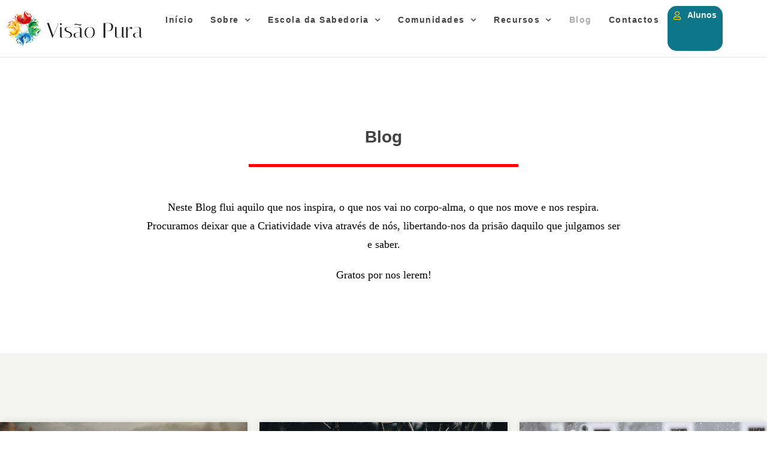

--- FILE ---
content_type: text/html; charset=UTF-8
request_url: https://visaopura.pt/blog/
body_size: 21462
content:
<!doctype html>
<html lang="pt-PT">
<head>
	<meta charset="UTF-8">
	<meta name="viewport" content="width=device-width, initial-scale=1">
	<link rel="profile" href="https://gmpg.org/xfn/11">
	<title>Blog &#8211; Visão Pura</title>
<meta name='robots' content='max-image-preview:large' />
	<style>img:is([sizes="auto" i], [sizes^="auto," i]) { contain-intrinsic-size: 3000px 1500px }</style>
	<link rel="alternate" type="application/rss+xml" title="Visão Pura &raquo; Feed" href="https://visaopura.pt/feed/" />
<link rel="alternate" type="application/rss+xml" title="Visão Pura &raquo; Feed de comentários" href="https://visaopura.pt/comments/feed/" />
<script>
window._wpemojiSettings = {"baseUrl":"https:\/\/s.w.org\/images\/core\/emoji\/16.0.1\/72x72\/","ext":".png","svgUrl":"https:\/\/s.w.org\/images\/core\/emoji\/16.0.1\/svg\/","svgExt":".svg","source":{"concatemoji":"https:\/\/visaopura.pt\/wp-includes\/js\/wp-emoji-release.min.js?ver=6.8.3"}};
/*! This file is auto-generated */
!function(s,n){var o,i,e;function c(e){try{var t={supportTests:e,timestamp:(new Date).valueOf()};sessionStorage.setItem(o,JSON.stringify(t))}catch(e){}}function p(e,t,n){e.clearRect(0,0,e.canvas.width,e.canvas.height),e.fillText(t,0,0);var t=new Uint32Array(e.getImageData(0,0,e.canvas.width,e.canvas.height).data),a=(e.clearRect(0,0,e.canvas.width,e.canvas.height),e.fillText(n,0,0),new Uint32Array(e.getImageData(0,0,e.canvas.width,e.canvas.height).data));return t.every(function(e,t){return e===a[t]})}function u(e,t){e.clearRect(0,0,e.canvas.width,e.canvas.height),e.fillText(t,0,0);for(var n=e.getImageData(16,16,1,1),a=0;a<n.data.length;a++)if(0!==n.data[a])return!1;return!0}function f(e,t,n,a){switch(t){case"flag":return n(e,"\ud83c\udff3\ufe0f\u200d\u26a7\ufe0f","\ud83c\udff3\ufe0f\u200b\u26a7\ufe0f")?!1:!n(e,"\ud83c\udde8\ud83c\uddf6","\ud83c\udde8\u200b\ud83c\uddf6")&&!n(e,"\ud83c\udff4\udb40\udc67\udb40\udc62\udb40\udc65\udb40\udc6e\udb40\udc67\udb40\udc7f","\ud83c\udff4\u200b\udb40\udc67\u200b\udb40\udc62\u200b\udb40\udc65\u200b\udb40\udc6e\u200b\udb40\udc67\u200b\udb40\udc7f");case"emoji":return!a(e,"\ud83e\udedf")}return!1}function g(e,t,n,a){var r="undefined"!=typeof WorkerGlobalScope&&self instanceof WorkerGlobalScope?new OffscreenCanvas(300,150):s.createElement("canvas"),o=r.getContext("2d",{willReadFrequently:!0}),i=(o.textBaseline="top",o.font="600 32px Arial",{});return e.forEach(function(e){i[e]=t(o,e,n,a)}),i}function t(e){var t=s.createElement("script");t.src=e,t.defer=!0,s.head.appendChild(t)}"undefined"!=typeof Promise&&(o="wpEmojiSettingsSupports",i=["flag","emoji"],n.supports={everything:!0,everythingExceptFlag:!0},e=new Promise(function(e){s.addEventListener("DOMContentLoaded",e,{once:!0})}),new Promise(function(t){var n=function(){try{var e=JSON.parse(sessionStorage.getItem(o));if("object"==typeof e&&"number"==typeof e.timestamp&&(new Date).valueOf()<e.timestamp+604800&&"object"==typeof e.supportTests)return e.supportTests}catch(e){}return null}();if(!n){if("undefined"!=typeof Worker&&"undefined"!=typeof OffscreenCanvas&&"undefined"!=typeof URL&&URL.createObjectURL&&"undefined"!=typeof Blob)try{var e="postMessage("+g.toString()+"("+[JSON.stringify(i),f.toString(),p.toString(),u.toString()].join(",")+"));",a=new Blob([e],{type:"text/javascript"}),r=new Worker(URL.createObjectURL(a),{name:"wpTestEmojiSupports"});return void(r.onmessage=function(e){c(n=e.data),r.terminate(),t(n)})}catch(e){}c(n=g(i,f,p,u))}t(n)}).then(function(e){for(var t in e)n.supports[t]=e[t],n.supports.everything=n.supports.everything&&n.supports[t],"flag"!==t&&(n.supports.everythingExceptFlag=n.supports.everythingExceptFlag&&n.supports[t]);n.supports.everythingExceptFlag=n.supports.everythingExceptFlag&&!n.supports.flag,n.DOMReady=!1,n.readyCallback=function(){n.DOMReady=!0}}).then(function(){return e}).then(function(){var e;n.supports.everything||(n.readyCallback(),(e=n.source||{}).concatemoji?t(e.concatemoji):e.wpemoji&&e.twemoji&&(t(e.twemoji),t(e.wpemoji)))}))}((window,document),window._wpemojiSettings);
</script>
<link rel='stylesheet' id='hello-elementor-theme-style-css' href='https://visaopura.pt/wp-content/themes/hello-elementor/assets/css/theme.css?ver=3.4.4' media='all' />
<link rel='stylesheet' id='jet-menu-hello-css' href='https://visaopura.pt/wp-content/plugins/jet-menu/integration/themes/hello-elementor/assets/css/style.css?ver=2.4.16' media='all' />
<style id='wp-emoji-styles-inline-css'>

	img.wp-smiley, img.emoji {
		display: inline !important;
		border: none !important;
		box-shadow: none !important;
		height: 1em !important;
		width: 1em !important;
		margin: 0 0.07em !important;
		vertical-align: -0.1em !important;
		background: none !important;
		padding: 0 !important;
	}
</style>
<link rel='stylesheet' id='jet-engine-frontend-css' href='https://visaopura.pt/wp-content/plugins/jet-engine/assets/css/frontend.css?ver=3.8.0' media='all' />
<style id='global-styles-inline-css'>
:root{--wp--preset--aspect-ratio--square: 1;--wp--preset--aspect-ratio--4-3: 4/3;--wp--preset--aspect-ratio--3-4: 3/4;--wp--preset--aspect-ratio--3-2: 3/2;--wp--preset--aspect-ratio--2-3: 2/3;--wp--preset--aspect-ratio--16-9: 16/9;--wp--preset--aspect-ratio--9-16: 9/16;--wp--preset--color--black: #000000;--wp--preset--color--cyan-bluish-gray: #abb8c3;--wp--preset--color--white: #ffffff;--wp--preset--color--pale-pink: #f78da7;--wp--preset--color--vivid-red: #cf2e2e;--wp--preset--color--luminous-vivid-orange: #ff6900;--wp--preset--color--luminous-vivid-amber: #fcb900;--wp--preset--color--light-green-cyan: #7bdcb5;--wp--preset--color--vivid-green-cyan: #00d084;--wp--preset--color--pale-cyan-blue: #8ed1fc;--wp--preset--color--vivid-cyan-blue: #0693e3;--wp--preset--color--vivid-purple: #9b51e0;--wp--preset--gradient--vivid-cyan-blue-to-vivid-purple: linear-gradient(135deg,rgba(6,147,227,1) 0%,rgb(155,81,224) 100%);--wp--preset--gradient--light-green-cyan-to-vivid-green-cyan: linear-gradient(135deg,rgb(122,220,180) 0%,rgb(0,208,130) 100%);--wp--preset--gradient--luminous-vivid-amber-to-luminous-vivid-orange: linear-gradient(135deg,rgba(252,185,0,1) 0%,rgba(255,105,0,1) 100%);--wp--preset--gradient--luminous-vivid-orange-to-vivid-red: linear-gradient(135deg,rgba(255,105,0,1) 0%,rgb(207,46,46) 100%);--wp--preset--gradient--very-light-gray-to-cyan-bluish-gray: linear-gradient(135deg,rgb(238,238,238) 0%,rgb(169,184,195) 100%);--wp--preset--gradient--cool-to-warm-spectrum: linear-gradient(135deg,rgb(74,234,220) 0%,rgb(151,120,209) 20%,rgb(207,42,186) 40%,rgb(238,44,130) 60%,rgb(251,105,98) 80%,rgb(254,248,76) 100%);--wp--preset--gradient--blush-light-purple: linear-gradient(135deg,rgb(255,206,236) 0%,rgb(152,150,240) 100%);--wp--preset--gradient--blush-bordeaux: linear-gradient(135deg,rgb(254,205,165) 0%,rgb(254,45,45) 50%,rgb(107,0,62) 100%);--wp--preset--gradient--luminous-dusk: linear-gradient(135deg,rgb(255,203,112) 0%,rgb(199,81,192) 50%,rgb(65,88,208) 100%);--wp--preset--gradient--pale-ocean: linear-gradient(135deg,rgb(255,245,203) 0%,rgb(182,227,212) 50%,rgb(51,167,181) 100%);--wp--preset--gradient--electric-grass: linear-gradient(135deg,rgb(202,248,128) 0%,rgb(113,206,126) 100%);--wp--preset--gradient--midnight: linear-gradient(135deg,rgb(2,3,129) 0%,rgb(40,116,252) 100%);--wp--preset--font-size--small: 13px;--wp--preset--font-size--medium: 20px;--wp--preset--font-size--large: 36px;--wp--preset--font-size--x-large: 42px;--wp--preset--spacing--20: 0.44rem;--wp--preset--spacing--30: 0.67rem;--wp--preset--spacing--40: 1rem;--wp--preset--spacing--50: 1.5rem;--wp--preset--spacing--60: 2.25rem;--wp--preset--spacing--70: 3.38rem;--wp--preset--spacing--80: 5.06rem;--wp--preset--shadow--natural: 6px 6px 9px rgba(0, 0, 0, 0.2);--wp--preset--shadow--deep: 12px 12px 50px rgba(0, 0, 0, 0.4);--wp--preset--shadow--sharp: 6px 6px 0px rgba(0, 0, 0, 0.2);--wp--preset--shadow--outlined: 6px 6px 0px -3px rgba(255, 255, 255, 1), 6px 6px rgba(0, 0, 0, 1);--wp--preset--shadow--crisp: 6px 6px 0px rgba(0, 0, 0, 1);}:root { --wp--style--global--content-size: 800px;--wp--style--global--wide-size: 1200px; }:where(body) { margin: 0; }.wp-site-blocks > .alignleft { float: left; margin-right: 2em; }.wp-site-blocks > .alignright { float: right; margin-left: 2em; }.wp-site-blocks > .aligncenter { justify-content: center; margin-left: auto; margin-right: auto; }:where(.wp-site-blocks) > * { margin-block-start: 24px; margin-block-end: 0; }:where(.wp-site-blocks) > :first-child { margin-block-start: 0; }:where(.wp-site-blocks) > :last-child { margin-block-end: 0; }:root { --wp--style--block-gap: 24px; }:root :where(.is-layout-flow) > :first-child{margin-block-start: 0;}:root :where(.is-layout-flow) > :last-child{margin-block-end: 0;}:root :where(.is-layout-flow) > *{margin-block-start: 24px;margin-block-end: 0;}:root :where(.is-layout-constrained) > :first-child{margin-block-start: 0;}:root :where(.is-layout-constrained) > :last-child{margin-block-end: 0;}:root :where(.is-layout-constrained) > *{margin-block-start: 24px;margin-block-end: 0;}:root :where(.is-layout-flex){gap: 24px;}:root :where(.is-layout-grid){gap: 24px;}.is-layout-flow > .alignleft{float: left;margin-inline-start: 0;margin-inline-end: 2em;}.is-layout-flow > .alignright{float: right;margin-inline-start: 2em;margin-inline-end: 0;}.is-layout-flow > .aligncenter{margin-left: auto !important;margin-right: auto !important;}.is-layout-constrained > .alignleft{float: left;margin-inline-start: 0;margin-inline-end: 2em;}.is-layout-constrained > .alignright{float: right;margin-inline-start: 2em;margin-inline-end: 0;}.is-layout-constrained > .aligncenter{margin-left: auto !important;margin-right: auto !important;}.is-layout-constrained > :where(:not(.alignleft):not(.alignright):not(.alignfull)){max-width: var(--wp--style--global--content-size);margin-left: auto !important;margin-right: auto !important;}.is-layout-constrained > .alignwide{max-width: var(--wp--style--global--wide-size);}body .is-layout-flex{display: flex;}.is-layout-flex{flex-wrap: wrap;align-items: center;}.is-layout-flex > :is(*, div){margin: 0;}body .is-layout-grid{display: grid;}.is-layout-grid > :is(*, div){margin: 0;}body{padding-top: 0px;padding-right: 0px;padding-bottom: 0px;padding-left: 0px;}a:where(:not(.wp-element-button)){text-decoration: underline;}:root :where(.wp-element-button, .wp-block-button__link){background-color: #32373c;border-width: 0;color: #fff;font-family: inherit;font-size: inherit;line-height: inherit;padding: calc(0.667em + 2px) calc(1.333em + 2px);text-decoration: none;}.has-black-color{color: var(--wp--preset--color--black) !important;}.has-cyan-bluish-gray-color{color: var(--wp--preset--color--cyan-bluish-gray) !important;}.has-white-color{color: var(--wp--preset--color--white) !important;}.has-pale-pink-color{color: var(--wp--preset--color--pale-pink) !important;}.has-vivid-red-color{color: var(--wp--preset--color--vivid-red) !important;}.has-luminous-vivid-orange-color{color: var(--wp--preset--color--luminous-vivid-orange) !important;}.has-luminous-vivid-amber-color{color: var(--wp--preset--color--luminous-vivid-amber) !important;}.has-light-green-cyan-color{color: var(--wp--preset--color--light-green-cyan) !important;}.has-vivid-green-cyan-color{color: var(--wp--preset--color--vivid-green-cyan) !important;}.has-pale-cyan-blue-color{color: var(--wp--preset--color--pale-cyan-blue) !important;}.has-vivid-cyan-blue-color{color: var(--wp--preset--color--vivid-cyan-blue) !important;}.has-vivid-purple-color{color: var(--wp--preset--color--vivid-purple) !important;}.has-black-background-color{background-color: var(--wp--preset--color--black) !important;}.has-cyan-bluish-gray-background-color{background-color: var(--wp--preset--color--cyan-bluish-gray) !important;}.has-white-background-color{background-color: var(--wp--preset--color--white) !important;}.has-pale-pink-background-color{background-color: var(--wp--preset--color--pale-pink) !important;}.has-vivid-red-background-color{background-color: var(--wp--preset--color--vivid-red) !important;}.has-luminous-vivid-orange-background-color{background-color: var(--wp--preset--color--luminous-vivid-orange) !important;}.has-luminous-vivid-amber-background-color{background-color: var(--wp--preset--color--luminous-vivid-amber) !important;}.has-light-green-cyan-background-color{background-color: var(--wp--preset--color--light-green-cyan) !important;}.has-vivid-green-cyan-background-color{background-color: var(--wp--preset--color--vivid-green-cyan) !important;}.has-pale-cyan-blue-background-color{background-color: var(--wp--preset--color--pale-cyan-blue) !important;}.has-vivid-cyan-blue-background-color{background-color: var(--wp--preset--color--vivid-cyan-blue) !important;}.has-vivid-purple-background-color{background-color: var(--wp--preset--color--vivid-purple) !important;}.has-black-border-color{border-color: var(--wp--preset--color--black) !important;}.has-cyan-bluish-gray-border-color{border-color: var(--wp--preset--color--cyan-bluish-gray) !important;}.has-white-border-color{border-color: var(--wp--preset--color--white) !important;}.has-pale-pink-border-color{border-color: var(--wp--preset--color--pale-pink) !important;}.has-vivid-red-border-color{border-color: var(--wp--preset--color--vivid-red) !important;}.has-luminous-vivid-orange-border-color{border-color: var(--wp--preset--color--luminous-vivid-orange) !important;}.has-luminous-vivid-amber-border-color{border-color: var(--wp--preset--color--luminous-vivid-amber) !important;}.has-light-green-cyan-border-color{border-color: var(--wp--preset--color--light-green-cyan) !important;}.has-vivid-green-cyan-border-color{border-color: var(--wp--preset--color--vivid-green-cyan) !important;}.has-pale-cyan-blue-border-color{border-color: var(--wp--preset--color--pale-cyan-blue) !important;}.has-vivid-cyan-blue-border-color{border-color: var(--wp--preset--color--vivid-cyan-blue) !important;}.has-vivid-purple-border-color{border-color: var(--wp--preset--color--vivid-purple) !important;}.has-vivid-cyan-blue-to-vivid-purple-gradient-background{background: var(--wp--preset--gradient--vivid-cyan-blue-to-vivid-purple) !important;}.has-light-green-cyan-to-vivid-green-cyan-gradient-background{background: var(--wp--preset--gradient--light-green-cyan-to-vivid-green-cyan) !important;}.has-luminous-vivid-amber-to-luminous-vivid-orange-gradient-background{background: var(--wp--preset--gradient--luminous-vivid-amber-to-luminous-vivid-orange) !important;}.has-luminous-vivid-orange-to-vivid-red-gradient-background{background: var(--wp--preset--gradient--luminous-vivid-orange-to-vivid-red) !important;}.has-very-light-gray-to-cyan-bluish-gray-gradient-background{background: var(--wp--preset--gradient--very-light-gray-to-cyan-bluish-gray) !important;}.has-cool-to-warm-spectrum-gradient-background{background: var(--wp--preset--gradient--cool-to-warm-spectrum) !important;}.has-blush-light-purple-gradient-background{background: var(--wp--preset--gradient--blush-light-purple) !important;}.has-blush-bordeaux-gradient-background{background: var(--wp--preset--gradient--blush-bordeaux) !important;}.has-luminous-dusk-gradient-background{background: var(--wp--preset--gradient--luminous-dusk) !important;}.has-pale-ocean-gradient-background{background: var(--wp--preset--gradient--pale-ocean) !important;}.has-electric-grass-gradient-background{background: var(--wp--preset--gradient--electric-grass) !important;}.has-midnight-gradient-background{background: var(--wp--preset--gradient--midnight) !important;}.has-small-font-size{font-size: var(--wp--preset--font-size--small) !important;}.has-medium-font-size{font-size: var(--wp--preset--font-size--medium) !important;}.has-large-font-size{font-size: var(--wp--preset--font-size--large) !important;}.has-x-large-font-size{font-size: var(--wp--preset--font-size--x-large) !important;}
:root :where(.wp-block-pullquote){font-size: 1.5em;line-height: 1.6;}
</style>
<link rel='stylesheet' id='hello-elementor-css' href='https://visaopura.pt/wp-content/themes/hello-elementor/assets/css/reset.css?ver=3.4.4' media='all' />
<link rel='stylesheet' id='hello-elementor-header-footer-css' href='https://visaopura.pt/wp-content/themes/hello-elementor/assets/css/header-footer.css?ver=3.4.4' media='all' />
<link rel='stylesheet' id='elementor-frontend-css' href='https://visaopura.pt/wp-content/plugins/elementor/assets/css/frontend.min.css?ver=3.32.5' media='all' />
<link rel='stylesheet' id='elementor-post-5855-css' href='https://visaopura.pt/wp-content/uploads/elementor/css/post-5855.css?ver=1766175605' media='all' />
<link rel='stylesheet' id='jet-menu-public-styles-css' href='https://visaopura.pt/wp-content/plugins/jet-menu/assets/public/css/public.css?ver=2.4.16' media='all' />
<link rel='stylesheet' id='jet-popup-frontend-css' href='https://visaopura.pt/wp-content/plugins/jet-popup/assets/css/jet-popup-frontend.css?ver=2.0.19' media='all' />
<link rel='stylesheet' id='widget-image-css' href='https://visaopura.pt/wp-content/plugins/elementor/assets/css/widget-image.min.css?ver=3.32.5' media='all' />
<link rel='stylesheet' id='widget-nav-menu-css' href='https://visaopura.pt/wp-content/plugins/elementor-pro/assets/css/widget-nav-menu.min.css?ver=3.32.3' media='all' />
<link rel='stylesheet' id='widget-icon-list-css' href='https://visaopura.pt/wp-content/plugins/elementor/assets/css/widget-icon-list.min.css?ver=3.32.5' media='all' />
<link rel='stylesheet' id='e-sticky-css' href='https://visaopura.pt/wp-content/plugins/elementor-pro/assets/css/modules/sticky.min.css?ver=3.32.3' media='all' />
<link rel='stylesheet' id='widget-social-icons-css' href='https://visaopura.pt/wp-content/plugins/elementor/assets/css/widget-social-icons.min.css?ver=3.32.5' media='all' />
<link rel='stylesheet' id='e-apple-webkit-css' href='https://visaopura.pt/wp-content/plugins/elementor/assets/css/conditionals/apple-webkit.min.css?ver=3.32.5' media='all' />
<link rel='stylesheet' id='widget-heading-css' href='https://visaopura.pt/wp-content/plugins/elementor/assets/css/widget-heading.min.css?ver=3.32.5' media='all' />
<link rel='stylesheet' id='elementor-icons-css' href='https://visaopura.pt/wp-content/plugins/elementor/assets/lib/eicons/css/elementor-icons.min.css?ver=5.44.0' media='all' />
<link rel='stylesheet' id='widget-divider-css' href='https://visaopura.pt/wp-content/plugins/elementor/assets/css/widget-divider.min.css?ver=3.32.5' media='all' />
<link rel='stylesheet' id='widget-form-css' href='https://visaopura.pt/wp-content/plugins/elementor-pro/assets/css/widget-form.min.css?ver=3.32.3' media='all' />
<link rel='stylesheet' id='elementor-post-6328-css' href='https://visaopura.pt/wp-content/uploads/elementor/css/post-6328.css?ver=1766175601' media='all' />
<link rel='stylesheet' id='elementor-post-6325-css' href='https://visaopura.pt/wp-content/uploads/elementor/css/post-6325.css?ver=1766233564' media='all' />
<link rel='stylesheet' id='elementor-post-6851-css' href='https://visaopura.pt/wp-content/uploads/elementor/css/post-6851.css?ver=1766176939' media='all' />
<link rel='stylesheet' id='elementor-post-6077-css' href='https://visaopura.pt/wp-content/uploads/elementor/css/post-6077.css?ver=1766175606' media='all' />
<link rel='stylesheet' id='elementor-gf-local-raleway-css' href='http://visaopura.pt/wp-content/uploads/elementor/google-fonts/css/raleway.css?ver=1742757428' media='all' />
<link rel='stylesheet' id='elementor-gf-local-roboto-css' href='http://visaopura.pt/wp-content/uploads/elementor/google-fonts/css/roboto.css?ver=1742757433' media='all' />
<link rel='stylesheet' id='elementor-icons-shared-0-css' href='https://visaopura.pt/wp-content/plugins/elementor/assets/lib/font-awesome/css/fontawesome.min.css?ver=5.15.3' media='all' />
<link rel='stylesheet' id='elementor-icons-fa-solid-css' href='https://visaopura.pt/wp-content/plugins/elementor/assets/lib/font-awesome/css/solid.min.css?ver=5.15.3' media='all' />
<link rel='stylesheet' id='elementor-icons-fa-regular-css' href='https://visaopura.pt/wp-content/plugins/elementor/assets/lib/font-awesome/css/regular.min.css?ver=5.15.3' media='all' />
<link rel='stylesheet' id='elementor-icons-fa-brands-css' href='https://visaopura.pt/wp-content/plugins/elementor/assets/lib/font-awesome/css/brands.min.css?ver=5.15.3' media='all' />
<script src="https://visaopura.pt/wp-includes/js/jquery/jquery.min.js?ver=3.7.1" id="jquery-core-js"></script>
<script src="https://visaopura.pt/wp-includes/js/jquery/jquery-migrate.min.js?ver=3.4.1" id="jquery-migrate-js"></script>
<link rel="https://api.w.org/" href="https://visaopura.pt/wp-json/" /><link rel="alternate" title="JSON" type="application/json" href="https://visaopura.pt/wp-json/wp/v2/pages/6328" /><link rel="EditURI" type="application/rsd+xml" title="RSD" href="https://visaopura.pt/xmlrpc.php?rsd" />
<meta name="generator" content="WordPress 6.8.3" />
<link rel="canonical" href="https://visaopura.pt/blog/" />
<link rel='shortlink' href='https://visaopura.pt/?p=6328' />
<link rel="alternate" title="oEmbed (JSON)" type="application/json+oembed" href="https://visaopura.pt/wp-json/oembed/1.0/embed?url=https%3A%2F%2Fvisaopura.pt%2Fblog%2F" />
<link rel="alternate" title="oEmbed (XML)" type="text/xml+oembed" href="https://visaopura.pt/wp-json/oembed/1.0/embed?url=https%3A%2F%2Fvisaopura.pt%2Fblog%2F&#038;format=xml" />
<meta name="generator" content="Elementor 3.32.5; features: additional_custom_breakpoints; settings: css_print_method-external, google_font-enabled, font_display-swap">
<style>
/* Create and position :after pseudo-element */

.elementor-column.clickable a:after {
   content: "";
   display: block; 
   position: absolute;
   top: 0;
   left: 0;
   right: 0;
   bottom: 0;
   z-index: 2; 
}

/* Remove relatively-positioned parent elements in column */

.clickable .elementor-widget, .clickable .elementor-widget-wrap {
   position: static;
}
</style>
<!-- Meta Pixel Code -->
<script>
!function(f,b,e,v,n,t,s)
{if(f.fbq)return;n=f.fbq=function(){n.callMethod?
n.callMethod.apply(n,arguments):n.queue.push(arguments)};
if(!f._fbq)f._fbq=n;n.push=n;n.loaded=!0;n.version='2.0';
n.queue=[];t=b.createElement(e);t.async=!0;
t.src=v;s=b.getElementsByTagName(e)[0];
s.parentNode.insertBefore(t,s)}(window, document,'script',
'https://connect.facebook.net/en_US/fbevents.js');
fbq('init', '1177622236430940');
fbq('track', 'PageView');
</script>
<noscript><img height="1" width="1" style="display:none"
src="https://www.facebook.com/tr?id=1177622236430940&ev=PageView&noscript=1"
/></noscript>
<!-- End Meta Pixel Code -->
			<style>
				.e-con.e-parent:nth-of-type(n+4):not(.e-lazyloaded):not(.e-no-lazyload),
				.e-con.e-parent:nth-of-type(n+4):not(.e-lazyloaded):not(.e-no-lazyload) * {
					background-image: none !important;
				}
				@media screen and (max-height: 1024px) {
					.e-con.e-parent:nth-of-type(n+3):not(.e-lazyloaded):not(.e-no-lazyload),
					.e-con.e-parent:nth-of-type(n+3):not(.e-lazyloaded):not(.e-no-lazyload) * {
						background-image: none !important;
					}
				}
				@media screen and (max-height: 640px) {
					.e-con.e-parent:nth-of-type(n+2):not(.e-lazyloaded):not(.e-no-lazyload),
					.e-con.e-parent:nth-of-type(n+2):not(.e-lazyloaded):not(.e-no-lazyload) * {
						background-image: none !important;
					}
				}
			</style>
			<link rel="icon" href="https://visaopura.pt/wp-content/uploads/visaopura-ico-150x150.png" sizes="32x32" />
<link rel="icon" href="https://visaopura.pt/wp-content/uploads/visaopura-ico-300x300.png" sizes="192x192" />
<link rel="apple-touch-icon" href="https://visaopura.pt/wp-content/uploads/visaopura-ico-300x300.png" />
<meta name="msapplication-TileImage" content="https://visaopura.pt/wp-content/uploads/visaopura-ico-300x300.png" />
</head>
<body class="wp-singular page-template-default page page-id-6328 wp-custom-logo wp-embed-responsive wp-theme-hello-elementor hello-elementor-default jet-mega-menu-location elementor-default elementor-template-full-width elementor-kit-5855 elementor-page elementor-page-6328">


<a class="skip-link screen-reader-text" href="#content">Pular para o conteúdo</a>

		<header data-elementor-type="header" data-elementor-id="6851" class="elementor elementor-6851 elementor-location-header" data-elementor-post-type="elementor_library">
			<div class="elementor-element elementor-element-b27898b elementor-hidden-tablet elementor-hidden-mobile e-flex e-con-boxed e-con e-parent" data-id="b27898b" data-element_type="container" data-settings="{&quot;sticky&quot;:&quot;top&quot;,&quot;sticky_effects_offset&quot;:100,&quot;background_background&quot;:&quot;classic&quot;,&quot;sticky_on&quot;:[&quot;desktop&quot;,&quot;tablet&quot;,&quot;mobile&quot;],&quot;sticky_offset&quot;:0,&quot;sticky_anchor_link_offset&quot;:0}">
					<div class="e-con-inner">
		<div class="elementor-element elementor-element-36ef2a4 e-con-full e-flex e-con e-child" data-id="36ef2a4" data-element_type="container">
				<div class="elementor-element elementor-element-546f77a logo-desktop elementor-widget elementor-widget-image" data-id="546f77a" data-element_type="widget" data-widget_type="image.default">
				<div class="elementor-widget-container">
																<a href="https://visaopura.pt">
							<img width="1" height="1" src="https://visaopura.pt/wp-content/uploads/logoNewNormal.svg" class="attachment-1536x1536 size-1536x1536 wp-image-5218" alt="" />								</a>
															</div>
				</div>
				</div>
		<div class="elementor-element elementor-element-5340cc6 e-con-full e-flex e-con e-child" data-id="5340cc6" data-element_type="container">
				<div class="elementor-element elementor-element-2b98165 elementor-nav-menu__align-end elementor-nav-menu--dropdown-none elementor-hidden-tablet elementor-hidden-mobile menu-principal elementor-widget elementor-widget-nav-menu" data-id="2b98165" data-element_type="widget" data-settings="{&quot;submenu_icon&quot;:{&quot;value&quot;:&quot;&lt;i class=\&quot;fas fa-chevron-down\&quot; aria-hidden=\&quot;true\&quot;&gt;&lt;\/i&gt;&quot;,&quot;library&quot;:&quot;fa-solid&quot;},&quot;layout&quot;:&quot;horizontal&quot;}" data-widget_type="nav-menu.default">
				<div class="elementor-widget-container">
								<nav aria-label="Menu" class="elementor-nav-menu--main elementor-nav-menu__container elementor-nav-menu--layout-horizontal e--pointer-none">
				<ul id="menu-1-2b98165" class="elementor-nav-menu"><li class="menu-item menu-item-type-post_type menu-item-object-page menu-item-home menu-item-5896"><a href="https://visaopura.pt/" class="elementor-item">Início</a></li>
<li class="menu-item menu-item-type-custom menu-item-object-custom menu-item-has-children menu-item-6626"><a href="#" class="elementor-item elementor-item-anchor">Sobre</a>
<ul class="sub-menu elementor-nav-menu--dropdown">
	<li class="menu-item menu-item-type-post_type menu-item-object-page menu-item-6629"><a href="https://visaopura.pt/sobre/" class="elementor-sub-item">Visão Pura</a></li>
	<li class="menu-item menu-item-type-post_type menu-item-object-page menu-item-6627"><a href="https://visaopura.pt/daniela-velho/" class="elementor-sub-item">Daniela Velho</a></li>
	<li class="menu-item menu-item-type-post_type menu-item-object-page menu-item-6628"><a href="https://visaopura.pt/paulo-borges/" class="elementor-sub-item">Paulo Borges</a></li>
	<li class="menu-item menu-item-type-custom menu-item-object-custom menu-item-8012"><a href="https://santuariodewachen.pt/" class="elementor-sub-item">Santuário Dewachen</a></li>
</ul>
</li>
<li class="menu-item menu-item-type-custom menu-item-object-custom menu-item-has-children menu-item-6630"><a href="#" class="elementor-item elementor-item-anchor">Escola da Sabedoria</a>
<ul class="sub-menu elementor-nav-menu--dropdown">
	<li class="menu-item menu-item-type-post_type menu-item-object-page menu-item-8008"><a href="https://visaopura.pt/recursos/" class="elementor-sub-item">Recursos</a></li>
	<li class="menu-item menu-item-type-post_type menu-item-object-page menu-item-7197"><a href="https://visaopura.pt/cursosonline/" class="elementor-sub-item">Cursos &#038; Workshops</a></li>
	<li class="menu-item menu-item-type-post_type menu-item-object-page menu-item-6631"><a href="https://visaopura.pt/retiros-e-encontros/" class="elementor-sub-item">Retiros e Encontros</a></li>
</ul>
</li>
<li class="menu-item menu-item-type-custom menu-item-object-custom menu-item-has-children menu-item-8007"><a class="elementor-item">Comunidades</a>
<ul class="sub-menu elementor-nav-menu--dropdown">
	<li class="menu-item menu-item-type-post_type menu-item-object-page menu-item-8004"><a href="https://visaopura.pt/torne-se-membro/" class="elementor-sub-item">Transformação Profunda</a></li>
	<li class="menu-item menu-item-type-custom menu-item-object-custom menu-item-8005"><a href="https://alunos.visaopura.pt/login" class="elementor-sub-item">Área de Membro</a></li>
</ul>
</li>
<li class="menu-item menu-item-type-custom menu-item-object-custom menu-item-has-children menu-item-6634"><a href="#" class="elementor-item elementor-item-anchor">Recursos</a>
<ul class="sub-menu elementor-nav-menu--dropdown">
	<li class="menu-item menu-item-type-post_type menu-item-object-page menu-item-6637"><a href="https://visaopura.pt/livros/" class="elementor-sub-item">Livros</a></li>
</ul>
</li>
<li class="menu-item menu-item-type-post_type menu-item-object-page current-menu-item page_item page-item-6328 current_page_item menu-item-6635"><a href="https://visaopura.pt/blog/" aria-current="page" class="elementor-item elementor-item-active">Blog</a></li>
<li class="menu-item menu-item-type-post_type menu-item-object-page menu-item-7035"><a href="https://visaopura.pt/contactos/" class="elementor-item">Contactos</a></li>
</ul>			</nav>
						<nav class="elementor-nav-menu--dropdown elementor-nav-menu__container" aria-hidden="true">
				<ul id="menu-2-2b98165" class="elementor-nav-menu"><li class="menu-item menu-item-type-post_type menu-item-object-page menu-item-home menu-item-5896"><a href="https://visaopura.pt/" class="elementor-item" tabindex="-1">Início</a></li>
<li class="menu-item menu-item-type-custom menu-item-object-custom menu-item-has-children menu-item-6626"><a href="#" class="elementor-item elementor-item-anchor" tabindex="-1">Sobre</a>
<ul class="sub-menu elementor-nav-menu--dropdown">
	<li class="menu-item menu-item-type-post_type menu-item-object-page menu-item-6629"><a href="https://visaopura.pt/sobre/" class="elementor-sub-item" tabindex="-1">Visão Pura</a></li>
	<li class="menu-item menu-item-type-post_type menu-item-object-page menu-item-6627"><a href="https://visaopura.pt/daniela-velho/" class="elementor-sub-item" tabindex="-1">Daniela Velho</a></li>
	<li class="menu-item menu-item-type-post_type menu-item-object-page menu-item-6628"><a href="https://visaopura.pt/paulo-borges/" class="elementor-sub-item" tabindex="-1">Paulo Borges</a></li>
	<li class="menu-item menu-item-type-custom menu-item-object-custom menu-item-8012"><a href="https://santuariodewachen.pt/" class="elementor-sub-item" tabindex="-1">Santuário Dewachen</a></li>
</ul>
</li>
<li class="menu-item menu-item-type-custom menu-item-object-custom menu-item-has-children menu-item-6630"><a href="#" class="elementor-item elementor-item-anchor" tabindex="-1">Escola da Sabedoria</a>
<ul class="sub-menu elementor-nav-menu--dropdown">
	<li class="menu-item menu-item-type-post_type menu-item-object-page menu-item-8008"><a href="https://visaopura.pt/recursos/" class="elementor-sub-item" tabindex="-1">Recursos</a></li>
	<li class="menu-item menu-item-type-post_type menu-item-object-page menu-item-7197"><a href="https://visaopura.pt/cursosonline/" class="elementor-sub-item" tabindex="-1">Cursos &#038; Workshops</a></li>
	<li class="menu-item menu-item-type-post_type menu-item-object-page menu-item-6631"><a href="https://visaopura.pt/retiros-e-encontros/" class="elementor-sub-item" tabindex="-1">Retiros e Encontros</a></li>
</ul>
</li>
<li class="menu-item menu-item-type-custom menu-item-object-custom menu-item-has-children menu-item-8007"><a class="elementor-item" tabindex="-1">Comunidades</a>
<ul class="sub-menu elementor-nav-menu--dropdown">
	<li class="menu-item menu-item-type-post_type menu-item-object-page menu-item-8004"><a href="https://visaopura.pt/torne-se-membro/" class="elementor-sub-item" tabindex="-1">Transformação Profunda</a></li>
	<li class="menu-item menu-item-type-custom menu-item-object-custom menu-item-8005"><a href="https://alunos.visaopura.pt/login" class="elementor-sub-item" tabindex="-1">Área de Membro</a></li>
</ul>
</li>
<li class="menu-item menu-item-type-custom menu-item-object-custom menu-item-has-children menu-item-6634"><a href="#" class="elementor-item elementor-item-anchor" tabindex="-1">Recursos</a>
<ul class="sub-menu elementor-nav-menu--dropdown">
	<li class="menu-item menu-item-type-post_type menu-item-object-page menu-item-6637"><a href="https://visaopura.pt/livros/" class="elementor-sub-item" tabindex="-1">Livros</a></li>
</ul>
</li>
<li class="menu-item menu-item-type-post_type menu-item-object-page current-menu-item page_item page-item-6328 current_page_item menu-item-6635"><a href="https://visaopura.pt/blog/" aria-current="page" class="elementor-item elementor-item-active" tabindex="-1">Blog</a></li>
<li class="menu-item menu-item-type-post_type menu-item-object-page menu-item-7035"><a href="https://visaopura.pt/contactos/" class="elementor-item" tabindex="-1">Contactos</a></li>
</ul>			</nav>
						</div>
				</div>
				<div class="elementor-element elementor-element-d8befd4 elementor-icon-list--layout-traditional elementor-list-item-link-full_width elementor-widget elementor-widget-icon-list" data-id="d8befd4" data-element_type="widget" data-widget_type="icon-list.default">
				<div class="elementor-widget-container">
							<ul class="elementor-icon-list-items">
							<li class="elementor-icon-list-item">
											<a href="https://alunos.visaopura.pt/login" target="_blank">

												<span class="elementor-icon-list-icon">
							<i aria-hidden="true" class="far fa-user"></i>						</span>
										<span class="elementor-icon-list-text">Alunos</span>
											</a>
									</li>
						</ul>
						</div>
				</div>
				</div>
					</div>
				</div>
		<div class="elementor-element elementor-element-f7930fd elementor-hidden-desktop e-flex e-con-boxed e-con e-parent" data-id="f7930fd" data-element_type="container" data-settings="{&quot;sticky&quot;:&quot;top&quot;,&quot;sticky_effects_offset&quot;:100,&quot;background_background&quot;:&quot;classic&quot;,&quot;sticky_on&quot;:[&quot;desktop&quot;,&quot;tablet&quot;,&quot;mobile&quot;],&quot;sticky_offset&quot;:0,&quot;sticky_anchor_link_offset&quot;:0}">
					<div class="e-con-inner">
		<div class="elementor-element elementor-element-b4e8d84 e-con-full e-flex e-con e-child" data-id="b4e8d84" data-element_type="container">
				<div class="elementor-element elementor-element-b6bd1de logo-mobile elementor-widget elementor-widget-theme-site-logo elementor-widget-image" data-id="b6bd1de" data-element_type="widget" data-widget_type="theme-site-logo.default">
				<div class="elementor-widget-container">
											<a href="https://visaopura.pt">
			<img src="https://visaopura.pt/wp-content/uploads/logoNewNormal.svg" class="attachment-full size-full wp-image-5218" alt="" />				</a>
											</div>
				</div>
				</div>
		<div class="elementor-element elementor-element-4f6a709 e-con-full e-flex e-con e-child" data-id="4f6a709" data-element_type="container">
				<div class="elementor-element elementor-element-e88ae22 elementor-widget elementor-widget-jet-mobile-menu" data-id="e88ae22" data-element_type="widget" data-widget_type="jet-mobile-menu.default">
				<div class="elementor-widget-container">
					<div  id="jet-mobile-menu-696c9c02cd7fc" class="jet-mobile-menu jet-mobile-menu--location-elementor" data-menu-id="3" data-menu-options="{&quot;menuUniqId&quot;:&quot;696c9c02cd7fc&quot;,&quot;menuId&quot;:&quot;3&quot;,&quot;mobileMenuId&quot;:&quot;3&quot;,&quot;location&quot;:&quot;elementor&quot;,&quot;menuLocation&quot;:false,&quot;menuLayout&quot;:&quot;slide-out&quot;,&quot;togglePosition&quot;:&quot;default&quot;,&quot;menuPosition&quot;:&quot;right&quot;,&quot;headerTemplate&quot;:&quot;&quot;,&quot;beforeTemplate&quot;:&quot;&quot;,&quot;afterTemplate&quot;:&quot;&quot;,&quot;useBreadcrumb&quot;:true,&quot;breadcrumbPath&quot;:&quot;full&quot;,&quot;toggleText&quot;:&quot;&quot;,&quot;toggleLoader&quot;:true,&quot;backText&quot;:&quot;&quot;,&quot;itemIconVisible&quot;:true,&quot;itemBadgeVisible&quot;:true,&quot;itemDescVisible&quot;:false,&quot;loaderColor&quot;:&quot;#3a3a3a&quot;,&quot;subTrigger&quot;:&quot;item&quot;,&quot;subOpenLayout&quot;:&quot;slide-in&quot;,&quot;closeAfterNavigate&quot;:false,&quot;fillSvgIcon&quot;:true,&quot;megaAjaxLoad&quot;:false}">
			<mobile-menu></mobile-menu><div class="jet-mobile-menu__refs"><div ref="toggleClosedIcon"><i class="fas fa-bars"></i></div><div ref="toggleOpenedIcon"><i class="fas fa-times"></i></div><div ref="closeIcon"><i class="fas fa-times"></i></div><div ref="backIcon"><i class="fas fa-angle-left"></i></div><div ref="dropdownIcon"><i class="fas fa-angle-right"></i></div><div ref="dropdownOpenedIcon"><i class="fas fa-angle-down"></i></div><div ref="breadcrumbIcon"><i class="fas fa-angle-right"></i></div></div></div><script id="jetMenuMobileWidgetRenderData696c9c02cd7fc" type="application/json">
            {"items":{"item-5896":{"id":"item-5896","name":"In\u00edcio","attrTitle":false,"description":"","url":"https:\/\/visaopura.pt\/","target":false,"xfn":false,"itemParent":false,"itemId":5896,"megaTemplateId":false,"megaContent":false,"megaContentType":"default","open":false,"badgeContent":false,"itemIcon":"","hideItemText":false,"classes":[""],"signature":""},"item-6626":{"id":"item-6626","name":"Sobre","attrTitle":false,"description":"","url":"#","target":false,"xfn":false,"itemParent":false,"itemId":6626,"megaTemplateId":false,"megaContent":false,"megaContentType":"default","open":false,"badgeContent":false,"itemIcon":"","hideItemText":false,"classes":[""],"signature":"","children":{"item-6629":{"id":"item-6629","name":"Vis\u00e3o Pura","attrTitle":false,"description":"","url":"https:\/\/visaopura.pt\/sobre\/","target":false,"xfn":false,"itemParent":"item-6626","itemId":6629,"megaTemplateId":false,"megaContent":false,"megaContentType":"default","open":false,"badgeContent":false,"itemIcon":"","hideItemText":false,"classes":[""],"signature":""},"item-6627":{"id":"item-6627","name":"Daniela Velho","attrTitle":false,"description":"","url":"https:\/\/visaopura.pt\/daniela-velho\/","target":false,"xfn":false,"itemParent":"item-6626","itemId":6627,"megaTemplateId":false,"megaContent":false,"megaContentType":"default","open":false,"badgeContent":false,"itemIcon":"","hideItemText":false,"classes":[""],"signature":""},"item-6628":{"id":"item-6628","name":"Paulo Borges","attrTitle":false,"description":"","url":"https:\/\/visaopura.pt\/paulo-borges\/","target":false,"xfn":false,"itemParent":"item-6626","itemId":6628,"megaTemplateId":false,"megaContent":false,"megaContentType":"default","open":false,"badgeContent":false,"itemIcon":"","hideItemText":false,"classes":[""],"signature":""},"item-8012":{"id":"item-8012","name":"Santu\u00e1rio Dewachen","attrTitle":false,"description":"","url":"https:\/\/santuariodewachen.pt\/","target":false,"xfn":false,"itemParent":"item-6626","itemId":8012,"megaTemplateId":false,"megaContent":false,"megaContentType":"default","open":false,"badgeContent":false,"itemIcon":"","hideItemText":false,"classes":[""],"signature":""}}},"item-6630":{"id":"item-6630","name":"Escola da Sabedoria","attrTitle":false,"description":"","url":"#","target":false,"xfn":false,"itemParent":false,"itemId":6630,"megaTemplateId":false,"megaContent":false,"megaContentType":"default","open":false,"badgeContent":false,"itemIcon":"","hideItemText":false,"classes":[""],"signature":"","children":{"item-8008":{"id":"item-8008","name":"Recursos","attrTitle":false,"description":"","url":"https:\/\/visaopura.pt\/recursos\/","target":false,"xfn":false,"itemParent":"item-6630","itemId":8008,"megaTemplateId":false,"megaContent":false,"megaContentType":"default","open":false,"badgeContent":false,"itemIcon":"","hideItemText":false,"classes":[""],"signature":""},"item-7197":{"id":"item-7197","name":"Cursos & Workshops","attrTitle":false,"description":"","url":"https:\/\/visaopura.pt\/cursosonline\/","target":false,"xfn":false,"itemParent":"item-6630","itemId":7197,"megaTemplateId":false,"megaContent":false,"megaContentType":"default","open":false,"badgeContent":false,"itemIcon":"","hideItemText":false,"classes":[""],"signature":""},"item-6631":{"id":"item-6631","name":"Retiros e Encontros","attrTitle":false,"description":"","url":"https:\/\/visaopura.pt\/retiros-e-encontros\/","target":false,"xfn":false,"itemParent":"item-6630","itemId":6631,"megaTemplateId":false,"megaContent":false,"megaContentType":"default","open":false,"badgeContent":false,"itemIcon":"","hideItemText":false,"classes":[""],"signature":""}}},"item-8007":{"id":"item-8007","name":"Comunidades","attrTitle":false,"description":"","url":"","target":false,"xfn":false,"itemParent":false,"itemId":8007,"megaTemplateId":false,"megaContent":false,"megaContentType":"default","open":false,"badgeContent":false,"itemIcon":"","hideItemText":false,"classes":[""],"signature":"","children":{"item-8004":{"id":"item-8004","name":"Transforma\u00e7\u00e3o Profunda","attrTitle":false,"description":"","url":"https:\/\/visaopura.pt\/torne-se-membro\/","target":false,"xfn":false,"itemParent":"item-8007","itemId":8004,"megaTemplateId":false,"megaContent":false,"megaContentType":"default","open":false,"badgeContent":false,"itemIcon":"","hideItemText":false,"classes":[""],"signature":""},"item-8005":{"id":"item-8005","name":"\u00c1rea de Membro","attrTitle":false,"description":"","url":"https:\/\/alunos.visaopura.pt\/login","target":false,"xfn":false,"itemParent":"item-8007","itemId":8005,"megaTemplateId":false,"megaContent":false,"megaContentType":"default","open":false,"badgeContent":false,"itemIcon":"","hideItemText":false,"classes":[""],"signature":""}}},"item-6634":{"id":"item-6634","name":"Recursos","attrTitle":false,"description":"","url":"#","target":false,"xfn":false,"itemParent":false,"itemId":6634,"megaTemplateId":false,"megaContent":false,"megaContentType":"default","open":false,"badgeContent":false,"itemIcon":"","hideItemText":false,"classes":[""],"signature":"","children":{"item-6637":{"id":"item-6637","name":"Livros","attrTitle":false,"description":"","url":"https:\/\/visaopura.pt\/livros\/","target":false,"xfn":false,"itemParent":"item-6634","itemId":6637,"megaTemplateId":false,"megaContent":false,"megaContentType":"default","open":false,"badgeContent":false,"itemIcon":"","hideItemText":false,"classes":[""],"signature":""}}},"item-6635":{"id":"item-6635","name":"Blog","attrTitle":false,"description":"","url":"https:\/\/visaopura.pt\/blog\/","target":false,"xfn":false,"itemParent":false,"itemId":6635,"megaTemplateId":false,"megaContent":false,"megaContentType":"default","open":false,"badgeContent":false,"itemIcon":"","hideItemText":false,"classes":[""],"signature":""},"item-7035":{"id":"item-7035","name":"Contactos","attrTitle":false,"description":"","url":"https:\/\/visaopura.pt\/contactos\/","target":false,"xfn":false,"itemParent":false,"itemId":7035,"megaTemplateId":false,"megaContent":false,"megaContentType":"default","open":false,"badgeContent":false,"itemIcon":"","hideItemText":false,"classes":[""],"signature":""}}}        </script>				</div>
				</div>
				</div>
		<div class="elementor-element elementor-element-a5bb460 e-con-full e-flex e-con e-child" data-id="a5bb460" data-element_type="container">
				<div class="elementor-element elementor-element-fc507b6 e-grid-align-right e-grid-align-mobile-right elementor-shape-rounded elementor-grid-0 elementor-widget elementor-widget-social-icons" data-id="fc507b6" data-element_type="widget" data-widget_type="social-icons.default">
				<div class="elementor-widget-container">
							<div class="elementor-social-icons-wrapper elementor-grid" role="list">
							<span class="elementor-grid-item" role="listitem">
					<a class="elementor-icon elementor-social-icon elementor-social-icon-facebook elementor-repeater-item-0a34f72" target="_blank">
						<span class="elementor-screen-only">Facebook</span>
						<i aria-hidden="true" class="fab fa-facebook"></i>					</a>
				</span>
							<span class="elementor-grid-item" role="listitem">
					<a class="elementor-icon elementor-social-icon elementor-social-icon-twitter elementor-repeater-item-17bf636" target="_blank">
						<span class="elementor-screen-only">Twitter</span>
						<i aria-hidden="true" class="fab fa-twitter"></i>					</a>
				</span>
							<span class="elementor-grid-item" role="listitem">
					<a class="elementor-icon elementor-social-icon elementor-social-icon-youtube elementor-repeater-item-e5a2d5f" target="_blank">
						<span class="elementor-screen-only">Youtube</span>
						<i aria-hidden="true" class="fab fa-youtube"></i>					</a>
				</span>
					</div>
						</div>
				</div>
				<div class="elementor-element elementor-element-db00df4 elementor-icon-list--layout-traditional elementor-list-item-link-full_width elementor-widget elementor-widget-icon-list" data-id="db00df4" data-element_type="widget" data-widget_type="icon-list.default">
				<div class="elementor-widget-container">
							<ul class="elementor-icon-list-items">
							<li class="elementor-icon-list-item">
											<a href="https://alunos.visaopura.pt/login" target="_blank">

												<span class="elementor-icon-list-icon">
							<i aria-hidden="true" class="far fa-user"></i>						</span>
										<span class="elementor-icon-list-text">Login</span>
											</a>
									</li>
						</ul>
						</div>
				</div>
				</div>
					</div>
				</div>
				</header>
				<div data-elementor-type="wp-page" data-elementor-id="6328" class="elementor elementor-6328" data-elementor-post-type="page">
						<section class="elementor-section elementor-top-section elementor-element elementor-element-302ce2f elementor-section-boxed elementor-section-height-default elementor-section-height-default" data-id="302ce2f" data-element_type="section">
						<div class="elementor-container elementor-column-gap-default">
					<div class="elementor-column elementor-col-100 elementor-top-column elementor-element elementor-element-160f9a4" data-id="160f9a4" data-element_type="column">
			<div class="elementor-widget-wrap elementor-element-populated">
						<div class="elementor-element elementor-element-9ae7e17 elementor-widget elementor-widget-heading" data-id="9ae7e17" data-element_type="widget" data-widget_type="heading.default">
				<div class="elementor-widget-container">
					<h2 class="elementor-heading-title elementor-size-default">Blog</h2>				</div>
				</div>
				<div class="elementor-element elementor-element-d3ede2b elementor-widget-divider--view-line elementor-widget elementor-widget-divider" data-id="d3ede2b" data-element_type="widget" data-widget_type="divider.default">
				<div class="elementor-widget-container">
							<div class="elementor-divider">
			<span class="elementor-divider-separator">
						</span>
		</div>
						</div>
				</div>
				<div class="elementor-element elementor-element-29cfa17 elementor-widget__width-initial elementor-widget elementor-widget-text-editor" data-id="29cfa17" data-element_type="widget" data-widget_type="text-editor.default">
				<div class="elementor-widget-container">
									<p style="margin-right: 0px; margin-bottom: 20px; margin-left: 0px; color: rgb(0, 0, 0); font-family: Raleway;">Neste&nbsp;<span class="il">Blog</span>&nbsp;flui aquilo que nos inspira, o que nos vai no corpo-alma, o que nos move e nos respira. Procuramos deixar que a Criatividade viva através de nós, libertando-nos da prisão daquilo que julgamos ser e saber.</p><p style="margin: 20px 0px 0px; color: rgb(0, 0, 0); font-family: Raleway;">Gratos por nos lerem!</p>								</div>
				</div>
					</div>
		</div>
					</div>
		</section>
				<section class="elementor-section elementor-top-section elementor-element elementor-element-d5f72f0 elementor-section-boxed elementor-section-height-default elementor-section-height-default" data-id="d5f72f0" data-element_type="section" data-settings="{&quot;background_background&quot;:&quot;classic&quot;}">
						<div class="elementor-container elementor-column-gap-default">
					<div class="elementor-column elementor-col-100 elementor-top-column elementor-element elementor-element-0bd6a23" data-id="0bd6a23" data-element_type="column">
			<div class="elementor-widget-wrap elementor-element-populated">
						<div class="elementor-element elementor-element-98b4f3b elementor-widget elementor-widget-jet-listing-grid" data-id="98b4f3b" data-element_type="widget" data-settings="{&quot;columns&quot;:3,&quot;columns_tablet&quot;:&quot;2&quot;,&quot;columns_mobile&quot;:&quot;1&quot;}" data-widget_type="jet-listing-grid.default">
				<div class="elementor-widget-container">
					<div class="jet-listing-grid jet-listing"><div class="jet-listing-grid__items grid-col-desk-3 grid-col-tablet-2 grid-col-mobile-1 jet-listing-grid--6325 jet-equal-columns__wrapper" data-queried-id="6328|WP_Post" data-nav="{&quot;enabled&quot;:true,&quot;type&quot;:&quot;scroll&quot;,&quot;more_el&quot;:null,&quot;query&quot;:{&quot;post_status&quot;:[&quot;publish&quot;],&quot;post_type&quot;:&quot;post&quot;,&quot;posts_per_page&quot;:10,&quot;paged&quot;:1,&quot;ignore_sticky_posts&quot;:true,&quot;signature&quot;:&quot;10283b06a3bb4398613bac6d7807a3d8a91498834c53472107e9422c304bbdd9&quot;},&quot;widget_settings&quot;:{&quot;lisitng_id&quot;:6325,&quot;posts_num&quot;:10,&quot;columns&quot;:3,&quot;columns_tablet&quot;:2,&quot;columns_mobile&quot;:1,&quot;column_min_width&quot;:240,&quot;column_min_width_tablet&quot;:240,&quot;column_min_width_mobile&quot;:240,&quot;inline_columns_css&quot;:false,&quot;is_archive_template&quot;:&quot;&quot;,&quot;post_status&quot;:[&quot;publish&quot;],&quot;use_random_posts_num&quot;:&quot;&quot;,&quot;max_posts_num&quot;:9,&quot;not_found_message&quot;:&quot;No data was found&quot;,&quot;is_masonry&quot;:false,&quot;equal_columns_height&quot;:&quot;yes&quot;,&quot;use_load_more&quot;:&quot;yes&quot;,&quot;load_more_id&quot;:&quot;&quot;,&quot;load_more_type&quot;:&quot;scroll&quot;,&quot;load_more_offset&quot;:{&quot;unit&quot;:&quot;px&quot;,&quot;size&quot;:20,&quot;sizes&quot;:[]},&quot;use_custom_post_types&quot;:&quot;&quot;,&quot;custom_post_types&quot;:[],&quot;hide_widget_if&quot;:&quot;&quot;,&quot;carousel_enabled&quot;:&quot;&quot;,&quot;slides_to_scroll&quot;:&quot;1&quot;,&quot;arrows&quot;:&quot;true&quot;,&quot;arrow_icon&quot;:&quot;fa fa-angle-left&quot;,&quot;dots&quot;:&quot;&quot;,&quot;autoplay&quot;:&quot;true&quot;,&quot;pause_on_hover&quot;:&quot;true&quot;,&quot;autoplay_speed&quot;:5000,&quot;infinite&quot;:&quot;true&quot;,&quot;center_mode&quot;:&quot;&quot;,&quot;effect&quot;:&quot;slide&quot;,&quot;speed&quot;:500,&quot;inject_alternative_items&quot;:&quot;&quot;,&quot;injection_items&quot;:[],&quot;scroll_slider_enabled&quot;:&quot;&quot;,&quot;scroll_slider_on&quot;:[&quot;desktop&quot;,&quot;tablet&quot;,&quot;mobile&quot;],&quot;custom_query&quot;:false,&quot;custom_query_id&quot;:&quot;&quot;,&quot;_element_id&quot;:&quot;&quot;,&quot;collapse_first_last_gap&quot;:false,&quot;list_tag_selection&quot;:&quot;&quot;,&quot;list_items_wrapper_tag&quot;:&quot;div&quot;,&quot;list_item_tag&quot;:&quot;div&quot;,&quot;empty_items_wrapper_tag&quot;:&quot;div&quot;}}" data-page="1" data-pages="2" data-listing-source="posts" data-listing-id="6325" data-query-id=""><div class="jet-listing-grid__item jet-listing-dynamic-post-1629 jet-equal-columns" data-post-id="1629"  >		<div data-elementor-type="jet-listing-items" data-elementor-id="6325" class="elementor elementor-6325" data-elementor-post-type="jet-engine">
						<section class="elementor-section elementor-top-section elementor-element elementor-element-7ab5ce5 elementor-section-full_width elementor-section-height-default elementor-section-height-default" data-id="7ab5ce5" data-element_type="section" data-settings="{&quot;background_background&quot;:&quot;classic&quot;}">
						<div class="elementor-container elementor-column-gap-default">
					<div class="elementor-column elementor-col-100 elementor-top-column elementor-element elementor-element-c88ea3b clickable" data-id="c88ea3b" data-element_type="column" data-settings="{&quot;background_background&quot;:&quot;classic&quot;}">
			<div class="elementor-widget-wrap elementor-element-populated">
						<div class="elementor-element elementor-element-b26e8ed elementor-widget elementor-widget-jet-listing-dynamic-image" data-id="b26e8ed" data-element_type="widget" data-widget_type="jet-listing-dynamic-image.default">
				<div class="elementor-widget-container">
					<div class="jet-listing jet-listing-dynamic-image" ><a href="https://visaopura.pt/manter-a-paixao-viva/" class="jet-listing-dynamic-image__link"><img fetchpriority="high" decoding="async" width="1320" height="700" src="https://visaopura.pt/wp-content/uploads/Manter-a-Paixão-Viva.jpg" class="jet-listing-dynamic-image__img attachment-full size-full wp-post-image" alt="Manter-a-Paixão-Viva" srcset="https://visaopura.pt/wp-content/uploads/Manter-a-Paixão-Viva.jpg 1320w, https://visaopura.pt/wp-content/uploads/Manter-a-Paixão-Viva-300x159.jpg 300w, https://visaopura.pt/wp-content/uploads/Manter-a-Paixão-Viva-1024x543.jpg 1024w, https://visaopura.pt/wp-content/uploads/Manter-a-Paixão-Viva-768x407.jpg 768w" sizes="(max-width: 1320px) 100vw, 1320px" loading="eager" /></a></div>				</div>
				</div>
				<div class="elementor-element elementor-element-0ec5242 elementor-widget__width-auto elementor-widget elementor-widget-heading" data-id="0ec5242" data-element_type="widget" data-widget_type="heading.default">
				<div class="elementor-widget-container">
					<h2 class="elementor-heading-title elementor-size-default">2022-01-24</h2>				</div>
				</div>
				<div class="elementor-element elementor-element-46f92ff elementor-widget__width-auto elementor-widget elementor-widget-heading" data-id="46f92ff" data-element_type="widget" data-widget_type="heading.default">
				<div class="elementor-widget-container">
					<h2 class="elementor-heading-title elementor-size-default">Daniela Velho</h2>				</div>
				</div>
				<div class="elementor-element elementor-element-c827997 elementor-widget__width-auto elementor-widget elementor-widget-heading" data-id="c827997" data-element_type="widget" data-widget_type="heading.default">
				<div class="elementor-widget-container">
					<h2 class="elementor-heading-title elementor-size-default">Blog</h2>				</div>
				</div>
				<div class="elementor-element elementor-element-b019809 elementor-widget elementor-widget-heading" data-id="b019809" data-element_type="widget" data-widget_type="heading.default">
				<div class="elementor-widget-container">
					<h2 class="elementor-heading-title elementor-size-default">Manter a Paixão Viva</h2>				</div>
				</div>
				<div class="elementor-element elementor-element-d5214ef elementor-widget elementor-widget-jet-listing-dynamic-field" data-id="d5214ef" data-element_type="widget" data-widget_type="jet-listing-dynamic-field.default">
				<div class="elementor-widget-container">
					<div class="jet-listing jet-listing-dynamic-field display-inline"><div class="jet-listing-dynamic-field__inline-wrap"><div class="jet-listing-dynamic-field__content" >Manter a paixão viva na intimidade é uma prática profunda que desafia o casal para quem o despertar da consciência e do coração se torna uma aspiração de vida. O...</div></div></div>				</div>
				</div>
					</div>
		</div>
					</div>
		</section>
				</div>
		</div><div class="jet-listing-grid__item jet-listing-dynamic-post-1627 jet-equal-columns" data-post-id="1627"  >		<div data-elementor-type="jet-listing-items" data-elementor-id="6325" class="elementor elementor-6325" data-elementor-post-type="jet-engine">
						<section class="elementor-section elementor-top-section elementor-element elementor-element-7ab5ce5 elementor-section-full_width elementor-section-height-default elementor-section-height-default" data-id="7ab5ce5" data-element_type="section" data-settings="{&quot;background_background&quot;:&quot;classic&quot;}">
						<div class="elementor-container elementor-column-gap-default">
					<div class="elementor-column elementor-col-100 elementor-top-column elementor-element elementor-element-c88ea3b clickable" data-id="c88ea3b" data-element_type="column" data-settings="{&quot;background_background&quot;:&quot;classic&quot;}">
			<div class="elementor-widget-wrap elementor-element-populated">
						<div class="elementor-element elementor-element-b26e8ed elementor-widget elementor-widget-jet-listing-dynamic-image" data-id="b26e8ed" data-element_type="widget" data-widget_type="jet-listing-dynamic-image.default">
				<div class="elementor-widget-container">
					<div class="jet-listing jet-listing-dynamic-image" ><a href="https://visaopura.pt/mergulhar-nas-profundezas-do-corpo-cosmos-que-somos/" class="jet-listing-dynamic-image__link"><img decoding="async" width="1320" height="700" src="https://visaopura.pt/wp-content/uploads/Mergulhar-nas-profundezas-do-Corpo-Cosmos-que-somos.jpg" class="jet-listing-dynamic-image__img attachment-full size-full wp-post-image" alt="Mergulhar-nas-profundezas-do-Corpo-Cosmos-que-somos" srcset="https://visaopura.pt/wp-content/uploads/Mergulhar-nas-profundezas-do-Corpo-Cosmos-que-somos.jpg 1320w, https://visaopura.pt/wp-content/uploads/Mergulhar-nas-profundezas-do-Corpo-Cosmos-que-somos-300x159.jpg 300w, https://visaopura.pt/wp-content/uploads/Mergulhar-nas-profundezas-do-Corpo-Cosmos-que-somos-1024x543.jpg 1024w, https://visaopura.pt/wp-content/uploads/Mergulhar-nas-profundezas-do-Corpo-Cosmos-que-somos-768x407.jpg 768w" sizes="(max-width: 1320px) 100vw, 1320px" loading="eager" /></a></div>				</div>
				</div>
				<div class="elementor-element elementor-element-0ec5242 elementor-widget__width-auto elementor-widget elementor-widget-heading" data-id="0ec5242" data-element_type="widget" data-widget_type="heading.default">
				<div class="elementor-widget-container">
					<h2 class="elementor-heading-title elementor-size-default">2022-01-24</h2>				</div>
				</div>
				<div class="elementor-element elementor-element-46f92ff elementor-widget__width-auto elementor-widget elementor-widget-heading" data-id="46f92ff" data-element_type="widget" data-widget_type="heading.default">
				<div class="elementor-widget-container">
					<h2 class="elementor-heading-title elementor-size-default">Daniela Velho</h2>				</div>
				</div>
				<div class="elementor-element elementor-element-c827997 elementor-widget__width-auto elementor-widget elementor-widget-heading" data-id="c827997" data-element_type="widget" data-widget_type="heading.default">
				<div class="elementor-widget-container">
					<h2 class="elementor-heading-title elementor-size-default">Blog</h2>				</div>
				</div>
				<div class="elementor-element elementor-element-b019809 elementor-widget elementor-widget-heading" data-id="b019809" data-element_type="widget" data-widget_type="heading.default">
				<div class="elementor-widget-container">
					<h2 class="elementor-heading-title elementor-size-default">Mergulhar nas profundezas do Corpo-Cosmos que somos</h2>				</div>
				</div>
				<div class="elementor-element elementor-element-d5214ef elementor-widget elementor-widget-jet-listing-dynamic-field" data-id="d5214ef" data-element_type="widget" data-widget_type="jet-listing-dynamic-field.default">
				<div class="elementor-widget-container">
					<div class="jet-listing jet-listing-dynamic-field display-inline"><div class="jet-listing-dynamic-field__inline-wrap"><div class="jet-listing-dynamic-field__content" >Entrar nas profundezas do Corpo-Cosmos que somos através do cultivo de uma prática meditativa e contemplativa somática proporciona-nos uma possibilidade de Encontro surpreendente e memorável ao qual se aspira naturalmente...</div></div></div>				</div>
				</div>
					</div>
		</div>
					</div>
		</section>
				</div>
		</div><div class="jet-listing-grid__item jet-listing-dynamic-post-1625 jet-equal-columns" data-post-id="1625"  >		<div data-elementor-type="jet-listing-items" data-elementor-id="6325" class="elementor elementor-6325" data-elementor-post-type="jet-engine">
						<section class="elementor-section elementor-top-section elementor-element elementor-element-7ab5ce5 elementor-section-full_width elementor-section-height-default elementor-section-height-default" data-id="7ab5ce5" data-element_type="section" data-settings="{&quot;background_background&quot;:&quot;classic&quot;}">
						<div class="elementor-container elementor-column-gap-default">
					<div class="elementor-column elementor-col-100 elementor-top-column elementor-element elementor-element-c88ea3b clickable" data-id="c88ea3b" data-element_type="column" data-settings="{&quot;background_background&quot;:&quot;classic&quot;}">
			<div class="elementor-widget-wrap elementor-element-populated">
						<div class="elementor-element elementor-element-b26e8ed elementor-widget elementor-widget-jet-listing-dynamic-image" data-id="b26e8ed" data-element_type="widget" data-widget_type="jet-listing-dynamic-image.default">
				<div class="elementor-widget-container">
					<div class="jet-listing jet-listing-dynamic-image" ><a href="https://visaopura.pt/a-descoberta-e-a-urgencia-da-meditacao/" class="jet-listing-dynamic-image__link"><img decoding="async" width="1320" height="700" src="https://visaopura.pt/wp-content/uploads/A-descoberta-e-a-urgencia-da-meditacao.jpg" class="jet-listing-dynamic-image__img attachment-full size-full wp-post-image" alt="A-descoberta-e-a-urgencia-da-meditacao" srcset="https://visaopura.pt/wp-content/uploads/A-descoberta-e-a-urgencia-da-meditacao.jpg 1320w, https://visaopura.pt/wp-content/uploads/A-descoberta-e-a-urgencia-da-meditacao-300x159.jpg 300w, https://visaopura.pt/wp-content/uploads/A-descoberta-e-a-urgencia-da-meditacao-1024x543.jpg 1024w, https://visaopura.pt/wp-content/uploads/A-descoberta-e-a-urgencia-da-meditacao-768x407.jpg 768w" sizes="(max-width: 1320px) 100vw, 1320px" loading="eager" /></a></div>				</div>
				</div>
				<div class="elementor-element elementor-element-0ec5242 elementor-widget__width-auto elementor-widget elementor-widget-heading" data-id="0ec5242" data-element_type="widget" data-widget_type="heading.default">
				<div class="elementor-widget-container">
					<h2 class="elementor-heading-title elementor-size-default">2022-01-24</h2>				</div>
				</div>
				<div class="elementor-element elementor-element-46f92ff elementor-widget__width-auto elementor-widget elementor-widget-heading" data-id="46f92ff" data-element_type="widget" data-widget_type="heading.default">
				<div class="elementor-widget-container">
					<h2 class="elementor-heading-title elementor-size-default">Paulo Borges</h2>				</div>
				</div>
				<div class="elementor-element elementor-element-c827997 elementor-widget__width-auto elementor-widget elementor-widget-heading" data-id="c827997" data-element_type="widget" data-widget_type="heading.default">
				<div class="elementor-widget-container">
					<h2 class="elementor-heading-title elementor-size-default">Blog</h2>				</div>
				</div>
				<div class="elementor-element elementor-element-b019809 elementor-widget elementor-widget-heading" data-id="b019809" data-element_type="widget" data-widget_type="heading.default">
				<div class="elementor-widget-container">
					<h2 class="elementor-heading-title elementor-size-default">A descoberta e a urgência da meditação</h2>				</div>
				</div>
				<div class="elementor-element elementor-element-d5214ef elementor-widget elementor-widget-jet-listing-dynamic-field" data-id="d5214ef" data-element_type="widget" data-widget_type="jet-listing-dynamic-field.default">
				<div class="elementor-widget-container">
					<div class="jet-listing jet-listing-dynamic-field display-inline"><div class="jet-listing-dynamic-field__inline-wrap"><div class="jet-listing-dynamic-field__content" >A descoberta da meditação pelos ocidentais – enquanto treino da mente para manter uma atenção calma, clara e contínua, com profundos benefícios psicossomáticos, além do desenvolvimento cognitivo-afectivo - é um...</div></div></div>				</div>
				</div>
					</div>
		</div>
					</div>
		</section>
				</div>
		</div><div class="jet-listing-grid__item jet-listing-dynamic-post-1623 jet-equal-columns" data-post-id="1623"  >		<div data-elementor-type="jet-listing-items" data-elementor-id="6325" class="elementor elementor-6325" data-elementor-post-type="jet-engine">
						<section class="elementor-section elementor-top-section elementor-element elementor-element-7ab5ce5 elementor-section-full_width elementor-section-height-default elementor-section-height-default" data-id="7ab5ce5" data-element_type="section" data-settings="{&quot;background_background&quot;:&quot;classic&quot;}">
						<div class="elementor-container elementor-column-gap-default">
					<div class="elementor-column elementor-col-100 elementor-top-column elementor-element elementor-element-c88ea3b clickable" data-id="c88ea3b" data-element_type="column" data-settings="{&quot;background_background&quot;:&quot;classic&quot;}">
			<div class="elementor-widget-wrap elementor-element-populated">
						<div class="elementor-element elementor-element-b26e8ed elementor-widget elementor-widget-jet-listing-dynamic-image" data-id="b26e8ed" data-element_type="widget" data-widget_type="jet-listing-dynamic-image.default">
				<div class="elementor-widget-container">
					<div class="jet-listing jet-listing-dynamic-image" ><a href="https://visaopura.pt/o-que-e-o-amor/" class="jet-listing-dynamic-image__link"><img decoding="async" width="1320" height="700" src="https://visaopura.pt/wp-content/uploads/O-que-e-o-amor.jpg" class="jet-listing-dynamic-image__img attachment-full size-full wp-post-image" alt="O-que-e-o-amor" srcset="https://visaopura.pt/wp-content/uploads/O-que-e-o-amor.jpg 1320w, https://visaopura.pt/wp-content/uploads/O-que-e-o-amor-300x159.jpg 300w, https://visaopura.pt/wp-content/uploads/O-que-e-o-amor-1024x543.jpg 1024w, https://visaopura.pt/wp-content/uploads/O-que-e-o-amor-768x407.jpg 768w" sizes="(max-width: 1320px) 100vw, 1320px" loading="eager" /></a></div>				</div>
				</div>
				<div class="elementor-element elementor-element-0ec5242 elementor-widget__width-auto elementor-widget elementor-widget-heading" data-id="0ec5242" data-element_type="widget" data-widget_type="heading.default">
				<div class="elementor-widget-container">
					<h2 class="elementor-heading-title elementor-size-default">2022-01-24</h2>				</div>
				</div>
				<div class="elementor-element elementor-element-46f92ff elementor-widget__width-auto elementor-widget elementor-widget-heading" data-id="46f92ff" data-element_type="widget" data-widget_type="heading.default">
				<div class="elementor-widget-container">
					<h2 class="elementor-heading-title elementor-size-default">Daniela Velho</h2>				</div>
				</div>
				<div class="elementor-element elementor-element-c827997 elementor-widget__width-auto elementor-widget elementor-widget-heading" data-id="c827997" data-element_type="widget" data-widget_type="heading.default">
				<div class="elementor-widget-container">
					<h2 class="elementor-heading-title elementor-size-default">Blog</h2>				</div>
				</div>
				<div class="elementor-element elementor-element-b019809 elementor-widget elementor-widget-heading" data-id="b019809" data-element_type="widget" data-widget_type="heading.default">
				<div class="elementor-widget-container">
					<h2 class="elementor-heading-title elementor-size-default">O que é o Amor?</h2>				</div>
				</div>
				<div class="elementor-element elementor-element-d5214ef elementor-widget elementor-widget-jet-listing-dynamic-field" data-id="d5214ef" data-element_type="widget" data-widget_type="jet-listing-dynamic-field.default">
				<div class="elementor-widget-container">
					<div class="jet-listing jet-listing-dynamic-field display-inline"><div class="jet-listing-dynamic-field__inline-wrap"><div class="jet-listing-dynamic-field__content" >O que é o amor, essa palavra que tão fundo ressoa na mente e no coração humanos e tão intimamente se associa às maiores aspirações, sonhos, gratificações, medos e frustrações...</div></div></div>				</div>
				</div>
					</div>
		</div>
					</div>
		</section>
				</div>
		</div><div class="jet-listing-grid__item jet-listing-dynamic-post-1621 jet-equal-columns" data-post-id="1621"  >		<div data-elementor-type="jet-listing-items" data-elementor-id="6325" class="elementor elementor-6325" data-elementor-post-type="jet-engine">
						<section class="elementor-section elementor-top-section elementor-element elementor-element-7ab5ce5 elementor-section-full_width elementor-section-height-default elementor-section-height-default" data-id="7ab5ce5" data-element_type="section" data-settings="{&quot;background_background&quot;:&quot;classic&quot;}">
						<div class="elementor-container elementor-column-gap-default">
					<div class="elementor-column elementor-col-100 elementor-top-column elementor-element elementor-element-c88ea3b clickable" data-id="c88ea3b" data-element_type="column" data-settings="{&quot;background_background&quot;:&quot;classic&quot;}">
			<div class="elementor-widget-wrap elementor-element-populated">
						<div class="elementor-element elementor-element-b26e8ed elementor-widget elementor-widget-jet-listing-dynamic-image" data-id="b26e8ed" data-element_type="widget" data-widget_type="jet-listing-dynamic-image.default">
				<div class="elementor-widget-container">
					<div class="jet-listing jet-listing-dynamic-image" ><a href="https://visaopura.pt/entrar-na-grande-empatia-na-grande-conversa-e-na-grande-lucidez/" class="jet-listing-dynamic-image__link"><img decoding="async" width="1320" height="700" src="https://visaopura.pt/wp-content/uploads/Entrar-na-Grande-Empatia-na-Grande-Conversa-e-na-Grande-Lucidez.jpg" class="jet-listing-dynamic-image__img attachment-full size-full wp-post-image" alt="Entrar-na-Grande-Empatia-na-Grande-Conversa-e-na-Grande-Lucidez" srcset="https://visaopura.pt/wp-content/uploads/Entrar-na-Grande-Empatia-na-Grande-Conversa-e-na-Grande-Lucidez.jpg 1320w, https://visaopura.pt/wp-content/uploads/Entrar-na-Grande-Empatia-na-Grande-Conversa-e-na-Grande-Lucidez-300x159.jpg 300w, https://visaopura.pt/wp-content/uploads/Entrar-na-Grande-Empatia-na-Grande-Conversa-e-na-Grande-Lucidez-1024x543.jpg 1024w, https://visaopura.pt/wp-content/uploads/Entrar-na-Grande-Empatia-na-Grande-Conversa-e-na-Grande-Lucidez-768x407.jpg 768w" sizes="(max-width: 1320px) 100vw, 1320px" loading="eager" /></a></div>				</div>
				</div>
				<div class="elementor-element elementor-element-0ec5242 elementor-widget__width-auto elementor-widget elementor-widget-heading" data-id="0ec5242" data-element_type="widget" data-widget_type="heading.default">
				<div class="elementor-widget-container">
					<h2 class="elementor-heading-title elementor-size-default">2022-01-24</h2>				</div>
				</div>
				<div class="elementor-element elementor-element-46f92ff elementor-widget__width-auto elementor-widget elementor-widget-heading" data-id="46f92ff" data-element_type="widget" data-widget_type="heading.default">
				<div class="elementor-widget-container">
					<h2 class="elementor-heading-title elementor-size-default">Paulo Borges</h2>				</div>
				</div>
				<div class="elementor-element elementor-element-c827997 elementor-widget__width-auto elementor-widget elementor-widget-heading" data-id="c827997" data-element_type="widget" data-widget_type="heading.default">
				<div class="elementor-widget-container">
					<h2 class="elementor-heading-title elementor-size-default">Blog</h2>				</div>
				</div>
				<div class="elementor-element elementor-element-b019809 elementor-widget elementor-widget-heading" data-id="b019809" data-element_type="widget" data-widget_type="heading.default">
				<div class="elementor-widget-container">
					<h2 class="elementor-heading-title elementor-size-default">Entrar na Grande Empatia, na Grande Conversa e na Grande Lucidez</h2>				</div>
				</div>
				<div class="elementor-element elementor-element-d5214ef elementor-widget elementor-widget-jet-listing-dynamic-field" data-id="d5214ef" data-element_type="widget" data-widget_type="jet-listing-dynamic-field.default">
				<div class="elementor-widget-container">
					<div class="jet-listing jet-listing-dynamic-field display-inline"><div class="jet-listing-dynamic-field__inline-wrap"><div class="jet-listing-dynamic-field__content" >Como diz Thomas Berry, “quebrámos a grande conversa” e assim “despedaçámos o universo”. Estamos apenas a falar connosco próprios, humanos, e cada vez mais virtual, mais dissimulada e menos profundamente....</div></div></div>				</div>
				</div>
					</div>
		</div>
					</div>
		</section>
				</div>
		</div><div class="jet-listing-grid__item jet-listing-dynamic-post-1615 jet-equal-columns" data-post-id="1615"  >		<div data-elementor-type="jet-listing-items" data-elementor-id="6325" class="elementor elementor-6325" data-elementor-post-type="jet-engine">
						<section class="elementor-section elementor-top-section elementor-element elementor-element-7ab5ce5 elementor-section-full_width elementor-section-height-default elementor-section-height-default" data-id="7ab5ce5" data-element_type="section" data-settings="{&quot;background_background&quot;:&quot;classic&quot;}">
						<div class="elementor-container elementor-column-gap-default">
					<div class="elementor-column elementor-col-100 elementor-top-column elementor-element elementor-element-c88ea3b clickable" data-id="c88ea3b" data-element_type="column" data-settings="{&quot;background_background&quot;:&quot;classic&quot;}">
			<div class="elementor-widget-wrap elementor-element-populated">
						<div class="elementor-element elementor-element-b26e8ed elementor-widget elementor-widget-jet-listing-dynamic-image" data-id="b26e8ed" data-element_type="widget" data-widget_type="jet-listing-dynamic-image.default">
				<div class="elementor-widget-container">
					<div class="jet-listing jet-listing-dynamic-image" ><a href="https://visaopura.pt/portas-abertas/" class="jet-listing-dynamic-image__link"><img decoding="async" width="1320" height="700" src="https://visaopura.pt/wp-content/uploads/Portas-abertas.jpg" class="jet-listing-dynamic-image__img attachment-full size-full wp-post-image" alt="Portas-abertas" srcset="https://visaopura.pt/wp-content/uploads/Portas-abertas.jpg 1320w, https://visaopura.pt/wp-content/uploads/Portas-abertas-300x159.jpg 300w, https://visaopura.pt/wp-content/uploads/Portas-abertas-1024x543.jpg 1024w, https://visaopura.pt/wp-content/uploads/Portas-abertas-768x407.jpg 768w" sizes="(max-width: 1320px) 100vw, 1320px" loading="eager" /></a></div>				</div>
				</div>
				<div class="elementor-element elementor-element-0ec5242 elementor-widget__width-auto elementor-widget elementor-widget-heading" data-id="0ec5242" data-element_type="widget" data-widget_type="heading.default">
				<div class="elementor-widget-container">
					<h2 class="elementor-heading-title elementor-size-default">2022-01-24</h2>				</div>
				</div>
				<div class="elementor-element elementor-element-46f92ff elementor-widget__width-auto elementor-widget elementor-widget-heading" data-id="46f92ff" data-element_type="widget" data-widget_type="heading.default">
				<div class="elementor-widget-container">
					<h2 class="elementor-heading-title elementor-size-default">Paulo Borges</h2>				</div>
				</div>
				<div class="elementor-element elementor-element-c827997 elementor-widget__width-auto elementor-widget elementor-widget-heading" data-id="c827997" data-element_type="widget" data-widget_type="heading.default">
				<div class="elementor-widget-container">
					<h2 class="elementor-heading-title elementor-size-default">Blog</h2>				</div>
				</div>
				<div class="elementor-element elementor-element-b019809 elementor-widget elementor-widget-heading" data-id="b019809" data-element_type="widget" data-widget_type="heading.default">
				<div class="elementor-widget-container">
					<h2 class="elementor-heading-title elementor-size-default">Portas abertas</h2>				</div>
				</div>
				<div class="elementor-element elementor-element-d5214ef elementor-widget elementor-widget-jet-listing-dynamic-field" data-id="d5214ef" data-element_type="widget" data-widget_type="jet-listing-dynamic-field.default">
				<div class="elementor-widget-container">
					<div class="jet-listing jet-listing-dynamic-field display-inline"><div class="jet-listing-dynamic-field__inline-wrap"><div class="jet-listing-dynamic-field__content" >São múltiplas as situações quotidianas em que praticamos a cortesia de segurar uma porta aberta para esperar que os outros cheguem e por ela passem, em vez de a deixarmos...</div></div></div>				</div>
				</div>
					</div>
		</div>
					</div>
		</section>
				</div>
		</div><div class="jet-listing-grid__item jet-listing-dynamic-post-1613 jet-equal-columns" data-post-id="1613"  >		<div data-elementor-type="jet-listing-items" data-elementor-id="6325" class="elementor elementor-6325" data-elementor-post-type="jet-engine">
						<section class="elementor-section elementor-top-section elementor-element elementor-element-7ab5ce5 elementor-section-full_width elementor-section-height-default elementor-section-height-default" data-id="7ab5ce5" data-element_type="section" data-settings="{&quot;background_background&quot;:&quot;classic&quot;}">
						<div class="elementor-container elementor-column-gap-default">
					<div class="elementor-column elementor-col-100 elementor-top-column elementor-element elementor-element-c88ea3b clickable" data-id="c88ea3b" data-element_type="column" data-settings="{&quot;background_background&quot;:&quot;classic&quot;}">
			<div class="elementor-widget-wrap elementor-element-populated">
						<div class="elementor-element elementor-element-b26e8ed elementor-widget elementor-widget-jet-listing-dynamic-image" data-id="b26e8ed" data-element_type="widget" data-widget_type="jet-listing-dynamic-image.default">
				<div class="elementor-widget-container">
					<div class="jet-listing jet-listing-dynamic-image" ><a href="https://visaopura.pt/a-verdadeira-causa-do-nosso-mal-estar/" class="jet-listing-dynamic-image__link"><img decoding="async" width="1320" height="700" src="https://visaopura.pt/wp-content/uploads/A-verdadeira-causa-do-nosso-mal-estar.jpg" class="jet-listing-dynamic-image__img attachment-full size-full wp-post-image" alt="A-verdadeira-causa-do-nosso-mal-estar" srcset="https://visaopura.pt/wp-content/uploads/A-verdadeira-causa-do-nosso-mal-estar.jpg 1320w, https://visaopura.pt/wp-content/uploads/A-verdadeira-causa-do-nosso-mal-estar-300x159.jpg 300w, https://visaopura.pt/wp-content/uploads/A-verdadeira-causa-do-nosso-mal-estar-1024x543.jpg 1024w, https://visaopura.pt/wp-content/uploads/A-verdadeira-causa-do-nosso-mal-estar-768x407.jpg 768w" sizes="(max-width: 1320px) 100vw, 1320px" loading="eager" /></a></div>				</div>
				</div>
				<div class="elementor-element elementor-element-0ec5242 elementor-widget__width-auto elementor-widget elementor-widget-heading" data-id="0ec5242" data-element_type="widget" data-widget_type="heading.default">
				<div class="elementor-widget-container">
					<h2 class="elementor-heading-title elementor-size-default">2022-01-24</h2>				</div>
				</div>
				<div class="elementor-element elementor-element-46f92ff elementor-widget__width-auto elementor-widget elementor-widget-heading" data-id="46f92ff" data-element_type="widget" data-widget_type="heading.default">
				<div class="elementor-widget-container">
					<h2 class="elementor-heading-title elementor-size-default">Paulo Borges</h2>				</div>
				</div>
				<div class="elementor-element elementor-element-c827997 elementor-widget__width-auto elementor-widget elementor-widget-heading" data-id="c827997" data-element_type="widget" data-widget_type="heading.default">
				<div class="elementor-widget-container">
					<h2 class="elementor-heading-title elementor-size-default">Blog</h2>				</div>
				</div>
				<div class="elementor-element elementor-element-b019809 elementor-widget elementor-widget-heading" data-id="b019809" data-element_type="widget" data-widget_type="heading.default">
				<div class="elementor-widget-container">
					<h2 class="elementor-heading-title elementor-size-default">A verdadeira causa do nosso mal-estar</h2>				</div>
				</div>
				<div class="elementor-element elementor-element-d5214ef elementor-widget elementor-widget-jet-listing-dynamic-field" data-id="d5214ef" data-element_type="widget" data-widget_type="jet-listing-dynamic-field.default">
				<div class="elementor-widget-container">
					<div class="jet-listing jet-listing-dynamic-field display-inline"><div class="jet-listing-dynamic-field__inline-wrap"><div class="jet-listing-dynamic-field__content" >Muito para além do que pensou Freud, a verdadeira causa do crescente “mal-estar na civilização” é o vivermos muito aquém da nossa verdadeira natureza e das nossas mais fundas potencialidades...</div></div></div>				</div>
				</div>
					</div>
		</div>
					</div>
		</section>
				</div>
		</div><div class="jet-listing-grid__item jet-listing-dynamic-post-1611 jet-equal-columns" data-post-id="1611"  >		<div data-elementor-type="jet-listing-items" data-elementor-id="6325" class="elementor elementor-6325" data-elementor-post-type="jet-engine">
						<section class="elementor-section elementor-top-section elementor-element elementor-element-7ab5ce5 elementor-section-full_width elementor-section-height-default elementor-section-height-default" data-id="7ab5ce5" data-element_type="section" data-settings="{&quot;background_background&quot;:&quot;classic&quot;}">
						<div class="elementor-container elementor-column-gap-default">
					<div class="elementor-column elementor-col-100 elementor-top-column elementor-element elementor-element-c88ea3b clickable" data-id="c88ea3b" data-element_type="column" data-settings="{&quot;background_background&quot;:&quot;classic&quot;}">
			<div class="elementor-widget-wrap elementor-element-populated">
						<div class="elementor-element elementor-element-b26e8ed elementor-widget elementor-widget-jet-listing-dynamic-image" data-id="b26e8ed" data-element_type="widget" data-widget_type="jet-listing-dynamic-image.default">
				<div class="elementor-widget-container">
					<div class="jet-listing jet-listing-dynamic-image" ><a href="https://visaopura.pt/o-que-ha-nesta-simples-folha-de-papel/" class="jet-listing-dynamic-image__link"><img decoding="async" width="1320" height="700" src="https://visaopura.pt/wp-content/uploads/O-que-ha-nesta-simples-folha-de-papel.jpg" class="jet-listing-dynamic-image__img attachment-full size-full wp-post-image" alt="O-que-ha-nesta-simples-folha-de-papel" srcset="https://visaopura.pt/wp-content/uploads/O-que-ha-nesta-simples-folha-de-papel.jpg 1320w, https://visaopura.pt/wp-content/uploads/O-que-ha-nesta-simples-folha-de-papel-300x159.jpg 300w, https://visaopura.pt/wp-content/uploads/O-que-ha-nesta-simples-folha-de-papel-1024x543.jpg 1024w, https://visaopura.pt/wp-content/uploads/O-que-ha-nesta-simples-folha-de-papel-768x407.jpg 768w" sizes="(max-width: 1320px) 100vw, 1320px" loading="eager" /></a></div>				</div>
				</div>
				<div class="elementor-element elementor-element-0ec5242 elementor-widget__width-auto elementor-widget elementor-widget-heading" data-id="0ec5242" data-element_type="widget" data-widget_type="heading.default">
				<div class="elementor-widget-container">
					<h2 class="elementor-heading-title elementor-size-default">2022-01-24</h2>				</div>
				</div>
				<div class="elementor-element elementor-element-46f92ff elementor-widget__width-auto elementor-widget elementor-widget-heading" data-id="46f92ff" data-element_type="widget" data-widget_type="heading.default">
				<div class="elementor-widget-container">
					<h2 class="elementor-heading-title elementor-size-default">Paulo Borges</h2>				</div>
				</div>
				<div class="elementor-element elementor-element-c827997 elementor-widget__width-auto elementor-widget elementor-widget-heading" data-id="c827997" data-element_type="widget" data-widget_type="heading.default">
				<div class="elementor-widget-container">
					<h2 class="elementor-heading-title elementor-size-default">Blog</h2>				</div>
				</div>
				<div class="elementor-element elementor-element-b019809 elementor-widget elementor-widget-heading" data-id="b019809" data-element_type="widget" data-widget_type="heading.default">
				<div class="elementor-widget-container">
					<h2 class="elementor-heading-title elementor-size-default">O que há nesta simples folha de papel</h2>				</div>
				</div>
				<div class="elementor-element elementor-element-d5214ef elementor-widget elementor-widget-jet-listing-dynamic-field" data-id="d5214ef" data-element_type="widget" data-widget_type="jet-listing-dynamic-field.default">
				<div class="elementor-widget-container">
					<div class="jet-listing jet-listing-dynamic-field display-inline"><div class="jet-listing-dynamic-field__inline-wrap"><div class="jet-listing-dynamic-field__content" >Há muitos modos de olhar para as coisas e muitas formas de as ver, que revelam haver nelas muito mais do que a desatenta percepção habitual nos faz supor. Um...</div></div></div>				</div>
				</div>
					</div>
		</div>
					</div>
		</section>
				</div>
		</div><div class="jet-listing-grid__item jet-listing-dynamic-post-1609 jet-equal-columns" data-post-id="1609"  >		<div data-elementor-type="jet-listing-items" data-elementor-id="6325" class="elementor elementor-6325" data-elementor-post-type="jet-engine">
						<section class="elementor-section elementor-top-section elementor-element elementor-element-7ab5ce5 elementor-section-full_width elementor-section-height-default elementor-section-height-default" data-id="7ab5ce5" data-element_type="section" data-settings="{&quot;background_background&quot;:&quot;classic&quot;}">
						<div class="elementor-container elementor-column-gap-default">
					<div class="elementor-column elementor-col-100 elementor-top-column elementor-element elementor-element-c88ea3b clickable" data-id="c88ea3b" data-element_type="column" data-settings="{&quot;background_background&quot;:&quot;classic&quot;}">
			<div class="elementor-widget-wrap elementor-element-populated">
						<div class="elementor-element elementor-element-b26e8ed elementor-widget elementor-widget-jet-listing-dynamic-image" data-id="b26e8ed" data-element_type="widget" data-widget_type="jet-listing-dynamic-image.default">
				<div class="elementor-widget-container">
					<div class="jet-listing jet-listing-dynamic-image" ><a href="https://visaopura.pt/a-mulher-entre-cristo-e-buda/" class="jet-listing-dynamic-image__link"><img decoding="async" width="1320" height="700" src="https://visaopura.pt/wp-content/uploads/A-mulher-entre-Cristo-e-Buda.jpg" class="jet-listing-dynamic-image__img attachment-full size-full wp-post-image" alt="A-mulher-entre-Cristo-e-Buda" srcset="https://visaopura.pt/wp-content/uploads/A-mulher-entre-Cristo-e-Buda.jpg 1320w, https://visaopura.pt/wp-content/uploads/A-mulher-entre-Cristo-e-Buda-300x159.jpg 300w, https://visaopura.pt/wp-content/uploads/A-mulher-entre-Cristo-e-Buda-1024x543.jpg 1024w, https://visaopura.pt/wp-content/uploads/A-mulher-entre-Cristo-e-Buda-768x407.jpg 768w" sizes="(max-width: 1320px) 100vw, 1320px" loading="eager" /></a></div>				</div>
				</div>
				<div class="elementor-element elementor-element-0ec5242 elementor-widget__width-auto elementor-widget elementor-widget-heading" data-id="0ec5242" data-element_type="widget" data-widget_type="heading.default">
				<div class="elementor-widget-container">
					<h2 class="elementor-heading-title elementor-size-default">2022-01-24</h2>				</div>
				</div>
				<div class="elementor-element elementor-element-46f92ff elementor-widget__width-auto elementor-widget elementor-widget-heading" data-id="46f92ff" data-element_type="widget" data-widget_type="heading.default">
				<div class="elementor-widget-container">
					<h2 class="elementor-heading-title elementor-size-default">Paulo Borges</h2>				</div>
				</div>
				<div class="elementor-element elementor-element-c827997 elementor-widget__width-auto elementor-widget elementor-widget-heading" data-id="c827997" data-element_type="widget" data-widget_type="heading.default">
				<div class="elementor-widget-container">
					<h2 class="elementor-heading-title elementor-size-default">Blog</h2>				</div>
				</div>
				<div class="elementor-element elementor-element-b019809 elementor-widget elementor-widget-heading" data-id="b019809" data-element_type="widget" data-widget_type="heading.default">
				<div class="elementor-widget-container">
					<h2 class="elementor-heading-title elementor-size-default">A mulher entre Cristo e Buda</h2>				</div>
				</div>
				<div class="elementor-element elementor-element-d5214ef elementor-widget elementor-widget-jet-listing-dynamic-field" data-id="d5214ef" data-element_type="widget" data-widget_type="jet-listing-dynamic-field.default">
				<div class="elementor-widget-container">
					<div class="jet-listing jet-listing-dynamic-field display-inline"><div class="jet-listing-dynamic-field__inline-wrap"><div class="jet-listing-dynamic-field__content" >Vivemos um ponto de mutação civilizacional no qual, segundo Fritjof Capra, a mais profunda transição consiste no lento mas “inevitável declínio do patriarcado”, com a crescente redescoberta do valor da...</div></div></div>				</div>
				</div>
					</div>
		</div>
					</div>
		</section>
				</div>
		</div><div class="jet-listing-grid__item jet-listing-dynamic-post-12 jet-equal-columns" data-post-id="12"  >		<div data-elementor-type="jet-listing-items" data-elementor-id="6325" class="elementor elementor-6325" data-elementor-post-type="jet-engine">
						<section class="elementor-section elementor-top-section elementor-element elementor-element-7ab5ce5 elementor-section-full_width elementor-section-height-default elementor-section-height-default" data-id="7ab5ce5" data-element_type="section" data-settings="{&quot;background_background&quot;:&quot;classic&quot;}">
						<div class="elementor-container elementor-column-gap-default">
					<div class="elementor-column elementor-col-100 elementor-top-column elementor-element elementor-element-c88ea3b clickable" data-id="c88ea3b" data-element_type="column" data-settings="{&quot;background_background&quot;:&quot;classic&quot;}">
			<div class="elementor-widget-wrap elementor-element-populated">
						<div class="elementor-element elementor-element-b26e8ed elementor-widget elementor-widget-jet-listing-dynamic-image" data-id="b26e8ed" data-element_type="widget" data-widget_type="jet-listing-dynamic-image.default">
				<div class="elementor-widget-container">
					<div class="jet-listing jet-listing-dynamic-image" ><a href="https://visaopura.pt/what-is-horizon/" class="jet-listing-dynamic-image__link"><img decoding="async" width="1320" height="700" src="https://visaopura.pt/wp-content/uploads/Sonhar-que-se-voa.jpg" class="jet-listing-dynamic-image__img attachment-full size-full wp-post-image" alt="Sonhar-que-se-voa" srcset="https://visaopura.pt/wp-content/uploads/Sonhar-que-se-voa.jpg 1320w, https://visaopura.pt/wp-content/uploads/Sonhar-que-se-voa-300x159.jpg 300w, https://visaopura.pt/wp-content/uploads/Sonhar-que-se-voa-1024x543.jpg 1024w, https://visaopura.pt/wp-content/uploads/Sonhar-que-se-voa-768x407.jpg 768w" sizes="(max-width: 1320px) 100vw, 1320px" loading="eager" /></a></div>				</div>
				</div>
				<div class="elementor-element elementor-element-0ec5242 elementor-widget__width-auto elementor-widget elementor-widget-heading" data-id="0ec5242" data-element_type="widget" data-widget_type="heading.default">
				<div class="elementor-widget-container">
					<h2 class="elementor-heading-title elementor-size-default">2022-01-24</h2>				</div>
				</div>
				<div class="elementor-element elementor-element-46f92ff elementor-widget__width-auto elementor-widget elementor-widget-heading" data-id="46f92ff" data-element_type="widget" data-widget_type="heading.default">
				<div class="elementor-widget-container">
					<h2 class="elementor-heading-title elementor-size-default">Daniela Velho</h2>				</div>
				</div>
				<div class="elementor-element elementor-element-c827997 elementor-widget__width-auto elementor-widget elementor-widget-heading" data-id="c827997" data-element_type="widget" data-widget_type="heading.default">
				<div class="elementor-widget-container">
					<h2 class="elementor-heading-title elementor-size-default">Blog</h2>				</div>
				</div>
				<div class="elementor-element elementor-element-b019809 elementor-widget elementor-widget-heading" data-id="b019809" data-element_type="widget" data-widget_type="heading.default">
				<div class="elementor-widget-container">
					<h2 class="elementor-heading-title elementor-size-default">Sonhar que se voa</h2>				</div>
				</div>
				<div class="elementor-element elementor-element-d5214ef elementor-widget elementor-widget-jet-listing-dynamic-field" data-id="d5214ef" data-element_type="widget" data-widget_type="jet-listing-dynamic-field.default">
				<div class="elementor-widget-container">
					<div class="jet-listing jet-listing-dynamic-field display-inline"><div class="jet-listing-dynamic-field__inline-wrap"><div class="jet-listing-dynamic-field__content" >&#x200d;"Sonhei que era uma borboleta, voando no céu; então despertei. Agora pergunto, sou um homem que sonhou ser uma borboleta ou uma borboleta que sonha ser um homem?" - Chuang...</div></div></div>				</div>
				</div>
					</div>
		</div>
					</div>
		</section>
				</div>
		</div></div></div>				</div>
				</div>
					</div>
		</div>
					</div>
		</section>
				<section class="elementor-section elementor-top-section elementor-element elementor-element-9e76de2 elementor-section-boxed elementor-section-height-default elementor-section-height-default" data-id="9e76de2" data-element_type="section">
						<div class="elementor-container elementor-column-gap-default">
					<div class="elementor-column elementor-col-100 elementor-top-column elementor-element elementor-element-2bc6760" data-id="2bc6760" data-element_type="column">
			<div class="elementor-widget-wrap elementor-element-populated">
						<div class="elementor-element elementor-element-cef2e4f elementor-widget elementor-widget-heading" data-id="cef2e4f" data-element_type="widget" data-widget_type="heading.default">
				<div class="elementor-widget-container">
					<h2 class="elementor-heading-title elementor-size-default">Fica a par das novidades!</h2>				</div>
				</div>
				<div class="elementor-element elementor-element-006b01c elementor-widget elementor-widget-heading" data-id="006b01c" data-element_type="widget" data-widget_type="heading.default">
				<div class="elementor-widget-container">
					<h2 class="elementor-heading-title elementor-size-default">RECEBE INFORMAÇÃO SOBRE OS NOVOS RETIROS, WORKSHOPS, CURSOS E ARTIGOS DO BLOG
</h2>				</div>
				</div>
				<div class="elementor-element elementor-element-3dfd89e elementor-widget__width-initial elementor-button-align-stretch elementor-widget elementor-widget-form" data-id="3dfd89e" data-element_type="widget" data-settings="{&quot;button_width&quot;:&quot;25&quot;,&quot;step_type&quot;:&quot;number_text&quot;,&quot;step_icon_shape&quot;:&quot;circle&quot;}" data-widget_type="form.default">
				<div class="elementor-widget-container">
							<form class="elementor-form" method="post" name="New Form" aria-label="New Form">
			<input type="hidden" name="post_id" value="6328"/>
			<input type="hidden" name="form_id" value="3dfd89e"/>
			<input type="hidden" name="referer_title" value="Blog" />

							<input type="hidden" name="queried_id" value="6328"/>
			
			<div class="elementor-form-fields-wrapper elementor-labels-">
								<div class="elementor-field-type-text elementor-field-group elementor-column elementor-field-group-name elementor-col-25">
												<label for="form-field-name" class="elementor-field-label elementor-screen-only">
								Primeiro nome							</label>
														<input size="1" type="text" name="form_fields[name]" id="form-field-name" class="elementor-field elementor-size-xs  elementor-field-textual" placeholder="Primeiro nome">
											</div>
								<div class="elementor-field-type-text elementor-field-group elementor-column elementor-field-group-field_ae80cd5 elementor-col-25">
												<label for="form-field-field_ae80cd5" class="elementor-field-label elementor-screen-only">
								Último nome							</label>
														<input size="1" type="text" name="form_fields[field_ae80cd5]" id="form-field-field_ae80cd5" class="elementor-field elementor-size-xs  elementor-field-textual" placeholder="Último nome">
											</div>
								<div class="elementor-field-type-email elementor-field-group elementor-column elementor-field-group-email elementor-col-25 elementor-field-required">
												<label for="form-field-email" class="elementor-field-label elementor-screen-only">
								Email							</label>
														<input size="1" type="email" name="form_fields[email]" id="form-field-email" class="elementor-field elementor-size-xs  elementor-field-textual" placeholder="Email" required="required">
											</div>
								<div class="elementor-field-group elementor-column elementor-field-type-submit elementor-col-25 e-form__buttons">
					<button class="elementor-button elementor-size-sm" type="submit">
						<span class="elementor-button-content-wrapper">
																						<span class="elementor-button-text">Subscreve</span>
													</span>
					</button>
				</div>
			</div>
		</form>
						</div>
				</div>
					</div>
		</div>
					</div>
		</section>
				</div>
				<footer data-elementor-type="footer" data-elementor-id="6077" class="elementor elementor-6077 elementor-location-footer" data-elementor-post-type="elementor_library">
					<section class="elementor-section elementor-top-section elementor-element elementor-element-24d68d7 elementor-hidden-tablet elementor-hidden-mobile elementor-section-boxed elementor-section-height-default elementor-section-height-default" data-id="24d68d7" data-element_type="section" data-settings="{&quot;background_background&quot;:&quot;classic&quot;}">
						<div class="elementor-container elementor-column-gap-default">
					<div class="elementor-column elementor-col-33 elementor-top-column elementor-element elementor-element-b7f1605" data-id="b7f1605" data-element_type="column">
			<div class="elementor-widget-wrap elementor-element-populated">
						<div class="elementor-element elementor-element-8c9538b elementor-widget elementor-widget-image" data-id="8c9538b" data-element_type="widget" data-widget_type="image.default">
				<div class="elementor-widget-container">
															<img width="1" height="1" src="https://visaopura.pt/wp-content/uploads/logoNew.svg" class="attachment-large size-large wp-image-5214" alt="" />															</div>
				</div>
					</div>
		</div>
				<div class="elementor-column elementor-col-33 elementor-top-column elementor-element elementor-element-93a69e3" data-id="93a69e3" data-element_type="column">
			<div class="elementor-widget-wrap">
							</div>
		</div>
				<div class="elementor-column elementor-col-33 elementor-top-column elementor-element elementor-element-ae06725" data-id="ae06725" data-element_type="column">
			<div class="elementor-widget-wrap">
							</div>
		</div>
					</div>
		</section>
				<section class="elementor-section elementor-top-section elementor-element elementor-element-83b7ccb elementor-hidden-desktop elementor-section-boxed elementor-section-height-default elementor-section-height-default" data-id="83b7ccb" data-element_type="section" data-settings="{&quot;background_background&quot;:&quot;classic&quot;}">
						<div class="elementor-container elementor-column-gap-default">
					<div class="elementor-column elementor-col-100 elementor-top-column elementor-element elementor-element-9b15cfc" data-id="9b15cfc" data-element_type="column">
			<div class="elementor-widget-wrap elementor-element-populated">
						<div class="elementor-element elementor-element-ea8b906 elementor-hidden-desktop elementor-widget elementor-widget-image" data-id="ea8b906" data-element_type="widget" data-widget_type="image.default">
				<div class="elementor-widget-container">
															<img width="1" height="1" src="https://visaopura.pt/wp-content/uploads/logoNew.svg" class="attachment-large size-large wp-image-5214" alt="" />															</div>
				</div>
					</div>
		</div>
					</div>
		</section>
				<section class="elementor-section elementor-top-section elementor-element elementor-element-5bcd8d7 elementor-section-boxed elementor-section-height-default elementor-section-height-default" data-id="5bcd8d7" data-element_type="section" data-settings="{&quot;background_background&quot;:&quot;classic&quot;}">
						<div class="elementor-container elementor-column-gap-default">
					<div class="elementor-column elementor-col-33 elementor-top-column elementor-element elementor-element-d75e8d2" data-id="d75e8d2" data-element_type="column">
			<div class="elementor-widget-wrap elementor-element-populated">
						<div class="elementor-element elementor-element-4f21a97 elementor-widget elementor-widget-text-editor" data-id="4f21a97" data-element_type="widget" data-widget_type="text-editor.default">
				<div class="elementor-widget-container">
									<p>Santuário e Centro de Retiros Dewachen</p><p>Quinta do Serrado,</p><p>Rua da Pipa, 7 &#8211; Barbas</p><p>2830-083 Aldeia Galega da Merceana (Alenquer)</p>								</div>
				</div>
				<div class="elementor-element elementor-element-47d4028 elementor-tablet-align-center elementor-icon-list--layout-traditional elementor-list-item-link-full_width elementor-widget elementor-widget-icon-list" data-id="47d4028" data-element_type="widget" data-widget_type="icon-list.default">
				<div class="elementor-widget-container">
							<ul class="elementor-icon-list-items">
							<li class="elementor-icon-list-item">
											<a href="tel:964237491">

												<span class="elementor-icon-list-icon">
							<i aria-hidden="true" class="fas fa-phone-alt"></i>						</span>
										<span class="elementor-icon-list-text">964 237 491</span>
											</a>
									</li>
								<li class="elementor-icon-list-item">
											<a href="mailto:contacto.visaopura@gmail.com">

												<span class="elementor-icon-list-icon">
							<i aria-hidden="true" class="far fa-envelope"></i>						</span>
										<span class="elementor-icon-list-text">contacto.visaopura@gmail.com</span>
											</a>
									</li>
						</ul>
						</div>
				</div>
					</div>
		</div>
				<div class="elementor-column elementor-col-33 elementor-top-column elementor-element elementor-element-d094e50" data-id="d094e50" data-element_type="column">
			<div class="elementor-widget-wrap elementor-element-populated">
						<div class="elementor-element elementor-element-a713a7e newsletter-button elementor-widget elementor-widget-heading" data-id="a713a7e" data-element_type="widget" data-widget_type="heading.default">
				<div class="elementor-widget-container">
					<h2 class="elementor-heading-title elementor-size-default"><a href="#">Subscrever Newsletter</a></h2>				</div>
				</div>
				<div class="elementor-element elementor-element-9d8f438 elementor-widget__width-initial elementor-widget elementor-widget-heading" data-id="9d8f438" data-element_type="widget" data-widget_type="heading.default">
				<div class="elementor-widget-container">
					<h2 class="elementor-heading-title elementor-size-default"><a href="https://www.instagram.com/santuariodewachen/">Instagram</a></h2>				</div>
				</div>
				<div class="elementor-element elementor-element-6cc3d40 elementor-widget__width-initial elementor-widget elementor-widget-heading" data-id="6cc3d40" data-element_type="widget" data-widget_type="heading.default">
				<div class="elementor-widget-container">
					<h2 class="elementor-heading-title elementor-size-default">Facebook</h2>				</div>
				</div>
				<div class="elementor-element elementor-element-f5ddfde elementor-align-center elementor-widget elementor-widget-button" data-id="f5ddfde" data-element_type="widget" data-widget_type="button.default">
				<div class="elementor-widget-container">
									<div class="elementor-button-wrapper">
					<a class="elementor-button elementor-button-link elementor-size-xs" href="https://visaopura.pt/contactos/">
						<span class="elementor-button-content-wrapper">
									<span class="elementor-button-text">Contactar</span>
					</span>
					</a>
				</div>
								</div>
				</div>
					</div>
		</div>
				<div class="elementor-column elementor-col-33 elementor-top-column elementor-element elementor-element-cba9de5" data-id="cba9de5" data-element_type="column">
			<div class="elementor-widget-wrap elementor-element-populated">
						<div class="elementor-element elementor-element-998f3e0 elementor-widget elementor-widget-heading" data-id="998f3e0" data-element_type="widget" data-widget_type="heading.default">
				<div class="elementor-widget-container">
					<h2 class="elementor-heading-title elementor-size-default"><a href="https://visaopura.pt/termos-e-condicoes/">Termos e Condições</a></h2>				</div>
				</div>
				<div class="elementor-element elementor-element-a43fe50 elementor-widget elementor-widget-heading" data-id="a43fe50" data-element_type="widget" data-widget_type="heading.default">
				<div class="elementor-widget-container">
					<h2 class="elementor-heading-title elementor-size-default"><a href="https://visaopura.pt/politica-de-privacidade/">Política de Privacidade</a></h2>				</div>
				</div>
					</div>
		</div>
					</div>
		</section>
				<section class="elementor-section elementor-top-section elementor-element elementor-element-ff8a589 elementor-section-full_width elementor-section-height-default elementor-section-height-default" data-id="ff8a589" data-element_type="section" data-settings="{&quot;background_background&quot;:&quot;classic&quot;}">
						<div class="elementor-container elementor-column-gap-default">
					<div class="elementor-column elementor-col-100 elementor-top-column elementor-element elementor-element-220e038" data-id="220e038" data-element_type="column">
			<div class="elementor-widget-wrap elementor-element-populated">
						<div class="elementor-element elementor-element-891a7e0 elementor-widget elementor-widget-text-editor" data-id="891a7e0" data-element_type="widget" data-widget_type="text-editor.default">
				<div class="elementor-widget-container">
									© 2020 Visão Pura. Todos os direitos reservados.								</div>
				</div>
					</div>
		</div>
					</div>
		</section>
				</footer>
		
<div id="jet-popup-7318" class="jet-popup jet-popup--front-mode jet-popup--hide-state jet-popup--animation-fade" data-settings="{&quot;id&quot;:7318,&quot;jet-popup-id&quot;:&quot;jet-popup-7318&quot;,&quot;type&quot;:&quot;default&quot;,&quot;animation&quot;:&quot;fade&quot;,&quot;open-trigger&quot;:&quot;custom-selector&quot;,&quot;close-event&quot;:&quot;none&quot;,&quot;\u0441lose-event-anchor&quot;:&quot;&quot;,&quot;page-load-delay&quot;:1,&quot;user-inactivity-time&quot;:1,&quot;scrolled-to&quot;:10,&quot;on-date&quot;:&quot;2023-04-16 06:28&quot;,&quot;on-time-start&quot;:&quot;&quot;,&quot;on-time-end&quot;:&quot;&quot;,&quot;start-date-and-time&quot;:&quot;&quot;,&quot;end-date-and-time&quot;:&quot;&quot;,&quot;custom-selector&quot;:&quot;.newsletter-button&quot;,&quot;prevent-scrolling&quot;:true,&quot;show-once&quot;:false,&quot;show-again-delay&quot;:&quot;none&quot;,&quot;use-ajax&quot;:false,&quot;force-ajax&quot;:false,&quot;close-on-overlay-click&quot;:true,&quot;content-type&quot;:&quot;elementor&quot;}"><div class="jet-popup__inner"><div class="jet-popup__overlay"></div><div class="jet-popup__container"><div class="jet-popup__container-inner"><div class="jet-popup__container-overlay"></div><div class="jet-popup__container-content"><style>.elementor-7318 .elementor-element.elementor-element-8dd51d3{padding:50px 0px 50px 0px;}.elementor-7318 .elementor-element.elementor-element-e706970.elementor-column > .elementor-widget-wrap{justify-content:center;}.elementor-7318 .elementor-element.elementor-element-e706970 > .elementor-widget-wrap > .elementor-widget:not(.elementor-widget__width-auto):not(.elementor-widget__width-initial):not(:last-child):not(.elementor-absolute){margin-bottom:0px;}.elementor-7318 .elementor-element.elementor-element-e706970 > .elementor-element-populated{padding:0px 0px 0px 0px;}.elementor-widget-heading .elementor-heading-title{font-family:var( --e-global-typography-primary-font-family ), Sans-serif;font-weight:var( --e-global-typography-primary-font-weight );color:var( --e-global-color-primary );}.elementor-7318 .elementor-element.elementor-element-c4a0955 > .elementor-widget-container{padding:0px 0px 50px 0px;}.elementor-7318 .elementor-element.elementor-element-c4a0955{text-align:center;}.elementor-7318 .elementor-element.elementor-element-c4a0955 .elementor-heading-title{font-family:"Raleway", Sans-serif;font-size:28px;font-weight:700;line-height:36px;color:var( --e-global-color-text );}.elementor-7318 .elementor-element.elementor-element-1fa0507 > .elementor-widget-container{padding:0px 0px 50px 0px;}.elementor-7318 .elementor-element.elementor-element-1fa0507{text-align:center;}.elementor-7318 .elementor-element.elementor-element-1fa0507 .elementor-heading-title{font-family:"Raleway", Sans-serif;font-size:13px;font-weight:400;line-height:18px;letter-spacing:1.4px;color:var( --e-global-color-text );}.elementor-widget-form .elementor-field-group > label, .elementor-widget-form .elementor-field-subgroup label{color:var( --e-global-color-text );}.elementor-widget-form .elementor-field-group > label{font-family:var( --e-global-typography-text-font-family ), Sans-serif;font-weight:var( --e-global-typography-text-font-weight );}.elementor-widget-form .elementor-field-type-html{color:var( --e-global-color-text );font-family:var( --e-global-typography-text-font-family ), Sans-serif;font-weight:var( --e-global-typography-text-font-weight );}.elementor-widget-form .elementor-field-group .elementor-field{color:var( --e-global-color-text );}.elementor-widget-form .elementor-field-group .elementor-field, .elementor-widget-form .elementor-field-subgroup label{font-family:var( --e-global-typography-text-font-family ), Sans-serif;font-weight:var( --e-global-typography-text-font-weight );}.elementor-widget-form .elementor-button{font-family:var( --e-global-typography-accent-font-family ), Sans-serif;font-weight:var( --e-global-typography-accent-font-weight );}.elementor-widget-form .e-form__buttons__wrapper__button-next{background-color:var( --e-global-color-accent );}.elementor-widget-form .elementor-button[type="submit"]{background-color:var( --e-global-color-accent );}.elementor-widget-form .e-form__buttons__wrapper__button-previous{background-color:var( --e-global-color-accent );}.elementor-widget-form .elementor-message{font-family:var( --e-global-typography-text-font-family ), Sans-serif;font-weight:var( --e-global-typography-text-font-weight );}.elementor-widget-form .e-form__indicators__indicator, .elementor-widget-form .e-form__indicators__indicator__label{font-family:var( --e-global-typography-accent-font-family ), Sans-serif;font-weight:var( --e-global-typography-accent-font-weight );}.elementor-widget-form{--e-form-steps-indicator-inactive-primary-color:var( --e-global-color-text );--e-form-steps-indicator-active-primary-color:var( --e-global-color-accent );--e-form-steps-indicator-completed-primary-color:var( --e-global-color-accent );--e-form-steps-indicator-progress-color:var( --e-global-color-accent );--e-form-steps-indicator-progress-background-color:var( --e-global-color-text );--e-form-steps-indicator-progress-meter-color:var( --e-global-color-text );}.elementor-widget-form .e-form__indicators__indicator__progress__meter{font-family:var( --e-global-typography-accent-font-family ), Sans-serif;font-weight:var( --e-global-typography-accent-font-weight );}.elementor-7318 .elementor-element.elementor-element-1ca9638 .elementor-field-group{padding-right:calc( 30px/2 );padding-left:calc( 30px/2 );margin-bottom:10px;}.elementor-7318 .elementor-element.elementor-element-1ca9638 .elementor-form-fields-wrapper{margin-left:calc( -30px/2 );margin-right:calc( -30px/2 );margin-bottom:-10px;}.elementor-7318 .elementor-element.elementor-element-1ca9638 .elementor-field-group.recaptcha_v3-bottomleft, .elementor-7318 .elementor-element.elementor-element-1ca9638 .elementor-field-group.recaptcha_v3-bottomright{margin-bottom:0;}body.rtl .elementor-7318 .elementor-element.elementor-element-1ca9638 .elementor-labels-inline .elementor-field-group > label{padding-left:0px;}body:not(.rtl) .elementor-7318 .elementor-element.elementor-element-1ca9638 .elementor-labels-inline .elementor-field-group > label{padding-right:0px;}body .elementor-7318 .elementor-element.elementor-element-1ca9638 .elementor-labels-above .elementor-field-group > label{padding-bottom:0px;}.elementor-7318 .elementor-element.elementor-element-1ca9638 .elementor-field-type-html{padding-bottom:0px;}.elementor-7318 .elementor-element.elementor-element-1ca9638 .elementor-field-group .elementor-field{color:#000000;}.elementor-7318 .elementor-element.elementor-element-1ca9638 .elementor-field-group .elementor-field, .elementor-7318 .elementor-element.elementor-element-1ca9638 .elementor-field-subgroup label{font-family:"Raleway", Sans-serif;font-size:18px;font-weight:400;line-height:31px;}.elementor-7318 .elementor-element.elementor-element-1ca9638 .elementor-field-group .elementor-field:not(.elementor-select-wrapper){background-color:#F3F3EF;border-color:var( --e-global-color-02178ad );}.elementor-7318 .elementor-element.elementor-element-1ca9638 .elementor-field-group .elementor-select-wrapper select{background-color:#F3F3EF;border-color:var( --e-global-color-02178ad );}.elementor-7318 .elementor-element.elementor-element-1ca9638 .elementor-field-group .elementor-select-wrapper::before{color:var( --e-global-color-02178ad );}.elementor-7318 .elementor-element.elementor-element-1ca9638 .elementor-button{font-family:"Raleway", Sans-serif;font-size:16px;font-weight:600;line-height:50px;letter-spacing:1.5px;border-style:solid;border-width:1px 1px 1px 1px;border-radius:102px 102px 102px 102px;}.elementor-7318 .elementor-element.elementor-element-1ca9638 .e-form__buttons__wrapper__button-next{background-color:var( --e-global-color-4487a6f );color:#ffffff;}.elementor-7318 .elementor-element.elementor-element-1ca9638 .elementor-button[type="submit"]{background-color:var( --e-global-color-4487a6f );color:#ffffff;}.elementor-7318 .elementor-element.elementor-element-1ca9638 .elementor-button[type="submit"] svg *{fill:#ffffff;}.elementor-7318 .elementor-element.elementor-element-1ca9638 .e-form__buttons__wrapper__button-previous{color:#ffffff;}.elementor-7318 .elementor-element.elementor-element-1ca9638 .e-form__buttons__wrapper__button-next:hover{background-color:#02010100;color:var( --e-global-color-4487a6f );border-color:var( --e-global-color-4487a6f );}.elementor-7318 .elementor-element.elementor-element-1ca9638 .elementor-button[type="submit"]:hover{background-color:#02010100;color:var( --e-global-color-4487a6f );border-color:var( --e-global-color-4487a6f );}.elementor-7318 .elementor-element.elementor-element-1ca9638 .elementor-button[type="submit"]:hover svg *{fill:var( --e-global-color-4487a6f );}.elementor-7318 .elementor-element.elementor-element-1ca9638 .e-form__buttons__wrapper__button-previous:hover{color:#ffffff;}.elementor-7318 .elementor-element.elementor-element-1ca9638{--e-form-steps-indicators-spacing:20px;--e-form-steps-indicator-padding:30px;--e-form-steps-indicator-inactive-secondary-color:#ffffff;--e-form-steps-indicator-active-secondary-color:#ffffff;--e-form-steps-indicator-completed-secondary-color:#ffffff;--e-form-steps-divider-width:1px;--e-form-steps-divider-gap:10px;}#jet-popup-7318{z-index:30;}#jet-popup-7318 .jet-popup__container{width:800px;}#jet-popup-7318 .jet-popup__inner{justify-content:center;align-items:center;}#jet-popup-7318 .jet-popup__container-inner{justify-content:flex-start;}#jet-popup-7318 .jet-popup__close-button{background-color:var( --e-global-color-primary );}@media(max-width:1024px){.elementor-7318 .elementor-element.elementor-element-8dd51d3{padding:050px 10px 50px 10px;}.elementor-7318 .elementor-element.elementor-element-c4a0955 > .elementor-widget-container{padding:0px 0px 25px 0px;}.elementor-7318 .elementor-element.elementor-element-1fa0507 > .elementor-widget-container{padding:0px 0px 25px 0px;}}@media(max-width:767px){.elementor-7318 .elementor-element.elementor-element-8dd51d3{padding:50px 10px 50px 10px;}.elementor-7318 .elementor-element.elementor-element-c4a0955 > .elementor-widget-container{padding:0px 0px 25px 0px;}.elementor-7318 .elementor-element.elementor-element-1fa0507 > .elementor-widget-container{padding:0px 0px 25px 0px;}}</style>		<div data-elementor-type="jet-popup" data-elementor-id="7318" class="elementor elementor-7318" data-elementor-post-type="jet-popup">
						<section class="elementor-section elementor-top-section elementor-element elementor-element-8dd51d3 elementor-section-boxed elementor-section-height-default elementor-section-height-default" data-id="8dd51d3" data-element_type="section">
						<div class="elementor-container elementor-column-gap-default">
					<div class="elementor-column elementor-col-100 elementor-top-column elementor-element elementor-element-e706970" data-id="e706970" data-element_type="column">
			<div class="elementor-widget-wrap elementor-element-populated">
						<div class="elementor-element elementor-element-c4a0955 elementor-widget elementor-widget-heading" data-id="c4a0955" data-element_type="widget" data-widget_type="heading.default">
				<div class="elementor-widget-container">
					<h2 class="elementor-heading-title elementor-size-default">Fica a par das novidades!</h2>				</div>
				</div>
				<div class="elementor-element elementor-element-1fa0507 elementor-widget elementor-widget-heading" data-id="1fa0507" data-element_type="widget" data-widget_type="heading.default">
				<div class="elementor-widget-container">
					<h2 class="elementor-heading-title elementor-size-default">RECEBE INFORMAÇÃO SOBRE OS NOVOS RETIROS, WORKSHOPS, CURSOS E ARTIGOS DO BLOG
</h2>				</div>
				</div>
				<div class="elementor-element elementor-element-1ca9638 elementor-button-align-stretch elementor-widget elementor-widget-form" data-id="1ca9638" data-element_type="widget" data-settings="{&quot;button_width&quot;:&quot;100&quot;,&quot;step_type&quot;:&quot;number_text&quot;,&quot;step_icon_shape&quot;:&quot;circle&quot;}" data-widget_type="form.default">
				<div class="elementor-widget-container">
							<form class="elementor-form" method="post" name="New Form" aria-label="New Form">
			<input type="hidden" name="post_id" value="7318"/>
			<input type="hidden" name="form_id" value="1ca9638"/>
			<input type="hidden" name="referer_title" value="Página não encontrada" />

			
			<div class="elementor-form-fields-wrapper elementor-labels-">
								<div class="elementor-field-type-text elementor-field-group elementor-column elementor-field-group-name elementor-col-100">
												<label for="form-field-name" class="elementor-field-label elementor-screen-only">
								Primeiro nome							</label>
														<input size="1" type="text" name="form_fields[name]" id="form-field-name" class="elementor-field elementor-size-xs  elementor-field-textual" placeholder="Primeiro nome">
											</div>
								<div class="elementor-field-type-text elementor-field-group elementor-column elementor-field-group-field_ae80cd5 elementor-col-100">
												<label for="form-field-field_ae80cd5" class="elementor-field-label elementor-screen-only">
								Último nome							</label>
														<input size="1" type="text" name="form_fields[field_ae80cd5]" id="form-field-field_ae80cd5" class="elementor-field elementor-size-xs  elementor-field-textual" placeholder="Último nome">
											</div>
								<div class="elementor-field-type-email elementor-field-group elementor-column elementor-field-group-email elementor-col-100 elementor-field-required">
												<label for="form-field-email" class="elementor-field-label elementor-screen-only">
								Email							</label>
														<input size="1" type="email" name="form_fields[email]" id="form-field-email" class="elementor-field elementor-size-xs  elementor-field-textual" placeholder="Email" required="required">
											</div>
								<div class="elementor-field-group elementor-column elementor-field-type-submit elementor-col-100 e-form__buttons">
					<button class="elementor-button elementor-size-sm" type="submit">
						<span class="elementor-button-content-wrapper">
																						<span class="elementor-button-text">Subscreve</span>
													</span>
					</button>
				</div>
			</div>
		</form>
						</div>
				</div>
					</div>
		</div>
					</div>
		</section>
				</div>
		</div></div><div class="jet-popup__close-button"><svg class="svg-icon" aria-hidden="true" role="img" focusable="false" width="24" height="24" viewBox="0 0 24 24" fill="none" xmlns="http://www.w3.org/2000/svg"><path d="M12.2218 13.6066L20 21.3848L21.4142 19.9706L13.636 12.1924L21.3848 4.44366L19.9706 3.02945L12.2218 10.7782L4.44365 3L3.02944 4.41421L10.8076 12.1924L3 20L4.41421 21.4142L12.2218 13.6066Z" fill="currentColor"></path></svg></div></div></div></div><script type="speculationrules">
{"prefetch":[{"source":"document","where":{"and":[{"href_matches":"\/*"},{"not":{"href_matches":["\/wp-*.php","\/wp-admin\/*","\/wp-content\/uploads\/*","\/wp-content\/*","\/wp-content\/plugins\/*","\/wp-content\/themes\/hello-elementor\/*","\/*\\?(.+)"]}},{"not":{"selector_matches":"a[rel~=\"nofollow\"]"}},{"not":{"selector_matches":".no-prefetch, .no-prefetch a"}}]},"eagerness":"conservative"}]}
</script>
					<script type="text/x-template" id="mobile-menu-item-template"><li
	:id="'jet-mobile-menu-item-'+itemDataObject.itemId"
	:class="itemClasses"
>
	<div
		class="jet-mobile-menu__item-inner"
		tabindex="0"
		:aria-label="itemDataObject.name"
        aria-expanded="false"
		v-on:click="itemSubHandler"
		v-on:keyup.enter="itemSubHandler"
	>
		<a
			:class="itemLinkClasses"
			:href="itemDataObject.url"
			:rel="itemDataObject.xfn"
			:title="itemDataObject.attrTitle"
			:target="itemDataObject.target"
		>
			<div class="jet-menu-item-wrapper">
				<div
					class="jet-menu-icon"
					v-if="isIconVisible"
					v-html="itemIconHtml"
				></div>
				<div class="jet-menu-name">
					<span
						class="jet-menu-label"
						v-if="isLabelVisible"
						v-html="itemDataObject.name"
					></span>
					<small
						class="jet-menu-desc"
						v-if="isDescVisible"
						v-html="itemDataObject.description"
					></small>
				</div>
				<div
					class="jet-menu-badge"
					v-if="isBadgeVisible"
				>
					<div class="jet-menu-badge__inner" v-html="itemDataObject.badgeContent"></div>
				</div>
			</div>
		</a>
		<span
			class="jet-dropdown-arrow"
			v-if="isSub && !templateLoadStatus"
			v-html="dropdownIconHtml"
			v-on:click="markerSubHandler"
		>
		</span>
		<div
			class="jet-mobile-menu__template-loader"
			v-if="templateLoadStatus"
		>
			<svg xmlns:svg="http://www.w3.org/2000/svg" xmlns="http://www.w3.org/2000/svg" xmlns:xlink="http://www.w3.org/1999/xlink" version="1.0" width="24px" height="25px" viewBox="0 0 128 128" xml:space="preserve">
				<g>
					<linearGradient :id="'linear-gradient-'+itemDataObject.itemId">
						<stop offset="0%" :stop-color="loaderColor" stop-opacity="0"/>
						<stop offset="100%" :stop-color="loaderColor" stop-opacity="1"/>
					</linearGradient>
				<path d="M63.85 0A63.85 63.85 0 1 1 0 63.85 63.85 63.85 0 0 1 63.85 0zm.65 19.5a44 44 0 1 1-44 44 44 44 0 0 1 44-44z" :fill="'url(#linear-gradient-'+itemDataObject.itemId+')'" fill-rule="evenodd"/>
				<animateTransform attributeName="transform" type="rotate" from="0 64 64" to="360 64 64" dur="1080ms" repeatCount="indefinite"></animateTransform>
				</g>
			</svg>
		</div>
	</div>

	<transition name="menu-container-expand-animation">
		<mobile-menu-list
			v-if="isDropdownLayout && subDropdownVisible"
			:depth="depth+1"
			:children-object="itemDataObject.children"
		></mobile-menu-list>
	</transition>

</li>
					</script>					<script type="text/x-template" id="mobile-menu-list-template"><div
	class="jet-mobile-menu__list"
	role="navigation"
>
	<ul class="jet-mobile-menu__items">
		<mobile-menu-item
			v-for="(item, index) in childrenObject"
			:key="item.id"
			:item-data-object="item"
			:depth="depth"
		></mobile-menu-item>
	</ul>
</div>
					</script>					<script type="text/x-template" id="mobile-menu-template"><div
	:class="instanceClass"
	v-on:keyup.esc="escapeKeyHandler"
>
	<div
		class="jet-mobile-menu__toggle"
		role="button"
		ref="toggle"
		tabindex="0"
		aria-label="Open/Close Menu"
        aria-expanded="false"
		v-on:click="menuToggle"
		v-on:keyup.enter="menuToggle"
	>
		<div
			class="jet-mobile-menu__template-loader"
			v-if="toggleLoaderVisible"
		>
			<svg xmlns:svg="http://www.w3.org/2000/svg" xmlns="http://www.w3.org/2000/svg" xmlns:xlink="http://www.w3.org/1999/xlink" version="1.0" width="24px" height="25px" viewBox="0 0 128 128" xml:space="preserve">
				<g>
					<linearGradient :id="'linear-gradient-'+itemDataObject.itemId">
						<stop offset="0%" :stop-color="loaderColor" stop-opacity="0"/>
						<stop offset="100%" :stop-color="loaderColor" stop-opacity="1"/>
					</linearGradient>
				<path d="M63.85 0A63.85 63.85 0 1 1 0 63.85 63.85 63.85 0 0 1 63.85 0zm.65 19.5a44 44 0 1 1-44 44 44 44 0 0 1 44-44z" :fill="'url(#linear-gradient-'+itemDataObject.itemId+')'" fill-rule="evenodd"/>
				<animateTransform attributeName="transform" type="rotate" from="0 64 64" to="360 64 64" dur="1080ms" repeatCount="indefinite"></animateTransform>
				</g>
			</svg>
		</div>

		<div
			class="jet-mobile-menu__toggle-icon"
			v-if="!menuOpen && !toggleLoaderVisible"
			v-html="toggleClosedIcon"
		></div>
		<div
			class="jet-mobile-menu__toggle-icon"
			v-if="menuOpen && !toggleLoaderVisible"
			v-html="toggleOpenedIcon"
		></div>
		<span
			class="jet-mobile-menu__toggle-text"
			v-if="toggleText"
			v-html="toggleText"
		></span>

	</div>

	<transition name="cover-animation">
		<div
			class="jet-mobile-menu-cover"
			v-if="menuContainerVisible && coverVisible"
			v-on:click="closeMenu"
		></div>
	</transition>

	<transition :name="showAnimation">
		<div
			class="jet-mobile-menu__container"
			v-if="menuContainerVisible"
		>
			<div
				class="jet-mobile-menu__container-inner"
			>
				<div
					class="jet-mobile-menu__header-template"
					v-if="headerTemplateVisible"
				>
					<div
						class="jet-mobile-menu__header-template-content"
						ref="header-template-content"
						v-html="headerContent"
					></div>
				</div>

				<div
					class="jet-mobile-menu__controls"
                    v-if="isBreadcrumbs || isBack || isClose"
				>
					<div
						class="jet-mobile-menu__breadcrumbs"
						v-if="isBreadcrumbs"
					>
						<div
							class="jet-mobile-menu__breadcrumb"
							v-for="(item, index) in breadcrumbsPathData"
							:key="index"
						>
							<div
								class="breadcrumb-label"
								v-on:click="breadcrumbHandle(index+1)"
								v-html="item"
							></div>
							<div
								class="breadcrumb-divider"
								v-html="breadcrumbIcon"
								v-if="(breadcrumbIcon && index !== breadcrumbsPathData.length-1)"
							></div>
						</div>
					</div>
					<div
						class="jet-mobile-menu__back"
						role="button"
						ref="back"
						tabindex="0"
						aria-label="Close Menu"
                        aria-expanded="false"
						v-if="!isBack && isClose"
						v-html="closeIcon"
						v-on:click="menuToggle"
						v-on:keyup.enter="menuToggle"
					></div>
					<div
						class="jet-mobile-menu__back"
						role="button"
						ref="back"
						tabindex="0"
						aria-label="Back to Prev Items"
                        aria-expanded="false"
						v-if="isBack"
						v-html="backIcon"
						v-on:click="goBack"
						v-on:keyup.enter="goBack"
					></div>
				</div>

				<div
					class="jet-mobile-menu__before-template"
					v-if="beforeTemplateVisible"
				>
					<div
						class="jet-mobile-menu__before-template-content"
						ref="before-template-content"
						v-html="beforeContent"
					></div>
				</div>

				<div
					class="jet-mobile-menu__body"
				>
					<transition :name="animation">
						<mobile-menu-list
							v-if="!templateVisible"
							:key="depth"
							:depth="depth"
							:children-object="itemsList"
						></mobile-menu-list>
						<div
							class="jet-mobile-menu__template"
							ref="template-content"
							v-if="templateVisible"
						>
							<div
								class="jet-mobile-menu__template-content"
								v-html="itemTemplateContent"
							></div>
						</div>
					</transition>
				</div>

				<div
					class="jet-mobile-menu__after-template"
					v-if="afterTemplateVisible"
				>
					<div
						class="jet-mobile-menu__after-template-content"
						ref="after-template-content"
						v-html="afterContent"
					></div>
				</div>

			</div>
		</div>
	</transition>
</div>
					</script>			<script>
				const lazyloadRunObserver = () => {
					const lazyloadBackgrounds = document.querySelectorAll( `.e-con.e-parent:not(.e-lazyloaded)` );
					const lazyloadBackgroundObserver = new IntersectionObserver( ( entries ) => {
						entries.forEach( ( entry ) => {
							if ( entry.isIntersecting ) {
								let lazyloadBackground = entry.target;
								if( lazyloadBackground ) {
									lazyloadBackground.classList.add( 'e-lazyloaded' );
								}
								lazyloadBackgroundObserver.unobserve( entry.target );
							}
						});
					}, { rootMargin: '200px 0px 200px 0px' } );
					lazyloadBackgrounds.forEach( ( lazyloadBackground ) => {
						lazyloadBackgroundObserver.observe( lazyloadBackground );
					} );
				};
				const events = [
					'DOMContentLoaded',
					'elementor/lazyload/observe',
				];
				events.forEach( ( event ) => {
					document.addEventListener( event, lazyloadRunObserver );
				} );
			</script>
			<link rel='stylesheet' id='swiper-css' href='https://visaopura.pt/wp-content/plugins/elementor/assets/lib/swiper/v8/css/swiper.min.css?ver=8.4.5' media='all' />
<link rel='stylesheet' id='e-swiper-css' href='https://visaopura.pt/wp-content/plugins/elementor/assets/css/conditionals/e-swiper.min.css?ver=3.32.5' media='all' />
<link rel='stylesheet' id='elementor-post-7318-css' href='https://visaopura.pt/wp-content/uploads/elementor/css/post-7318.css?ver=1766175606' media='all' />
<script src="https://visaopura.pt/wp-content/themes/hello-elementor/assets/js/hello-frontend.js?ver=3.4.4" id="hello-theme-frontend-js"></script>
<script src="https://visaopura.pt/wp-includes/js/dist/hooks.min.js?ver=4d63a3d491d11ffd8ac6" id="wp-hooks-js"></script>
<script src="https://visaopura.pt/wp-content/plugins/jet-menu/assets/public/lib/vue/vue.min.js?ver=2.6.11" id="jet-vue-js"></script>
<script id="jet-menu-public-scripts-js-extra">
var jetMenuPublicSettings = {"version":"2.4.16","ajaxUrl":"https:\/\/visaopura.pt\/wp-admin\/admin-ajax.php","isMobile":"false","getElementorTemplateApiUrl":"https:\/\/visaopura.pt\/wp-json\/jet-menu-api\/v2\/get-elementor-template-content","getBlocksTemplateApiUrl":"https:\/\/visaopura.pt\/wp-json\/jet-menu-api\/v2\/get-blocks-template-content","menuItemsApiUrl":"https:\/\/visaopura.pt\/wp-json\/jet-menu-api\/v2\/get-menu-items","restNonce":"3c69340bed","devMode":"false","wpmlLanguageCode":"","menuSettings":{"jetMenuRollUp":"true","jetMenuMouseleaveDelay":"500","jetMenuMegaWidthType":"container","jetMenuMegaWidthSelector":"","jetMenuMegaOpenSubType":"hover","jetMenuMegaAjax":"false"}};
</script>
<script src="https://visaopura.pt/wp-content/plugins/jet-menu/assets/public/js/jet-menu-public-scripts.js?ver=2.4.16" id="jet-menu-public-scripts-js"></script>
<script id="jet-menu-public-scripts-js-after">
function CxCSSCollector(){"use strict";var t,e=window.CxCollectedCSS;void 0!==e&&((t=document.createElement("style")).setAttribute("title",e.title),t.setAttribute("type",e.type),t.textContent=e.css,document.head.appendChild(t))}CxCSSCollector();
</script>
<script src="https://visaopura.pt/wp-content/plugins/jet-engine/assets/lib/jet-plugins/jet-plugins.js?ver=1.1.0" id="jet-plugins-js"></script>
<script src="https://visaopura.pt/wp-content/plugins/jet-popup/assets/js/lib/anime-js/anime.min.js?ver=2.0.2" id="jet-anime-js-js"></script>
<script id="jet-popup-frontend-js-extra">
var jetPopupData = {"version":"2.0.19","ajax_url":"https:\/\/visaopura.pt\/wp-admin\/admin-ajax.php","isElementor":"true"};
</script>
<script src="https://visaopura.pt/wp-content/plugins/jet-popup/assets/js/jet-popup-frontend.js?ver=2.0.19" id="jet-popup-frontend-js"></script>
<script src="https://visaopura.pt/wp-content/plugins/elementor/assets/js/webpack.runtime.min.js?ver=3.32.5" id="elementor-webpack-runtime-js"></script>
<script src="https://visaopura.pt/wp-content/plugins/elementor/assets/js/frontend-modules.min.js?ver=3.32.5" id="elementor-frontend-modules-js"></script>
<script src="https://visaopura.pt/wp-includes/js/jquery/ui/core.min.js?ver=1.13.3" id="jquery-ui-core-js"></script>
<script id="elementor-frontend-js-before">
var elementorFrontendConfig = {"environmentMode":{"edit":false,"wpPreview":false,"isScriptDebug":false},"i18n":{"shareOnFacebook":"Partilhar no Facebook","shareOnTwitter":"Partilhar no Twitter","pinIt":"Fix\u00e1-lo","download":"Download","downloadImage":"Descarregar Imagem","fullscreen":"\u00c9cr\u00e3 Inteiro","zoom":"Zoom","share":"Partilhar","playVideo":"Reproduzir v\u00eddeo","previous":"Anterior","next":"Seguinte","close":"Fechar","a11yCarouselPrevSlideMessage":"Previous slide","a11yCarouselNextSlideMessage":"Next slide","a11yCarouselFirstSlideMessage":"This is the first slide","a11yCarouselLastSlideMessage":"This is the last slide","a11yCarouselPaginationBulletMessage":"Go to slide"},"is_rtl":false,"breakpoints":{"xs":0,"sm":480,"md":768,"lg":1025,"xl":1440,"xxl":1600},"responsive":{"breakpoints":{"mobile":{"label":"Mobile ao alto","value":767,"default_value":767,"direction":"max","is_enabled":true},"mobile_extra":{"label":"Mobile ao baixo","value":880,"default_value":880,"direction":"max","is_enabled":false},"tablet":{"label":"Tablet Portrait","value":1024,"default_value":1024,"direction":"max","is_enabled":true},"tablet_extra":{"label":"Tablet Landscape","value":1200,"default_value":1200,"direction":"max","is_enabled":false},"laptop":{"label":"Port\u00e1til","value":1366,"default_value":1366,"direction":"max","is_enabled":false},"widescreen":{"label":"Widescreen","value":2400,"default_value":2400,"direction":"min","is_enabled":false}},"hasCustomBreakpoints":false},"version":"3.32.5","is_static":false,"experimentalFeatures":{"additional_custom_breakpoints":true,"container":true,"theme_builder_v2":true,"hello-theme-header-footer":true,"nested-elements":true,"home_screen":true,"global_classes_should_enforce_capabilities":true,"e_variables":true,"cloud-library":true,"e_opt_in_v4_page":true,"import-export-customization":true,"e_pro_variables":true},"urls":{"assets":"https:\/\/visaopura.pt\/wp-content\/plugins\/elementor\/assets\/","ajaxurl":"https:\/\/visaopura.pt\/wp-admin\/admin-ajax.php","uploadUrl":"http:\/\/visaopura.pt\/wp-content\/uploads"},"nonces":{"floatingButtonsClickTracking":"ba1cec2b4a"},"swiperClass":"swiper","settings":{"page":[],"editorPreferences":[]},"kit":{"active_breakpoints":["viewport_mobile","viewport_tablet"],"global_image_lightbox":"yes","lightbox_enable_counter":"yes","lightbox_enable_fullscreen":"yes","lightbox_enable_zoom":"yes","lightbox_enable_share":"yes","lightbox_title_src":"title","lightbox_description_src":"description","hello_header_logo_type":"logo","hello_header_menu_layout":"horizontal","hello_footer_logo_type":"logo"},"post":{"id":6328,"title":"Blog%20%E2%80%93%20Vis%C3%A3o%20Pura","excerpt":"","featuredImage":false}};
</script>
<script src="https://visaopura.pt/wp-content/plugins/elementor/assets/js/frontend.min.js?ver=3.32.5" id="elementor-frontend-js"></script>
<script src="https://visaopura.pt/wp-content/plugins/elementor-pro/assets/lib/smartmenus/jquery.smartmenus.min.js?ver=1.2.1" id="smartmenus-js"></script>
<script src="https://visaopura.pt/wp-content/plugins/elementor-pro/assets/lib/sticky/jquery.sticky.min.js?ver=3.32.3" id="e-sticky-js"></script>
<script id="jet-engine-frontend-js-extra">
var JetEngineSettings = {"ajaxurl":"https:\/\/visaopura.pt\/wp-admin\/admin-ajax.php","ajaxlisting":"https:\/\/visaopura.pt\/blog\/?nocache=1768725506","restNonce":"3c69340bed","hoverActionTimeout":"400","post_id":"6328","query_builder":{"custom_ids":[]},"addedPostCSS":["6325"]};
</script>
<script src="https://visaopura.pt/wp-content/plugins/jet-engine/assets/js/frontend.js?ver=3.8.0" id="jet-engine-frontend-js"></script>
<script src="https://visaopura.pt/wp-content/plugins/elementor-pro/assets/js/webpack-pro.runtime.min.js?ver=3.32.3" id="elementor-pro-webpack-runtime-js"></script>
<script src="https://visaopura.pt/wp-includes/js/dist/i18n.min.js?ver=5e580eb46a90c2b997e6" id="wp-i18n-js"></script>
<script id="wp-i18n-js-after">
wp.i18n.setLocaleData( { 'text direction\u0004ltr': [ 'ltr' ] } );
</script>
<script id="elementor-pro-frontend-js-before">
var ElementorProFrontendConfig = {"ajaxurl":"https:\/\/visaopura.pt\/wp-admin\/admin-ajax.php","nonce":"cf2cae022d","urls":{"assets":"https:\/\/visaopura.pt\/wp-content\/plugins\/elementor-pro\/assets\/","rest":"https:\/\/visaopura.pt\/wp-json\/"},"settings":{"lazy_load_background_images":true},"popup":{"hasPopUps":false},"shareButtonsNetworks":{"facebook":{"title":"Facebook","has_counter":true},"twitter":{"title":"Twitter"},"linkedin":{"title":"LinkedIn","has_counter":true},"pinterest":{"title":"Pinterest","has_counter":true},"reddit":{"title":"Reddit","has_counter":true},"vk":{"title":"VK","has_counter":true},"odnoklassniki":{"title":"OK","has_counter":true},"tumblr":{"title":"Tumblr"},"digg":{"title":"Digg"},"skype":{"title":"Skype"},"stumbleupon":{"title":"StumbleUpon","has_counter":true},"mix":{"title":"Mix"},"telegram":{"title":"Telegram"},"pocket":{"title":"Pocket","has_counter":true},"xing":{"title":"XING","has_counter":true},"whatsapp":{"title":"WhatsApp"},"email":{"title":"Email"},"print":{"title":"Print"},"x-twitter":{"title":"X"},"threads":{"title":"Threads"}},"facebook_sdk":{"lang":"pt_PT","app_id":""},"lottie":{"defaultAnimationUrl":"https:\/\/visaopura.pt\/wp-content\/plugins\/elementor-pro\/modules\/lottie\/assets\/animations\/default.json"}};
</script>
<script src="https://visaopura.pt/wp-content/plugins/elementor-pro/assets/js/frontend.min.js?ver=3.32.3" id="elementor-pro-frontend-js"></script>
<script src="https://visaopura.pt/wp-content/plugins/elementor-pro/assets/js/elements-handlers.min.js?ver=3.32.3" id="pro-elements-handlers-js"></script>
<script src="https://visaopura.pt/wp-content/plugins/jet-menu/includes/elementor/assets/public/js/widgets-scripts.js?ver=2.4.16" id="jet-menu-elementor-widgets-scripts-js"></script>
<script src="https://visaopura.pt/wp-content/plugins/jet-popup/includes/elementor/assets/js/jet-popup-elementor-frontend.js?ver=2.0.19" id="jet-popup-elementor-frontend-js"></script>

</body>
</html>


--- FILE ---
content_type: text/css
request_url: https://visaopura.pt/wp-content/uploads/elementor/css/post-5855.css?ver=1766175605
body_size: 536
content:
.elementor-kit-5855{--e-global-color-primary:#0E7688;--e-global-color-secondary:#54595F;--e-global-color-text:#424242;--e-global-color-accent:#61CE70;--e-global-color-91bcada:#5FD100;--e-global-color-02178ad:#0000001C;--e-global-color-5055a3b:#F3F3EF;--e-global-color-4487a6f:#0E788A;--e-global-color-68a1f99:#FFD200;--e-global-color-f244d0a:#00949B;--e-global-color-37a0ae8:#E6E6E1;--e-global-color-5b4eff5:#FF9500;--e-global-color-1d4d060:#FF0000;--e-global-typography-primary-font-family:"Raleway";--e-global-typography-primary-font-weight:600;--e-global-typography-secondary-font-family:"Raleway";--e-global-typography-secondary-font-weight:400;--e-global-typography-text-font-family:"Raleway";--e-global-typography-text-font-weight:400;--e-global-typography-accent-font-family:"Roboto";--e-global-typography-accent-font-weight:500;--e-global-typography-90f76b2-font-family:"Raleway";--e-global-typography-90f76b2-font-size:18px;--e-global-typography-90f76b2-font-weight:400;--e-global-typography-90f76b2-line-height:31px;--e-global-typography-424f680-font-family:"Raleway";--e-global-typography-424f680-font-size:28px;--e-global-typography-424f680-font-weight:700;--e-global-typography-424f680-line-height:36px;--e-global-typography-e684b71-font-family:"Raleway";--e-global-typography-e684b71-font-size:14px;--e-global-typography-e684b71-font-weight:600;--e-global-typography-e684b71-line-height:46px;--e-global-typography-e684b71-letter-spacing:2px;--e-global-typography-7f01bd4-font-family:"Raleway";--e-global-typography-7f01bd4-font-size:16px;--e-global-typography-7f01bd4-font-weight:600;--e-global-typography-7f01bd4-letter-spacing:1.5px;--e-global-typography-9b62a62-font-family:"Raleway";--e-global-typography-9b62a62-font-size:18px;--e-global-typography-9b62a62-font-weight:400;--e-global-typography-9b62a62-line-height:31px;--e-global-typography-714e32c-font-family:"Raleway";--e-global-typography-714e32c-font-size:18px;--e-global-typography-714e32c-font-weight:400;--e-global-typography-714e32c-line-height:31px;--e-global-typography-4348b93-font-family:"Raleway";--e-global-typography-4348b93-font-size:18px;--e-global-typography-4348b93-font-weight:400;--e-global-typography-4348b93-line-height:31px;--e-global-typography-5a5f85b-font-family:"Raleway";--e-global-typography-5a5f85b-font-size:18px;--e-global-typography-5a5f85b-font-weight:400;--e-global-typography-5a5f85b-line-height:31px;--e-global-typography-cb0f933-font-family:"Raleway";--e-global-typography-cb0f933-font-size:16px;--e-global-typography-cb0f933-font-weight:400;--e-global-typography-cb0f933-line-height:31px;--e-global-typography-d8aff85-font-family:"Raleway";--e-global-typography-d8aff85-font-size:24px;--e-global-typography-d8aff85-font-weight:700;--e-global-typography-d8aff85-line-height:34px;font-family:var( --e-global-typography-text-font-family ), Sans-serif;font-weight:var( --e-global-typography-text-font-weight );}.elementor-kit-5855 e-page-transition{background-color:#FFBC7D;}.elementor-kit-5855 a{font-family:var( --e-global-typography-text-font-family ), Sans-serif;font-weight:var( --e-global-typography-text-font-weight );}.elementor-kit-5855 h1{font-family:var( --e-global-typography-primary-font-family ), Sans-serif;font-weight:var( --e-global-typography-primary-font-weight );}.elementor-kit-5855 h2{font-family:var( --e-global-typography-primary-font-family ), Sans-serif;font-weight:var( --e-global-typography-primary-font-weight );}.elementor-kit-5855 h3{font-family:var( --e-global-typography-primary-font-family ), Sans-serif;font-weight:var( --e-global-typography-primary-font-weight );}.elementor-kit-5855 h4{font-family:var( --e-global-typography-primary-font-family ), Sans-serif;font-weight:var( --e-global-typography-primary-font-weight );}.elementor-kit-5855 h5{font-family:var( --e-global-typography-secondary-font-family ), Sans-serif;font-weight:var( --e-global-typography-secondary-font-weight );}.elementor-kit-5855 h6{font-family:var( --e-global-typography-secondary-font-family ), Sans-serif;font-weight:var( --e-global-typography-secondary-font-weight );}.elementor-section.elementor-section-boxed > .elementor-container{max-width:1300px;}.e-con{--container-max-width:1300px;}.elementor-widget:not(:last-child){margin-block-end:20px;}.elementor-element{--widgets-spacing:20px 20px;--widgets-spacing-row:20px;--widgets-spacing-column:20px;}{}h1.entry-title{display:var(--page-title-display);}.site-header .site-branding{flex-direction:column;align-items:stretch;}.site-header{padding-inline-end:0px;padding-inline-start:0px;}.site-footer .site-branding{flex-direction:column;align-items:stretch;}@media(max-width:1024px){.elementor-section.elementor-section-boxed > .elementor-container{max-width:1024px;}.e-con{--container-max-width:1024px;}}@media(max-width:767px){.elementor-section.elementor-section-boxed > .elementor-container{max-width:767px;}.e-con{--container-max-width:767px;}}

--- FILE ---
content_type: text/css
request_url: https://visaopura.pt/wp-content/uploads/elementor/css/post-6328.css?ver=1766175601
body_size: 1329
content:
.elementor-6328 .elementor-element.elementor-element-302ce2f{margin-top:0px;margin-bottom:0px;padding:100px 0px 100px 0px;}.elementor-6328 .elementor-element.elementor-element-160f9a4.elementor-column > .elementor-widget-wrap{justify-content:center;}.elementor-6328 .elementor-element.elementor-element-160f9a4 > .elementor-widget-wrap > .elementor-widget:not(.elementor-widget__width-auto):not(.elementor-widget__width-initial):not(:last-child):not(.elementor-absolute){margin-bottom:0px;}.elementor-widget-heading .elementor-heading-title{font-family:var( --e-global-typography-primary-font-family ), Sans-serif;font-weight:var( --e-global-typography-primary-font-weight );color:var( --e-global-color-primary );}.elementor-6328 .elementor-element.elementor-element-9ae7e17{text-align:center;}.elementor-6328 .elementor-element.elementor-element-9ae7e17 .elementor-heading-title{font-family:"Raleway", Sans-serif;font-size:28px;font-weight:700;line-height:36px;color:var( --e-global-color-text );}.elementor-6328 .elementor-element.elementor-element-9ae7e17 > .elementor-widget-container{padding:0px 0px 25px 0px;}.elementor-widget-divider{--divider-color:var( --e-global-color-secondary );}.elementor-widget-divider .elementor-divider__text{color:var( --e-global-color-secondary );font-family:var( --e-global-typography-secondary-font-family ), Sans-serif;font-weight:var( --e-global-typography-secondary-font-weight );}.elementor-widget-divider.elementor-view-stacked .elementor-icon{background-color:var( --e-global-color-secondary );}.elementor-widget-divider.elementor-view-framed .elementor-icon, .elementor-widget-divider.elementor-view-default .elementor-icon{color:var( --e-global-color-secondary );border-color:var( --e-global-color-secondary );}.elementor-widget-divider.elementor-view-framed .elementor-icon, .elementor-widget-divider.elementor-view-default .elementor-icon svg{fill:var( --e-global-color-secondary );}.elementor-6328 .elementor-element.elementor-element-d3ede2b{--divider-border-style:solid;--divider-color:var( --e-global-color-1d4d060 );--divider-border-width:5px;}.elementor-6328 .elementor-element.elementor-element-d3ede2b .elementor-divider-separator{width:450px;margin:0 auto;margin-center:0;}.elementor-6328 .elementor-element.elementor-element-d3ede2b .elementor-divider{text-align:center;padding-block-start:2px;padding-block-end:2px;}.elementor-6328 .elementor-element.elementor-element-d3ede2b > .elementor-widget-container{padding:0px 0px 50px 0px;}.elementor-widget-text-editor{font-family:var( --e-global-typography-text-font-family ), Sans-serif;font-weight:var( --e-global-typography-text-font-weight );color:var( --e-global-color-text );}.elementor-widget-text-editor.elementor-drop-cap-view-stacked .elementor-drop-cap{background-color:var( --e-global-color-primary );}.elementor-widget-text-editor.elementor-drop-cap-view-framed .elementor-drop-cap, .elementor-widget-text-editor.elementor-drop-cap-view-default .elementor-drop-cap{color:var( --e-global-color-primary );border-color:var( --e-global-color-primary );}.elementor-6328 .elementor-element.elementor-element-29cfa17{text-align:center;font-family:"Raleway", Sans-serif;font-size:18px;font-weight:400;line-height:31px;width:var( --container-widget-width, 800px );max-width:800px;--container-widget-width:800px;--container-widget-flex-grow:0;}.elementor-6328 .elementor-element.elementor-element-29cfa17 > .elementor-widget-container{padding:0px 0px 0px 0px;}.elementor-6328 .elementor-element.elementor-element-d5f72f0:not(.elementor-motion-effects-element-type-background), .elementor-6328 .elementor-element.elementor-element-d5f72f0 > .elementor-motion-effects-container > .elementor-motion-effects-layer{background-color:var( --e-global-color-5055a3b );}.elementor-6328 .elementor-element.elementor-element-d5f72f0{transition:background 0.3s, border 0.3s, border-radius 0.3s, box-shadow 0.3s;padding:100px 0px 100px 0px;}.elementor-6328 .elementor-element.elementor-element-d5f72f0 > .elementor-background-overlay{transition:background 0.3s, border-radius 0.3s, opacity 0.3s;}.elementor-6328 .elementor-element.elementor-element-0bd6a23.elementor-column > .elementor-widget-wrap{justify-content:center;}.elementor-6328 .elementor-element.elementor-element-0bd6a23 > .elementor-widget-wrap > .elementor-widget:not(.elementor-widget__width-auto):not(.elementor-widget__width-initial):not(:last-child):not(.elementor-absolute){margin-bottom:0px;}.elementor-6328 .elementor-element.elementor-element-0bd6a23 > .elementor-element-populated{padding:0px 0px 0px 0px;}.elementor-6328 .elementor-element.elementor-element-98b4f3b > .elementor-widget-container > .jet-listing-grid > .jet-listing-grid__items, .elementor-6328 .elementor-element.elementor-element-98b4f3b > .jet-listing-grid > .jet-listing-grid__items{--columns:3;}.elementor-6328 .elementor-element.elementor-element-9e76de2{padding:100px 0px 100px 0px;}.elementor-6328 .elementor-element.elementor-element-2bc6760.elementor-column > .elementor-widget-wrap{justify-content:center;}.elementor-6328 .elementor-element.elementor-element-2bc6760 > .elementor-widget-wrap > .elementor-widget:not(.elementor-widget__width-auto):not(.elementor-widget__width-initial):not(:last-child):not(.elementor-absolute){margin-bottom:0px;}.elementor-6328 .elementor-element.elementor-element-2bc6760 > .elementor-element-populated{padding:0px 0px 0px 0px;}.elementor-6328 .elementor-element.elementor-element-cef2e4f{text-align:center;}.elementor-6328 .elementor-element.elementor-element-cef2e4f .elementor-heading-title{font-family:"Raleway", Sans-serif;font-size:28px;font-weight:700;line-height:36px;color:var( --e-global-color-text );}.elementor-6328 .elementor-element.elementor-element-cef2e4f > .elementor-widget-container{padding:0px 0px 50px 0px;}.elementor-6328 .elementor-element.elementor-element-006b01c{text-align:center;}.elementor-6328 .elementor-element.elementor-element-006b01c .elementor-heading-title{font-family:"Raleway", Sans-serif;font-size:13px;font-weight:400;line-height:18px;letter-spacing:1.4px;color:var( --e-global-color-text );}.elementor-6328 .elementor-element.elementor-element-006b01c > .elementor-widget-container{padding:0px 0px 50px 0px;}.elementor-widget-form .elementor-field-group > label, .elementor-widget-form .elementor-field-subgroup label{color:var( --e-global-color-text );}.elementor-widget-form .elementor-field-group > label{font-family:var( --e-global-typography-text-font-family ), Sans-serif;font-weight:var( --e-global-typography-text-font-weight );}.elementor-widget-form .elementor-field-type-html{color:var( --e-global-color-text );font-family:var( --e-global-typography-text-font-family ), Sans-serif;font-weight:var( --e-global-typography-text-font-weight );}.elementor-widget-form .elementor-field-group .elementor-field{color:var( --e-global-color-text );}.elementor-widget-form .elementor-field-group .elementor-field, .elementor-widget-form .elementor-field-subgroup label{font-family:var( --e-global-typography-text-font-family ), Sans-serif;font-weight:var( --e-global-typography-text-font-weight );}.elementor-widget-form .elementor-button{font-family:var( --e-global-typography-accent-font-family ), Sans-serif;font-weight:var( --e-global-typography-accent-font-weight );}.elementor-widget-form .e-form__buttons__wrapper__button-next{background-color:var( --e-global-color-accent );}.elementor-widget-form .elementor-button[type="submit"]{background-color:var( --e-global-color-accent );}.elementor-widget-form .e-form__buttons__wrapper__button-previous{background-color:var( --e-global-color-accent );}.elementor-widget-form .elementor-message{font-family:var( --e-global-typography-text-font-family ), Sans-serif;font-weight:var( --e-global-typography-text-font-weight );}.elementor-widget-form .e-form__indicators__indicator, .elementor-widget-form .e-form__indicators__indicator__label{font-family:var( --e-global-typography-accent-font-family ), Sans-serif;font-weight:var( --e-global-typography-accent-font-weight );}.elementor-widget-form{--e-form-steps-indicator-inactive-primary-color:var( --e-global-color-text );--e-form-steps-indicator-active-primary-color:var( --e-global-color-accent );--e-form-steps-indicator-completed-primary-color:var( --e-global-color-accent );--e-form-steps-indicator-progress-color:var( --e-global-color-accent );--e-form-steps-indicator-progress-background-color:var( --e-global-color-text );--e-form-steps-indicator-progress-meter-color:var( --e-global-color-text );}.elementor-widget-form .e-form__indicators__indicator__progress__meter{font-family:var( --e-global-typography-accent-font-family ), Sans-serif;font-weight:var( --e-global-typography-accent-font-weight );}.elementor-6328 .elementor-element.elementor-element-3dfd89e .elementor-field-group{padding-right:calc( 30px/2 );padding-left:calc( 30px/2 );margin-bottom:10px;}.elementor-6328 .elementor-element.elementor-element-3dfd89e .elementor-form-fields-wrapper{margin-left:calc( -30px/2 );margin-right:calc( -30px/2 );margin-bottom:-10px;}.elementor-6328 .elementor-element.elementor-element-3dfd89e .elementor-field-group.recaptcha_v3-bottomleft, .elementor-6328 .elementor-element.elementor-element-3dfd89e .elementor-field-group.recaptcha_v3-bottomright{margin-bottom:0;}body.rtl .elementor-6328 .elementor-element.elementor-element-3dfd89e .elementor-labels-inline .elementor-field-group > label{padding-left:0px;}body:not(.rtl) .elementor-6328 .elementor-element.elementor-element-3dfd89e .elementor-labels-inline .elementor-field-group > label{padding-right:0px;}body .elementor-6328 .elementor-element.elementor-element-3dfd89e .elementor-labels-above .elementor-field-group > label{padding-bottom:0px;}.elementor-6328 .elementor-element.elementor-element-3dfd89e .elementor-field-type-html{padding-bottom:0px;}.elementor-6328 .elementor-element.elementor-element-3dfd89e .elementor-field-group .elementor-field{color:#000000;}.elementor-6328 .elementor-element.elementor-element-3dfd89e .elementor-field-group .elementor-field, .elementor-6328 .elementor-element.elementor-element-3dfd89e .elementor-field-subgroup label{font-family:"Raleway", Sans-serif;font-size:18px;font-weight:400;line-height:31px;}.elementor-6328 .elementor-element.elementor-element-3dfd89e .elementor-field-group .elementor-field:not(.elementor-select-wrapper){background-color:#F3F3EF;border-color:var( --e-global-color-02178ad );}.elementor-6328 .elementor-element.elementor-element-3dfd89e .elementor-field-group .elementor-select-wrapper select{background-color:#F3F3EF;border-color:var( --e-global-color-02178ad );}.elementor-6328 .elementor-element.elementor-element-3dfd89e .elementor-field-group .elementor-select-wrapper::before{color:var( --e-global-color-02178ad );}.elementor-6328 .elementor-element.elementor-element-3dfd89e .elementor-button{font-family:"Raleway", Sans-serif;font-size:16px;font-weight:600;line-height:50px;letter-spacing:1.5px;border-style:solid;border-width:1px 1px 1px 1px;border-radius:102px 102px 102px 102px;}.elementor-6328 .elementor-element.elementor-element-3dfd89e .e-form__buttons__wrapper__button-next{background-color:var( --e-global-color-4487a6f );color:#ffffff;}.elementor-6328 .elementor-element.elementor-element-3dfd89e .elementor-button[type="submit"]{background-color:var( --e-global-color-4487a6f );color:#ffffff;}.elementor-6328 .elementor-element.elementor-element-3dfd89e .elementor-button[type="submit"] svg *{fill:#ffffff;}.elementor-6328 .elementor-element.elementor-element-3dfd89e .e-form__buttons__wrapper__button-previous{color:#ffffff;}.elementor-6328 .elementor-element.elementor-element-3dfd89e .e-form__buttons__wrapper__button-next:hover{background-color:#02010100;color:var( --e-global-color-4487a6f );border-color:var( --e-global-color-4487a6f );}.elementor-6328 .elementor-element.elementor-element-3dfd89e .elementor-button[type="submit"]:hover{background-color:#02010100;color:var( --e-global-color-4487a6f );border-color:var( --e-global-color-4487a6f );}.elementor-6328 .elementor-element.elementor-element-3dfd89e .elementor-button[type="submit"]:hover svg *{fill:var( --e-global-color-4487a6f );}.elementor-6328 .elementor-element.elementor-element-3dfd89e .e-form__buttons__wrapper__button-previous:hover{color:#ffffff;}.elementor-6328 .elementor-element.elementor-element-3dfd89e{--e-form-steps-indicators-spacing:20px;--e-form-steps-indicator-padding:30px;--e-form-steps-indicator-inactive-secondary-color:#ffffff;--e-form-steps-indicator-active-secondary-color:#ffffff;--e-form-steps-indicator-completed-secondary-color:#ffffff;--e-form-steps-divider-width:1px;--e-form-steps-divider-gap:10px;width:var( --container-widget-width, 800px );max-width:800px;--container-widget-width:800px;--container-widget-flex-grow:0;}@media(max-width:1024px){.elementor-6328 .elementor-element.elementor-element-302ce2f{padding:50px 10px 50px 10px;}.elementor-6328 .elementor-element.elementor-element-160f9a4 > .elementor-element-populated{padding:0px 0px 0px 0px;}.elementor-6328 .elementor-element.elementor-element-9ae7e17 > .elementor-widget-container{padding:0px 0px 12.5px 0px;}.elementor-6328 .elementor-element.elementor-element-d3ede2b > .elementor-widget-container{padding:0px 0px 25px 0px;}.elementor-6328 .elementor-element.elementor-element-29cfa17 > .elementor-widget-container{padding:0px 0px 0px 0px;}.elementor-6328 .elementor-element.elementor-element-d5f72f0{padding:50px 10px 50px 10px;}.elementor-6328 .elementor-element.elementor-element-98b4f3b > .elementor-widget-container > .jet-listing-grid > .jet-listing-grid__items, .elementor-6328 .elementor-element.elementor-element-98b4f3b > .jet-listing-grid > .jet-listing-grid__items{--columns:2;}.elementor-6328 .elementor-element.elementor-element-9e76de2{padding:050px 10px 50px 10px;}.elementor-6328 .elementor-element.elementor-element-cef2e4f > .elementor-widget-container{padding:0px 0px 25px 0px;}.elementor-6328 .elementor-element.elementor-element-006b01c > .elementor-widget-container{padding:0px 0px 25px 0px;}}@media(max-width:767px){.elementor-6328 .elementor-element.elementor-element-302ce2f{padding:50px 10px 50px 10px;}.elementor-6328 .elementor-element.elementor-element-d3ede2b > .elementor-widget-container{padding:0px 0px 30px 0px;}.elementor-6328 .elementor-element.elementor-element-d5f72f0{padding:50px 10px 50px 10px;}.elementor-6328 .elementor-element.elementor-element-98b4f3b > .elementor-widget-container > .jet-listing-grid > .jet-listing-grid__items, .elementor-6328 .elementor-element.elementor-element-98b4f3b > .jet-listing-grid > .jet-listing-grid__items{--columns:1;}.elementor-6328 .elementor-element.elementor-element-9e76de2{padding:50px 10px 50px 10px;}.elementor-6328 .elementor-element.elementor-element-cef2e4f > .elementor-widget-container{padding:0px 0px 25px 0px;}.elementor-6328 .elementor-element.elementor-element-006b01c > .elementor-widget-container{padding:0px 0px 25px 0px;}}

--- FILE ---
content_type: text/css
request_url: https://visaopura.pt/wp-content/uploads/elementor/css/post-6325.css?ver=1766233564
body_size: 799
content:
.elementor-6325 .elementor-element.elementor-element-7ab5ce5:not(.elementor-motion-effects-element-type-background), .elementor-6325 .elementor-element.elementor-element-7ab5ce5 > .elementor-motion-effects-container > .elementor-motion-effects-layer{background-color:#FFFFFF;}.elementor-6325 .elementor-element.elementor-element-7ab5ce5{border-style:solid;border-width:0px 0px 2px 0px;border-color:var( --e-global-color-1d4d060 );box-shadow:0px 0px 10px 0px rgba(0, 0, 0, 0.1);transition:background 0.3s, border 0.3s, border-radius 0.3s, box-shadow 0.3s;margin-top:0px;margin-bottom:0px;padding:0px 0px 0px 0px;}.elementor-6325 .elementor-element.elementor-element-7ab5ce5 > .elementor-background-overlay{transition:background 0.3s, border-radius 0.3s, opacity 0.3s;}.elementor-6325 .elementor-element.elementor-element-c88ea3b:not(.elementor-motion-effects-element-type-background) > .elementor-widget-wrap, .elementor-6325 .elementor-element.elementor-element-c88ea3b > .elementor-widget-wrap > .elementor-motion-effects-container > .elementor-motion-effects-layer{background-color:#FFFFFF;}.elementor-6325 .elementor-element.elementor-element-c88ea3b > .elementor-widget-wrap > .elementor-widget:not(.elementor-widget__width-auto):not(.elementor-widget__width-initial):not(:last-child):not(.elementor-absolute){margin-bottom:0px;}.elementor-6325 .elementor-element.elementor-element-c88ea3b > .elementor-element-populated{border-style:none;transition:background 0.3s, border 0.3s, border-radius 0.3s, box-shadow 0.3s;padding:0px 0px 0px 0px;}.elementor-6325 .elementor-element.elementor-element-c88ea3b > .elementor-element-populated > .elementor-background-overlay{transition:background 0.3s, border-radius 0.3s, opacity 0.3s;}.elementor-6325 .elementor-element.elementor-element-b26e8ed > .elementor-widget-container{margin:-5px 0px 0px 0px;}.elementor-6325 .elementor-element.elementor-element-b26e8ed .jet-listing-dynamic-image{justify-content:flex-start;}.elementor-6325 .elementor-element.elementor-element-b26e8ed .jet-listing-dynamic-image__figure{align-items:flex-start;}.elementor-6325 .elementor-element.elementor-element-b26e8ed .jet-listing-dynamic-image a{display:flex;justify-content:flex-start;width:100%;}.elementor-6325 .elementor-element.elementor-element-b26e8ed .jet-listing-dynamic-image img{width:100%;height:250px;}.elementor-6325 .elementor-element.elementor-element-b26e8ed .jet-listing-dynamic-image__caption{text-align:left;}.elementor-widget-heading .elementor-heading-title{font-family:var( --e-global-typography-primary-font-family ), Sans-serif;font-weight:var( --e-global-typography-primary-font-weight );color:var( --e-global-color-primary );}.elementor-6325 .elementor-element.elementor-element-0ec5242{width:auto;max-width:auto;}.elementor-6325 .elementor-element.elementor-element-0ec5242 > .elementor-widget-container{margin:15px 0px 15px 0px;padding:0px 15px 0px 15px;border-style:solid;border-width:0px 1px 0px 0px;border-color:var( --e-global-color-1d4d060 );}.elementor-6325 .elementor-element.elementor-element-0ec5242 .elementor-heading-title{font-family:"Raleway", Sans-serif;font-size:18px;font-weight:600;line-height:25px;color:var( --e-global-color-1d4d060 );}.elementor-6325 .elementor-element.elementor-element-46f92ff{width:auto;max-width:auto;}.elementor-6325 .elementor-element.elementor-element-46f92ff > .elementor-widget-container{margin:15px 0px 15px 0px;padding:0px 15px 0px 15px;border-style:solid;border-width:0px 1px 0px 1px;border-color:var( --e-global-color-1d4d060 );}.elementor-6325 .elementor-element.elementor-element-46f92ff .elementor-heading-title{font-family:"Raleway", Sans-serif;font-size:18px;font-weight:600;line-height:25px;color:var( --e-global-color-1d4d060 );}.elementor-6325 .elementor-element.elementor-element-c827997{width:auto;max-width:auto;}.elementor-6325 .elementor-element.elementor-element-c827997 > .elementor-widget-container{margin:15px 0px 15px 0px;padding:0px 15px 0px 15px;border-style:solid;border-width:0px 0px 0px 1px;border-color:var( --e-global-color-1d4d060 );}.elementor-6325 .elementor-element.elementor-element-c827997 .elementor-heading-title{font-family:"Raleway", Sans-serif;font-size:18px;font-weight:600;line-height:25px;color:var( --e-global-color-1d4d060 );}.elementor-6325 .elementor-element.elementor-element-b019809 > .elementor-widget-container{padding:0px 15px 15px 15px;}.elementor-6325 .elementor-element.elementor-element-b019809 .elementor-heading-title{font-family:var( --e-global-typography-d8aff85-font-family ), Sans-serif;font-size:var( --e-global-typography-d8aff85-font-size );font-weight:var( --e-global-typography-d8aff85-font-weight );line-height:var( --e-global-typography-d8aff85-line-height );color:var( --e-global-color-text );}.elementor-6325 .elementor-element.elementor-element-d5214ef > .elementor-widget-container{padding:0px 15px 15px 15px;}.elementor-6325 .elementor-element.elementor-element-d5214ef .jet-listing-dynamic-field__content{color:var( --e-global-color-text );font-family:var( --e-global-typography-cb0f933-font-family ), Sans-serif;font-size:var( --e-global-typography-cb0f933-font-size );font-weight:var( --e-global-typography-cb0f933-font-weight );line-height:var( --e-global-typography-cb0f933-line-height );word-spacing:var( --e-global-typography-cb0f933-word-spacing );text-align:left;}.elementor-6325 .elementor-element.elementor-element-d5214ef .jet-listing-dynamic-field .jet-listing-dynamic-field__inline-wrap{width:auto;}.elementor-6325 .elementor-element.elementor-element-d5214ef .jet-listing-dynamic-field .jet-listing-dynamic-field__content{width:auto;}.elementor-6325 .elementor-element.elementor-element-d5214ef .jet-listing-dynamic-field{justify-content:flex-start;}.jet-listing-item.single-jet-engine.elementor-page-6325 > .elementor{width:508px;margin-left:auto;margin-right:auto;}@media(max-width:1024px){.elementor-6325 .elementor-element.elementor-element-0ec5242{text-align:center;}.elementor-6325 .elementor-element.elementor-element-b019809{text-align:center;}.elementor-6325 .elementor-element.elementor-element-b019809 .elementor-heading-title{font-size:var( --e-global-typography-d8aff85-font-size );line-height:var( --e-global-typography-d8aff85-line-height );}.elementor-6325 .elementor-element.elementor-element-d5214ef .jet-listing-dynamic-field__content{font-size:var( --e-global-typography-cb0f933-font-size );line-height:var( --e-global-typography-cb0f933-line-height );word-spacing:var( --e-global-typography-cb0f933-word-spacing );}}@media(max-width:767px){.elementor-6325 .elementor-element.elementor-element-0ec5242 > .elementor-widget-container{padding:0px 5px 0px 5px;}.elementor-6325 .elementor-element.elementor-element-46f92ff > .elementor-widget-container{padding:0px 5px 0px 5px;}.elementor-6325 .elementor-element.elementor-element-c827997 > .elementor-widget-container{padding:0px 5px 0px 5px;}.elementor-6325 .elementor-element.elementor-element-b019809{text-align:center;}.elementor-6325 .elementor-element.elementor-element-b019809 .elementor-heading-title{font-size:var( --e-global-typography-d8aff85-font-size );line-height:var( --e-global-typography-d8aff85-line-height );}.elementor-6325 .elementor-element.elementor-element-d5214ef .jet-listing-dynamic-field__content{font-size:var( --e-global-typography-cb0f933-font-size );line-height:var( --e-global-typography-cb0f933-line-height );word-spacing:var( --e-global-typography-cb0f933-word-spacing );}}/* Start custom CSS for column, class: .elementor-element-c88ea3b *//* Create and position :after pseudo-element */

.elementor-column.clickable a:after {
   content: "";
   display: block; 
   position: absolute;
   top: 0;
   left: 0;
   right: 0;
   bottom: 0;
   z-index: 2; 
}

/* Remove relatively-positioned parent elements in column */

.clickable .elementor-widget, .clickable .elementor-widget-wrap {
   position: static;
}/* End custom CSS */

--- FILE ---
content_type: text/css
request_url: https://visaopura.pt/wp-content/uploads/elementor/css/post-6851.css?ver=1766176939
body_size: 2343
content:
.elementor-6851 .elementor-element.elementor-element-b27898b{--display:flex;--min-height:90px;--flex-direction:row;--container-widget-width:calc( ( 1 - var( --container-widget-flex-grow ) ) * 100% );--container-widget-height:100%;--container-widget-flex-grow:1;--container-widget-align-self:stretch;--flex-wrap-mobile:wrap;--align-items:stretch;--gap:10px 10px;--row-gap:10px;--column-gap:10px;border-style:solid;--border-style:solid;border-width:0px 0px 1px 0px;--border-top-width:0px;--border-right-width:0px;--border-bottom-width:1px;--border-left-width:0px;border-color:#0000001A;--border-color:#0000001A;--z-index:10;}.elementor-6851 .elementor-element.elementor-element-b27898b:not(.elementor-motion-effects-element-type-background), .elementor-6851 .elementor-element.elementor-element-b27898b > .elementor-motion-effects-container > .elementor-motion-effects-layer{background-color:#FFFFFF;}.elementor-6851 .elementor-element.elementor-element-36ef2a4{--display:flex;--justify-content:center;--gap:0px 0px;--row-gap:0px;--column-gap:0px;--padding-top:0px;--padding-bottom:0px;--padding-left:0px;--padding-right:0px;}.elementor-widget-image .widget-image-caption{color:var( --e-global-color-text );font-family:var( --e-global-typography-text-font-family ), Sans-serif;font-weight:var( --e-global-typography-text-font-weight );}.elementor-6851 .elementor-element.elementor-element-546f77a{text-align:left;}.elementor-6851 .elementor-element.elementor-element-546f77a img{width:228px;max-width:280px;height:75px;}.elementor-6851 .elementor-element.elementor-element-5340cc6{--display:flex;--flex-direction:row;--container-widget-width:calc( ( 1 - var( --container-widget-flex-grow ) ) * 100% );--container-widget-height:100%;--container-widget-flex-grow:1;--container-widget-align-self:stretch;--flex-wrap-mobile:wrap;--justify-content:center;--align-items:center;--padding-top:0px;--padding-bottom:0px;--padding-left:0px;--padding-right:0px;}.elementor-widget-nav-menu .elementor-nav-menu .elementor-item{font-family:var( --e-global-typography-primary-font-family ), Sans-serif;font-weight:var( --e-global-typography-primary-font-weight );}.elementor-widget-nav-menu .elementor-nav-menu--main .elementor-item{color:var( --e-global-color-text );fill:var( --e-global-color-text );}.elementor-widget-nav-menu .elementor-nav-menu--main .elementor-item:hover,
					.elementor-widget-nav-menu .elementor-nav-menu--main .elementor-item.elementor-item-active,
					.elementor-widget-nav-menu .elementor-nav-menu--main .elementor-item.highlighted,
					.elementor-widget-nav-menu .elementor-nav-menu--main .elementor-item:focus{color:var( --e-global-color-accent );fill:var( --e-global-color-accent );}.elementor-widget-nav-menu .elementor-nav-menu--main:not(.e--pointer-framed) .elementor-item:before,
					.elementor-widget-nav-menu .elementor-nav-menu--main:not(.e--pointer-framed) .elementor-item:after{background-color:var( --e-global-color-accent );}.elementor-widget-nav-menu .e--pointer-framed .elementor-item:before,
					.elementor-widget-nav-menu .e--pointer-framed .elementor-item:after{border-color:var( --e-global-color-accent );}.elementor-widget-nav-menu{--e-nav-menu-divider-color:var( --e-global-color-text );}.elementor-widget-nav-menu .elementor-nav-menu--dropdown .elementor-item, .elementor-widget-nav-menu .elementor-nav-menu--dropdown  .elementor-sub-item{font-family:var( --e-global-typography-accent-font-family ), Sans-serif;font-weight:var( --e-global-typography-accent-font-weight );}.elementor-6851 .elementor-element.elementor-element-2b98165 > .elementor-widget-container{padding:0px 0px 0px 0px;}.elementor-6851 .elementor-element.elementor-element-2b98165 .elementor-nav-menu .elementor-item{font-family:"Raleway", Sans-serif;font-size:14px;font-weight:600;letter-spacing:1.5px;}.elementor-6851 .elementor-element.elementor-element-2b98165 .elementor-nav-menu--main .elementor-item{color:var( --e-global-color-text );fill:var( --e-global-color-text );padding-left:14px;padding-right:14px;}.elementor-6851 .elementor-element.elementor-element-2b98165 .elementor-nav-menu--main .elementor-item:hover,
					.elementor-6851 .elementor-element.elementor-element-2b98165 .elementor-nav-menu--main .elementor-item.elementor-item-active,
					.elementor-6851 .elementor-element.elementor-element-2b98165 .elementor-nav-menu--main .elementor-item.highlighted,
					.elementor-6851 .elementor-element.elementor-element-2b98165 .elementor-nav-menu--main .elementor-item:focus{color:#ABABAB;fill:#ABABAB;}.elementor-6851 .elementor-element.elementor-element-2b98165 .elementor-nav-menu--main .elementor-item.elementor-item-active{color:#ABABAB;}.elementor-6851 .elementor-element.elementor-element-2b98165 .elementor-nav-menu--dropdown a, .elementor-6851 .elementor-element.elementor-element-2b98165 .elementor-menu-toggle{color:var( --e-global-color-text );fill:var( --e-global-color-text );}.elementor-6851 .elementor-element.elementor-element-2b98165 .elementor-nav-menu--dropdown{background-color:#02010100;border-style:none;border-radius:0px 0px 0px 0px;}.elementor-6851 .elementor-element.elementor-element-2b98165 .elementor-nav-menu--dropdown a:hover,
					.elementor-6851 .elementor-element.elementor-element-2b98165 .elementor-nav-menu--dropdown a:focus,
					.elementor-6851 .elementor-element.elementor-element-2b98165 .elementor-nav-menu--dropdown a.elementor-item-active,
					.elementor-6851 .elementor-element.elementor-element-2b98165 .elementor-nav-menu--dropdown a.highlighted,
					.elementor-6851 .elementor-element.elementor-element-2b98165 .elementor-menu-toggle:hover,
					.elementor-6851 .elementor-element.elementor-element-2b98165 .elementor-menu-toggle:focus{color:#ABABAB;}.elementor-6851 .elementor-element.elementor-element-2b98165 .elementor-nav-menu--dropdown a:hover,
					.elementor-6851 .elementor-element.elementor-element-2b98165 .elementor-nav-menu--dropdown a:focus,
					.elementor-6851 .elementor-element.elementor-element-2b98165 .elementor-nav-menu--dropdown a.elementor-item-active,
					.elementor-6851 .elementor-element.elementor-element-2b98165 .elementor-nav-menu--dropdown a.highlighted{background-color:#03010100;}.elementor-6851 .elementor-element.elementor-element-2b98165 .elementor-nav-menu--dropdown a.elementor-item-active{color:#ABABAB;background-color:#02010100;}.elementor-6851 .elementor-element.elementor-element-2b98165 .elementor-nav-menu--dropdown .elementor-item, .elementor-6851 .elementor-element.elementor-element-2b98165 .elementor-nav-menu--dropdown  .elementor-sub-item{font-family:var( --e-global-typography-7f01bd4-font-family ), Sans-serif;font-size:var( --e-global-typography-7f01bd4-font-size );font-weight:var( --e-global-typography-7f01bd4-font-weight );letter-spacing:var( --e-global-typography-7f01bd4-letter-spacing );}.elementor-6851 .elementor-element.elementor-element-2b98165 .elementor-nav-menu--dropdown li:first-child a{border-top-left-radius:0px;border-top-right-radius:0px;}.elementor-6851 .elementor-element.elementor-element-2b98165 .elementor-nav-menu--dropdown li:last-child a{border-bottom-right-radius:0px;border-bottom-left-radius:0px;}.elementor-6851 .elementor-element.elementor-element-2b98165 .elementor-nav-menu--dropdown a{padding-left:10px;padding-right:10px;padding-top:20px;padding-bottom:20px;}.elementor-6851 .elementor-element.elementor-element-2b98165 .elementor-nav-menu--dropdown li:not(:last-child){border-style:solid;border-color:#0000002B;border-bottom-width:2px;}.elementor-6851 .elementor-element.elementor-element-2b98165 .elementor-nav-menu--main > .elementor-nav-menu > li > .elementor-nav-menu--dropdown, .elementor-6851 .elementor-element.elementor-element-2b98165 .elementor-nav-menu__container.elementor-nav-menu--dropdown{margin-top:15px !important;}.elementor-widget-icon-list .elementor-icon-list-item:not(:last-child):after{border-color:var( --e-global-color-text );}.elementor-widget-icon-list .elementor-icon-list-icon i{color:var( --e-global-color-primary );}.elementor-widget-icon-list .elementor-icon-list-icon svg{fill:var( --e-global-color-primary );}.elementor-widget-icon-list .elementor-icon-list-item > .elementor-icon-list-text, .elementor-widget-icon-list .elementor-icon-list-item > a{font-family:var( --e-global-typography-text-font-family ), Sans-serif;font-weight:var( --e-global-typography-text-font-weight );}.elementor-widget-icon-list .elementor-icon-list-text{color:var( --e-global-color-secondary );}.elementor-6851 .elementor-element.elementor-element-d8befd4 > .elementor-widget-container{background-color:var( --e-global-color-primary );padding:5px 10px 5px 10px;border-radius:15px 15px 15px 15px;}.elementor-6851 .elementor-element.elementor-element-d8befd4 .elementor-icon-list-icon i{color:var( --e-global-color-68a1f99 );transition:color 0.3s;}.elementor-6851 .elementor-element.elementor-element-d8befd4 .elementor-icon-list-icon svg{fill:var( --e-global-color-68a1f99 );transition:fill 0.3s;}.elementor-6851 .elementor-element.elementor-element-d8befd4{--e-icon-list-icon-size:14px;--icon-vertical-offset:0px;}.elementor-6851 .elementor-element.elementor-element-d8befd4 .elementor-icon-list-item > .elementor-icon-list-text, .elementor-6851 .elementor-element.elementor-element-d8befd4 .elementor-icon-list-item > a{font-family:"Raleway", Sans-serif;font-size:14px;font-weight:600;}.elementor-6851 .elementor-element.elementor-element-d8befd4 .elementor-icon-list-text{color:var( --e-global-color-5055a3b );transition:color 0.3s;}.elementor-6851 .elementor-element.elementor-element-f7930fd{--display:flex;--min-height:90px;--flex-direction:row;--container-widget-width:calc( ( 1 - var( --container-widget-flex-grow ) ) * 100% );--container-widget-height:100%;--container-widget-flex-grow:1;--container-widget-align-self:stretch;--flex-wrap-mobile:wrap;--align-items:stretch;--gap:10px 10px;--row-gap:10px;--column-gap:10px;border-style:solid;--border-style:solid;border-color:#0202021A;--border-color:#0202021A;--z-index:2;}.elementor-6851 .elementor-element.elementor-element-f7930fd:not(.elementor-motion-effects-element-type-background), .elementor-6851 .elementor-element.elementor-element-f7930fd > .elementor-motion-effects-container > .elementor-motion-effects-layer{background-color:#FFFFFF;}.elementor-6851 .elementor-element.elementor-element-b4e8d84{--display:flex;--padding-top:0px;--padding-bottom:0px;--padding-left:0px;--padding-right:0px;}.elementor-widget-theme-site-logo .widget-image-caption{color:var( --e-global-color-text );font-family:var( --e-global-typography-text-font-family ), Sans-serif;font-weight:var( --e-global-typography-text-font-weight );}.elementor-6851 .elementor-element.elementor-element-b6bd1de{text-align:left;}.elementor-6851 .elementor-element.elementor-element-b6bd1de img{width:80%;}.elementor-6851 .elementor-element.elementor-element-4f6a709{--display:flex;--justify-content:center;--padding-top:0px;--padding-bottom:0px;--padding-left:0px;--padding-right:0px;}.elementor-6851 .elementor-element.elementor-element-e88ae22 .jet-mobile-menu__toggle .jet-mobile-menu__toggle-icon{color:var( --e-global-color-text );}.elementor-6851 .elementor-element.elementor-element-e88ae22 .jet-mobile-menu__toggle{padding:0px 30px 0px 0px;}.elementor-6851 .elementor-element.elementor-element-e88ae22 .jet-mobile-menu__container .jet-mobile-menu__controls{padding:30px 30px 30px 30px;}.elementor-6851 .elementor-element.elementor-element-e88ae22 .jet-mobile-menu__container .jet-mobile-menu__back i{color:var( --e-global-color-primary );}.elementor-6851 .elementor-element.elementor-element-e88ae22 .jet-mobile-menu__container .jet-mobile-menu__back svg{color:var( --e-global-color-primary );}.elementor-6851 .elementor-element.elementor-element-e88ae22 .jet-mobile-menu__container .jet-mobile-menu__container-inner{padding:0px 0px 0px 30px;}.elementor-6851 .elementor-element.elementor-element-e88ae22 .jet-mobile-menu__container{z-index:999;}.elementor-6851 .elementor-element.elementor-element-e88ae22 .jet-mobile-menu-widget .jet-mobile-menu-cover{z-index:calc(999-1);}.elementor-6851 .elementor-element.elementor-element-e88ae22 .jet-mobile-menu__item .jet-menu-icon{align-self:center;justify-content:center;}.elementor-6851 .elementor-element.elementor-element-e88ae22 .jet-mobile-menu__item .jet-menu-label{font-family:"Raleway", Sans-serif;font-weight:600;color:var( --e-global-color-primary );}.elementor-6851 .elementor-element.elementor-element-e88ae22 .jet-mobile-menu__item .jet-menu-badge{align-self:flex-start;}.elementor-6851 .elementor-element.elementor-element-e88ae22 .jet-mobile-menu__item:hover > .jet-mobile-menu__item-inner .jet-menu-label{color:var( --e-global-color-text );}.elementor-6851 .elementor-element.elementor-element-e88ae22 .jet-mobile-menu__item.jet-mobile-menu__item--active > .jet-mobile-menu__item-inner .jet-menu-label{color:var( --e-global-color-text );}.elementor-6851 .elementor-element.elementor-element-a5bb460{--display:flex;--justify-content:center;--padding-top:0px;--padding-bottom:0px;--padding-left:0px;--padding-right:0px;}.elementor-6851 .elementor-element.elementor-element-fc507b6{--grid-template-columns:repeat(0, auto);--icon-size:16px;--grid-column-gap:5px;--grid-row-gap:0px;}.elementor-6851 .elementor-element.elementor-element-fc507b6 .elementor-widget-container{text-align:right;}.elementor-6851 .elementor-element.elementor-element-fc507b6 > .elementor-widget-container{margin:0px 0px 0px 0px;padding:0px 0px 0px 0px;}.elementor-6851 .elementor-element.elementor-element-fc507b6 .elementor-social-icon{background-color:#02010100;--icon-padding:0.2em;}.elementor-6851 .elementor-element.elementor-element-fc507b6 .elementor-social-icon i{color:var( --e-global-color-text );}.elementor-6851 .elementor-element.elementor-element-fc507b6 .elementor-social-icon svg{fill:var( --e-global-color-text );}.elementor-6851 .elementor-element.elementor-element-fc507b6 .elementor-icon{border-radius:0px 0px 0px 0px;}.elementor-6851 .elementor-element.elementor-element-db00df4 > .elementor-widget-container{background-color:var( --e-global-color-primary );padding:5px 10px 5px 10px;border-radius:15px 15px 15px 15px;}.elementor-6851 .elementor-element.elementor-element-db00df4 .elementor-icon-list-icon i{color:var( --e-global-color-68a1f99 );transition:color 0.3s;}.elementor-6851 .elementor-element.elementor-element-db00df4 .elementor-icon-list-icon svg{fill:var( --e-global-color-68a1f99 );transition:fill 0.3s;}.elementor-6851 .elementor-element.elementor-element-db00df4{--e-icon-list-icon-size:14px;--icon-vertical-offset:0px;}.elementor-6851 .elementor-element.elementor-element-db00df4 .elementor-icon-list-item > .elementor-icon-list-text, .elementor-6851 .elementor-element.elementor-element-db00df4 .elementor-icon-list-item > a{font-family:"Raleway", Sans-serif;font-size:16px;font-weight:600;}.elementor-6851 .elementor-element.elementor-element-db00df4 .elementor-icon-list-text{color:var( --e-global-color-5055a3b );transition:color 0.3s;}.elementor-theme-builder-content-area{height:400px;}.elementor-location-header:before, .elementor-location-footer:before{content:"";display:table;clear:both;}@media(max-width:1024px){.elementor-6851 .elementor-element.elementor-element-2b98165 .elementor-nav-menu--dropdown .elementor-item, .elementor-6851 .elementor-element.elementor-element-2b98165 .elementor-nav-menu--dropdown  .elementor-sub-item{font-size:var( --e-global-typography-7f01bd4-font-size );letter-spacing:var( --e-global-typography-7f01bd4-letter-spacing );}.elementor-6851 .elementor-element.elementor-element-f7930fd{--padding-top:10px;--padding-bottom:10px;--padding-left:10px;--padding-right:10px;}.elementor-6851 .elementor-element.elementor-element-b4e8d84{--justify-content:center;}.elementor-6851 .elementor-element.elementor-element-e88ae22 .jet-mobile-menu__container .jet-mobile-menu__container-inner{background-image:url("https://visaopura.pt/wp-content/uploads/visaopura-ico.png");background-position:23px 318px;background-repeat:no-repeat;background-size:160% auto;}.elementor-6851 .elementor-element.elementor-element-e88ae22 .jet-mobile-menu__toggle .jet-mobile-menu__toggle-icon i{font-size:22px;}.elementor-6851 .elementor-element.elementor-element-e88ae22 .jet-mobile-menu__toggle .jet-mobile-menu__toggle-icon svg{width:22px;}.elementor-6851 .elementor-element.elementor-element-e88ae22 .jet-mobile-menu__container .jet-mobile-menu__back i{font-size:30px;}.elementor-6851 .elementor-element.elementor-element-e88ae22 .jet-mobile-menu__container .jet-mobile-menu__back svg{width:30px;}.elementor-6851 .elementor-element.elementor-element-e88ae22 .jet-mobile-menu__container{width:70%;}.elementor-6851 .elementor-element.elementor-element-e88ae22 .jet-mobile-menu__item .jet-menu-label{font-size:22px;line-height:1.5em;}.elementor-6851 .elementor-element.elementor-element-a5bb460{--flex-direction:row;--container-widget-width:calc( ( 1 - var( --container-widget-flex-grow ) ) * 100% );--container-widget-height:100%;--container-widget-flex-grow:1;--container-widget-align-self:stretch;--flex-wrap-mobile:wrap;--justify-content:flex-end;--align-items:center;}.elementor-6851 .elementor-element.elementor-element-fc507b6{--icon-size:20px;}.elementor-6851 .elementor-element.elementor-element-db00df4 .elementor-icon-list-items:not(.elementor-inline-items) .elementor-icon-list-item:not(:last-child){padding-block-end:calc(0px/2);}.elementor-6851 .elementor-element.elementor-element-db00df4 .elementor-icon-list-items:not(.elementor-inline-items) .elementor-icon-list-item:not(:first-child){margin-block-start:calc(0px/2);}.elementor-6851 .elementor-element.elementor-element-db00df4 .elementor-icon-list-items.elementor-inline-items .elementor-icon-list-item{margin-inline:calc(0px/2);}.elementor-6851 .elementor-element.elementor-element-db00df4 .elementor-icon-list-items.elementor-inline-items{margin-inline:calc(-0px/2);}.elementor-6851 .elementor-element.elementor-element-db00df4 .elementor-icon-list-items.elementor-inline-items .elementor-icon-list-item:after{inset-inline-end:calc(-0px/2);}.elementor-6851 .elementor-element.elementor-element-db00df4 .elementor-icon-list-item > .elementor-icon-list-text, .elementor-6851 .elementor-element.elementor-element-db00df4 .elementor-icon-list-item > a{font-size:14px;}}@media(min-width:768px){.elementor-6851 .elementor-element.elementor-element-b27898b{--content-width:1300px;}.elementor-6851 .elementor-element.elementor-element-36ef2a4{--width:20%;}.elementor-6851 .elementor-element.elementor-element-5340cc6{--width:80%;}.elementor-6851 .elementor-element.elementor-element-f7930fd{--content-width:1300px;}.elementor-6851 .elementor-element.elementor-element-4f6a709{--width:57.627%;}.elementor-6851 .elementor-element.elementor-element-a5bb460{--width:8.678%;}}@media(max-width:1024px) and (min-width:768px){.elementor-6851 .elementor-element.elementor-element-36ef2a4{--width:40%;}.elementor-6851 .elementor-element.elementor-element-5340cc6{--width:60%;}.elementor-6851 .elementor-element.elementor-element-f7930fd{--content-width:696px;}.elementor-6851 .elementor-element.elementor-element-b4e8d84{--width:50%;}.elementor-6851 .elementor-element.elementor-element-4f6a709{--width:50%;}.elementor-6851 .elementor-element.elementor-element-a5bb460{--width:100%;}}@media(max-width:767px){.elementor-6851 .elementor-element.elementor-element-36ef2a4{--width:75%;--justify-content:center;}.elementor-6851 .elementor-element.elementor-element-5340cc6{--width:25%;--justify-content:center;}.elementor-6851 .elementor-element.elementor-element-2b98165 .elementor-nav-menu--dropdown .elementor-item, .elementor-6851 .elementor-element.elementor-element-2b98165 .elementor-nav-menu--dropdown  .elementor-sub-item{font-size:var( --e-global-typography-7f01bd4-font-size );letter-spacing:var( --e-global-typography-7f01bd4-letter-spacing );}.elementor-6851 .elementor-element.elementor-element-f7930fd{--min-height:90px;border-width:0px 0px 1px 0px;--border-top-width:0px;--border-right-width:0px;--border-bottom-width:1px;--border-left-width:0px;}.elementor-6851 .elementor-element.elementor-element-b4e8d84{--width:60%;--justify-content:center;--padding-top:0px;--padding-bottom:0px;--padding-left:0px;--padding-right:0px;}.elementor-6851 .elementor-element.elementor-element-4f6a709{--width:35%;--justify-content:center;--padding-top:0px;--padding-bottom:0px;--padding-left:0px;--padding-right:0px;}.elementor-6851 .elementor-element.elementor-element-e88ae22 .jet-mobile-menu__container .jet-mobile-menu__container-inner{background-image:url("https://visaopura.pt/wp-content/uploads/visaopura-ico.png");background-position:17px 331px;background-repeat:no-repeat;background-size:130% auto;}.elementor-6851 .elementor-element.elementor-element-e88ae22 .jet-mobile-menu__toggle .jet-mobile-menu__toggle-icon i{font-size:22px;}.elementor-6851 .elementor-element.elementor-element-e88ae22 .jet-mobile-menu__toggle .jet-mobile-menu__toggle-icon svg{width:22px;}.elementor-6851 .elementor-element.elementor-element-e88ae22 .jet-mobile-menu__container{width:100%;}.elementor-6851 .elementor-element.elementor-element-e88ae22 .jet-mobile-menu__item .jet-menu-label{line-height:1.5em;}.elementor-6851 .elementor-element.elementor-element-a5bb460{--width:100%;--flex-direction:row;--container-widget-width:initial;--container-widget-height:100%;--container-widget-flex-grow:1;--container-widget-align-self:stretch;--flex-wrap-mobile:wrap;--justify-content:space-between;--padding-top:0px;--padding-bottom:0px;--padding-left:0px;--padding-right:0px;}.elementor-6851 .elementor-element.elementor-element-fc507b6 .elementor-widget-container{text-align:right;}.elementor-6851 .elementor-element.elementor-element-fc507b6 > .elementor-widget-container{padding:0px 20px 10px 0px;}.elementor-6851 .elementor-element.elementor-element-fc507b6{--icon-size:20px;}.elementor-6851 .elementor-element.elementor-element-db00df4 > .elementor-widget-container{padding:0px 15px 0px 15px;border-radius:20px 20px 20px 20px;}.elementor-6851 .elementor-element.elementor-element-db00df4 .elementor-icon-list-item > .elementor-icon-list-text, .elementor-6851 .elementor-element.elementor-element-db00df4 .elementor-icon-list-item > a{font-size:14px;line-height:2.6em;}}/* Start custom CSS for nav-menu, class: .elementor-element-2b98165 */.elementor-nav-menu--dropdown{
box-sizing: border-box;
background: rgba(255, 255, 255) !important;
backdrop-filter: blur(7.5px);
padding-right: 20px !important;
padding-left: 20px !important;

}/* End custom CSS */
/* Start custom CSS for container, class: .elementor-element-b27898b */.elementor-container{

padding: 5px 0px 5px 0px !important;

}
.elementor-6851 .elementor-element.elementor-element-b27898b.elementor-sticky--effects >.elementor-container{
min-height: 60px;
padding: 2px 0px 2px 0px !important;

}
.elementor-6851 .elementor-element.elementor-element-b27898b > .elementor-container{
transition: min-height 1s ease !important;
transition: padding 1s ease !important;
}
.elementor-sticky--effects ul li a:hover {
 color: #ABABAB !important;

}
.elementor-sticky--effects ul li a:active {
 color: #ABABAB !important;


 
}.elementor-sticky--effects .elementor-nav-menu--dropdown li a:hover{
 color: #ABABAB !important;
 

}
.elementor-sticky--effects .elementor-nav-menu--dropdown li a:active{
 color: #ABABAB !important;
 
}
.logo-desktop img {
max-width: 280px !important;
height: auto;
transition: all 1s ease;
}
.elementor-sticky--effects .logo-desktop img {
max-width: 250px !important;
height: auto;
}/* End custom CSS */
/* Start custom CSS for theme-site-logo, class: .elementor-element-b6bd1de */.logo-mobile img {
max-width: 300px;
height: auto;
transition: all 0.5s ease;
}
.elementor-sticky--effects .logo-mobile img {
max-width: 270px;
height: auto;
}/* End custom CSS */
/* Start custom CSS for container, class: .elementor-element-f7930fd */.elementor-6851 .elementor-element.elementor-element-f7930fd.elementor-sticky--effects{
background-color: rgba(255,255,255,1)!important;
border-bottom: 1px solid rgba(0,0,0,0.1);
}
.elementor-6851 .elementor-element.elementor-element-f7930fd{
transition: background-color 0.5s ease !important;
}
.elementor-6851 .elementor-element.elementor-element-f7930fd.elementor-sticky--effects >.elementor-container{
min-height: 60px;

}
.elementor-6851 .elementor-element.elementor-element-f7930fd > .elementor-container{
transition: min-height 2s ease !important;
}/* End custom CSS */

--- FILE ---
content_type: text/css
request_url: https://visaopura.pt/wp-content/uploads/elementor/css/post-6077.css?ver=1766175606
body_size: 1177
content:
.elementor-6077 .elementor-element.elementor-element-24d68d7:not(.elementor-motion-effects-element-type-background), .elementor-6077 .elementor-element.elementor-element-24d68d7 > .elementor-motion-effects-container > .elementor-motion-effects-layer{background-color:var( --e-global-color-4487a6f );}.elementor-6077 .elementor-element.elementor-element-24d68d7 > .elementor-container{max-width:1300px;}.elementor-6077 .elementor-element.elementor-element-24d68d7{transition:background 0.3s, border 0.3s, border-radius 0.3s, box-shadow 0.3s;padding:100px 100px 0px 100px;}.elementor-6077 .elementor-element.elementor-element-24d68d7 > .elementor-background-overlay{transition:background 0.3s, border-radius 0.3s, opacity 0.3s;}.elementor-6077 .elementor-element.elementor-element-b7f1605 > .elementor-widget-wrap > .elementor-widget:not(.elementor-widget__width-auto):not(.elementor-widget__width-initial):not(:last-child):not(.elementor-absolute){margin-bottom:1px;}.elementor-6077 .elementor-element.elementor-element-b7f1605 > .elementor-element-populated{padding:0px 30px 0px 30px;}.elementor-widget-image .widget-image-caption{color:var( --e-global-color-text );font-family:var( --e-global-typography-text-font-family ), Sans-serif;font-weight:var( --e-global-typography-text-font-weight );}.elementor-6077 .elementor-element.elementor-element-8c9538b{text-align:left;}.elementor-6077 .elementor-element.elementor-element-8c9538b img{width:80%;}.elementor-6077 .elementor-element.elementor-element-83b7ccb:not(.elementor-motion-effects-element-type-background), .elementor-6077 .elementor-element.elementor-element-83b7ccb > .elementor-motion-effects-container > .elementor-motion-effects-layer{background-color:var( --e-global-color-4487a6f );}.elementor-6077 .elementor-element.elementor-element-83b7ccb > .elementor-container{max-width:1300px;}.elementor-6077 .elementor-element.elementor-element-83b7ccb{transition:background 0.3s, border 0.3s, border-radius 0.3s, box-shadow 0.3s;padding:100px 100px 0px 100px;}.elementor-6077 .elementor-element.elementor-element-83b7ccb > .elementor-background-overlay{transition:background 0.3s, border-radius 0.3s, opacity 0.3s;}.elementor-6077 .elementor-element.elementor-element-ea8b906{text-align:left;}.elementor-6077 .elementor-element.elementor-element-ea8b906 img{width:80%;}.elementor-6077 .elementor-element.elementor-element-5bcd8d7:not(.elementor-motion-effects-element-type-background), .elementor-6077 .elementor-element.elementor-element-5bcd8d7 > .elementor-motion-effects-container > .elementor-motion-effects-layer{background-color:var( --e-global-color-4487a6f );}.elementor-6077 .elementor-element.elementor-element-5bcd8d7 > .elementor-container{max-width:1300px;}.elementor-6077 .elementor-element.elementor-element-5bcd8d7{transition:background 0.3s, border 0.3s, border-radius 0.3s, box-shadow 0.3s;padding:0px 100px 100px 100px;}.elementor-6077 .elementor-element.elementor-element-5bcd8d7 > .elementor-background-overlay{transition:background 0.3s, border-radius 0.3s, opacity 0.3s;}.elementor-6077 .elementor-element.elementor-element-d75e8d2 > .elementor-element-populated{padding:30px 30px 30px 30px;}.elementor-widget-text-editor{font-family:var( --e-global-typography-text-font-family ), Sans-serif;font-weight:var( --e-global-typography-text-font-weight );color:var( --e-global-color-text );}.elementor-widget-text-editor.elementor-drop-cap-view-stacked .elementor-drop-cap{background-color:var( --e-global-color-primary );}.elementor-widget-text-editor.elementor-drop-cap-view-framed .elementor-drop-cap, .elementor-widget-text-editor.elementor-drop-cap-view-default .elementor-drop-cap{color:var( --e-global-color-primary );border-color:var( --e-global-color-primary );}.elementor-6077 .elementor-element.elementor-element-4f21a97{font-family:var( --e-global-typography-714e32c-font-family ), Sans-serif;font-size:var( --e-global-typography-714e32c-font-size );font-weight:var( --e-global-typography-714e32c-font-weight );line-height:var( --e-global-typography-714e32c-line-height );color:#FFFFFF;}.elementor-widget-icon-list .elementor-icon-list-item:not(:last-child):after{border-color:var( --e-global-color-text );}.elementor-widget-icon-list .elementor-icon-list-icon i{color:var( --e-global-color-primary );}.elementor-widget-icon-list .elementor-icon-list-icon svg{fill:var( --e-global-color-primary );}.elementor-widget-icon-list .elementor-icon-list-item > .elementor-icon-list-text, .elementor-widget-icon-list .elementor-icon-list-item > a{font-family:var( --e-global-typography-text-font-family ), Sans-serif;font-weight:var( --e-global-typography-text-font-weight );}.elementor-widget-icon-list .elementor-icon-list-text{color:var( --e-global-color-secondary );}.elementor-6077 .elementor-element.elementor-element-47d4028 .elementor-icon-list-items:not(.elementor-inline-items) .elementor-icon-list-item:not(:last-child){padding-block-end:calc(20px/2);}.elementor-6077 .elementor-element.elementor-element-47d4028 .elementor-icon-list-items:not(.elementor-inline-items) .elementor-icon-list-item:not(:first-child){margin-block-start:calc(20px/2);}.elementor-6077 .elementor-element.elementor-element-47d4028 .elementor-icon-list-items.elementor-inline-items .elementor-icon-list-item{margin-inline:calc(20px/2);}.elementor-6077 .elementor-element.elementor-element-47d4028 .elementor-icon-list-items.elementor-inline-items{margin-inline:calc(-20px/2);}.elementor-6077 .elementor-element.elementor-element-47d4028 .elementor-icon-list-items.elementor-inline-items .elementor-icon-list-item:after{inset-inline-end:calc(-20px/2);}.elementor-6077 .elementor-element.elementor-element-47d4028 .elementor-icon-list-icon i{color:#FFFFFF;transition:color 0.3s;}.elementor-6077 .elementor-element.elementor-element-47d4028 .elementor-icon-list-icon svg{fill:#FFFFFF;transition:fill 0.3s;}.elementor-6077 .elementor-element.elementor-element-47d4028{--e-icon-list-icon-size:24px;--icon-vertical-offset:0px;}.elementor-6077 .elementor-element.elementor-element-47d4028 .elementor-icon-list-icon{padding-inline-end:10px;}.elementor-6077 .elementor-element.elementor-element-47d4028 .elementor-icon-list-item > .elementor-icon-list-text, .elementor-6077 .elementor-element.elementor-element-47d4028 .elementor-icon-list-item > a{font-family:var( --e-global-typography-714e32c-font-family ), Sans-serif;font-size:var( --e-global-typography-714e32c-font-size );font-weight:var( --e-global-typography-714e32c-font-weight );line-height:var( --e-global-typography-714e32c-line-height );}.elementor-6077 .elementor-element.elementor-element-47d4028 .elementor-icon-list-text{color:#FFFFFF;transition:color 0.3s;}.elementor-6077 .elementor-element.elementor-element-d094e50 > .elementor-element-populated{padding:30px 30px 30px 30px;}.elementor-widget-heading .elementor-heading-title{font-family:var( --e-global-typography-primary-font-family ), Sans-serif;font-weight:var( --e-global-typography-primary-font-weight );color:var( --e-global-color-primary );}.elementor-6077 .elementor-element.elementor-element-a713a7e{text-align:center;}.elementor-6077 .elementor-element.elementor-element-a713a7e .elementor-heading-title{font-family:"Raleway", Sans-serif;font-size:18px;font-weight:600;text-decoration:underline;line-height:31px;color:#FFFFFF;}.elementor-6077 .elementor-element.elementor-element-9d8f438{width:var( --container-widget-width, 50% );max-width:50%;--container-widget-width:50%;--container-widget-flex-grow:0;text-align:right;}.elementor-6077 .elementor-element.elementor-element-9d8f438 > .elementor-widget-container{padding:0px 5px 0px 0px;border-style:solid;border-width:0px 1px 0px 0px;border-color:#FFFFFF;border-radius:0px 0px 0px 0px;}.elementor-6077 .elementor-element.elementor-element-9d8f438 .elementor-heading-title{font-family:"Raleway", Sans-serif;font-size:18px;font-weight:600;text-decoration:underline;line-height:31px;color:#FFFFFF;}.elementor-6077 .elementor-element.elementor-element-6cc3d40{width:var( --container-widget-width, 50% );max-width:50%;--container-widget-width:50%;--container-widget-flex-grow:0;text-align:left;}.elementor-6077 .elementor-element.elementor-element-6cc3d40 > .elementor-widget-container{padding:0px 0px 0px 5px;border-style:solid;border-width:0px 0px 0px 1px;border-color:#FFFFFF;}.elementor-6077 .elementor-element.elementor-element-6cc3d40 .elementor-heading-title{font-family:"Raleway", Sans-serif;font-size:18px;font-weight:600;text-decoration:underline;line-height:31px;color:#FFFFFF;}.elementor-widget-button .elementor-button{background-color:var( --e-global-color-accent );font-family:var( --e-global-typography-accent-font-family ), Sans-serif;font-weight:var( --e-global-typography-accent-font-weight );}.elementor-6077 .elementor-element.elementor-element-f5ddfde .elementor-button{background-color:#FFFFFF;font-family:var( --e-global-typography-7f01bd4-font-family ), Sans-serif;font-size:var( --e-global-typography-7f01bd4-font-size );font-weight:var( --e-global-typography-7f01bd4-font-weight );letter-spacing:var( --e-global-typography-7f01bd4-letter-spacing );fill:var( --e-global-color-4487a6f );color:var( --e-global-color-4487a6f );border-style:solid;border-width:1px 1px 1px 1px;border-color:#FFFFFF;border-radius:32px 32px 32px 32px;padding:8px 30px 8px 30px;}.elementor-6077 .elementor-element.elementor-element-f5ddfde .elementor-button:hover, .elementor-6077 .elementor-element.elementor-element-f5ddfde .elementor-button:focus{background-color:#02010100;color:#FFFFFF;}.elementor-6077 .elementor-element.elementor-element-f5ddfde > .elementor-widget-container{padding:30px 0px 0px 0px;}.elementor-6077 .elementor-element.elementor-element-f5ddfde .elementor-button:hover svg, .elementor-6077 .elementor-element.elementor-element-f5ddfde .elementor-button:focus svg{fill:#FFFFFF;}.elementor-6077 .elementor-element.elementor-element-cba9de5 > .elementor-element-populated{padding:30px 30px 30px 30px;}.elementor-6077 .elementor-element.elementor-element-998f3e0{text-align:center;}.elementor-6077 .elementor-element.elementor-element-998f3e0 .elementor-heading-title{font-family:"Raleway", Sans-serif;font-size:18px;font-weight:600;text-decoration:underline;line-height:31px;color:#FFFFFF;}.elementor-6077 .elementor-element.elementor-element-a43fe50{text-align:center;}.elementor-6077 .elementor-element.elementor-element-a43fe50 .elementor-heading-title{font-family:"Raleway", Sans-serif;font-size:18px;font-weight:600;text-decoration:underline;line-height:31px;color:#FFFFFF;}.elementor-6077 .elementor-element.elementor-element-ff8a589:not(.elementor-motion-effects-element-type-background), .elementor-6077 .elementor-element.elementor-element-ff8a589 > .elementor-motion-effects-container > .elementor-motion-effects-layer{background-color:var( --e-global-color-4487a6f );}.elementor-6077 .elementor-element.elementor-element-ff8a589{transition:background 0.3s, border 0.3s, border-radius 0.3s, box-shadow 0.3s;padding:0px 0px 0px 0px;}.elementor-6077 .elementor-element.elementor-element-ff8a589 > .elementor-background-overlay{transition:background 0.3s, border-radius 0.3s, opacity 0.3s;}.elementor-6077 .elementor-element.elementor-element-891a7e0{text-align:right;font-family:var( --e-global-typography-714e32c-font-family ), Sans-serif;font-size:var( --e-global-typography-714e32c-font-size );font-weight:var( --e-global-typography-714e32c-font-weight );line-height:var( --e-global-typography-714e32c-line-height );color:#FFFFFF;}.elementor-theme-builder-content-area{height:400px;}.elementor-location-header:before, .elementor-location-footer:before{content:"";display:table;clear:both;}@media(max-width:1024px) and (min-width:768px){.elementor-6077 .elementor-element.elementor-element-d75e8d2{width:100%;}.elementor-6077 .elementor-element.elementor-element-d094e50{width:100%;}.elementor-6077 .elementor-element.elementor-element-cba9de5{width:100%;}}@media(max-width:1024px){.elementor-6077 .elementor-element.elementor-element-83b7ccb{padding:50px 50px 0px 50px;}.elementor-6077 .elementor-element.elementor-element-ea8b906{text-align:center;}.elementor-6077 .elementor-element.elementor-element-5bcd8d7{margin-top:-1px;margin-bottom:0px;padding:0px 0px 050px 0px;}.elementor-6077 .elementor-element.elementor-element-4f21a97{text-align:center;font-size:var( --e-global-typography-714e32c-font-size );line-height:var( --e-global-typography-714e32c-line-height );}.elementor-6077 .elementor-element.elementor-element-47d4028 .elementor-icon-list-item > .elementor-icon-list-text, .elementor-6077 .elementor-element.elementor-element-47d4028 .elementor-icon-list-item > a{font-size:var( --e-global-typography-714e32c-font-size );line-height:var( --e-global-typography-714e32c-line-height );}.elementor-6077 .elementor-element.elementor-element-f5ddfde .elementor-button{font-size:var( --e-global-typography-7f01bd4-font-size );letter-spacing:var( --e-global-typography-7f01bd4-letter-spacing );}.elementor-6077 .elementor-element.elementor-element-ff8a589{margin-top:-1px;margin-bottom:0px;}.elementor-6077 .elementor-element.elementor-element-891a7e0{font-size:var( --e-global-typography-714e32c-font-size );line-height:var( --e-global-typography-714e32c-line-height );}}@media(max-width:767px){.elementor-6077 .elementor-element.elementor-element-83b7ccb{padding:0px 0px 0px 0px;}.elementor-6077 .elementor-element.elementor-element-ea8b906{text-align:center;}.elementor-6077 .elementor-element.elementor-element-5bcd8d7{padding:0px 0px 0px 0px;}.elementor-6077 .elementor-element.elementor-element-4f21a97{font-size:var( --e-global-typography-714e32c-font-size );line-height:var( --e-global-typography-714e32c-line-height );}.elementor-6077 .elementor-element.elementor-element-47d4028 .elementor-icon-list-item > .elementor-icon-list-text, .elementor-6077 .elementor-element.elementor-element-47d4028 .elementor-icon-list-item > a{font-size:var( --e-global-typography-714e32c-font-size );line-height:var( --e-global-typography-714e32c-line-height );}.elementor-6077 .elementor-element.elementor-element-f5ddfde .elementor-button{font-size:var( --e-global-typography-7f01bd4-font-size );letter-spacing:var( --e-global-typography-7f01bd4-letter-spacing );}.elementor-6077 .elementor-element.elementor-element-891a7e0{font-size:var( --e-global-typography-714e32c-font-size );line-height:var( --e-global-typography-714e32c-line-height );}}

--- FILE ---
content_type: text/css
request_url: https://visaopura.pt/wp-content/uploads/elementor/css/post-7318.css?ver=1766175606
body_size: 820
content:
.elementor-7318 .elementor-element.elementor-element-8dd51d3{padding:50px 0px 50px 0px;}.elementor-7318 .elementor-element.elementor-element-e706970.elementor-column > .elementor-widget-wrap{justify-content:center;}.elementor-7318 .elementor-element.elementor-element-e706970 > .elementor-widget-wrap > .elementor-widget:not(.elementor-widget__width-auto):not(.elementor-widget__width-initial):not(:last-child):not(.elementor-absolute){margin-bottom:0px;}.elementor-7318 .elementor-element.elementor-element-e706970 > .elementor-element-populated{padding:0px 0px 0px 0px;}.elementor-widget-heading .elementor-heading-title{font-family:var( --e-global-typography-primary-font-family ), Sans-serif;font-weight:var( --e-global-typography-primary-font-weight );color:var( --e-global-color-primary );}.elementor-7318 .elementor-element.elementor-element-c4a0955 > .elementor-widget-container{padding:0px 0px 50px 0px;}.elementor-7318 .elementor-element.elementor-element-c4a0955{text-align:center;}.elementor-7318 .elementor-element.elementor-element-c4a0955 .elementor-heading-title{font-family:"Raleway", Sans-serif;font-size:28px;font-weight:700;line-height:36px;color:var( --e-global-color-text );}.elementor-7318 .elementor-element.elementor-element-1fa0507 > .elementor-widget-container{padding:0px 0px 50px 0px;}.elementor-7318 .elementor-element.elementor-element-1fa0507{text-align:center;}.elementor-7318 .elementor-element.elementor-element-1fa0507 .elementor-heading-title{font-family:"Raleway", Sans-serif;font-size:13px;font-weight:400;line-height:18px;letter-spacing:1.4px;color:var( --e-global-color-text );}.elementor-widget-form .elementor-field-group > label, .elementor-widget-form .elementor-field-subgroup label{color:var( --e-global-color-text );}.elementor-widget-form .elementor-field-group > label{font-family:var( --e-global-typography-text-font-family ), Sans-serif;font-weight:var( --e-global-typography-text-font-weight );}.elementor-widget-form .elementor-field-type-html{color:var( --e-global-color-text );font-family:var( --e-global-typography-text-font-family ), Sans-serif;font-weight:var( --e-global-typography-text-font-weight );}.elementor-widget-form .elementor-field-group .elementor-field{color:var( --e-global-color-text );}.elementor-widget-form .elementor-field-group .elementor-field, .elementor-widget-form .elementor-field-subgroup label{font-family:var( --e-global-typography-text-font-family ), Sans-serif;font-weight:var( --e-global-typography-text-font-weight );}.elementor-widget-form .elementor-button{font-family:var( --e-global-typography-accent-font-family ), Sans-serif;font-weight:var( --e-global-typography-accent-font-weight );}.elementor-widget-form .e-form__buttons__wrapper__button-next{background-color:var( --e-global-color-accent );}.elementor-widget-form .elementor-button[type="submit"]{background-color:var( --e-global-color-accent );}.elementor-widget-form .e-form__buttons__wrapper__button-previous{background-color:var( --e-global-color-accent );}.elementor-widget-form .elementor-message{font-family:var( --e-global-typography-text-font-family ), Sans-serif;font-weight:var( --e-global-typography-text-font-weight );}.elementor-widget-form .e-form__indicators__indicator, .elementor-widget-form .e-form__indicators__indicator__label{font-family:var( --e-global-typography-accent-font-family ), Sans-serif;font-weight:var( --e-global-typography-accent-font-weight );}.elementor-widget-form{--e-form-steps-indicator-inactive-primary-color:var( --e-global-color-text );--e-form-steps-indicator-active-primary-color:var( --e-global-color-accent );--e-form-steps-indicator-completed-primary-color:var( --e-global-color-accent );--e-form-steps-indicator-progress-color:var( --e-global-color-accent );--e-form-steps-indicator-progress-background-color:var( --e-global-color-text );--e-form-steps-indicator-progress-meter-color:var( --e-global-color-text );}.elementor-widget-form .e-form__indicators__indicator__progress__meter{font-family:var( --e-global-typography-accent-font-family ), Sans-serif;font-weight:var( --e-global-typography-accent-font-weight );}.elementor-7318 .elementor-element.elementor-element-1ca9638 .elementor-field-group{padding-right:calc( 30px/2 );padding-left:calc( 30px/2 );margin-bottom:10px;}.elementor-7318 .elementor-element.elementor-element-1ca9638 .elementor-form-fields-wrapper{margin-left:calc( -30px/2 );margin-right:calc( -30px/2 );margin-bottom:-10px;}.elementor-7318 .elementor-element.elementor-element-1ca9638 .elementor-field-group.recaptcha_v3-bottomleft, .elementor-7318 .elementor-element.elementor-element-1ca9638 .elementor-field-group.recaptcha_v3-bottomright{margin-bottom:0;}body.rtl .elementor-7318 .elementor-element.elementor-element-1ca9638 .elementor-labels-inline .elementor-field-group > label{padding-left:0px;}body:not(.rtl) .elementor-7318 .elementor-element.elementor-element-1ca9638 .elementor-labels-inline .elementor-field-group > label{padding-right:0px;}body .elementor-7318 .elementor-element.elementor-element-1ca9638 .elementor-labels-above .elementor-field-group > label{padding-bottom:0px;}.elementor-7318 .elementor-element.elementor-element-1ca9638 .elementor-field-type-html{padding-bottom:0px;}.elementor-7318 .elementor-element.elementor-element-1ca9638 .elementor-field-group .elementor-field{color:#000000;}.elementor-7318 .elementor-element.elementor-element-1ca9638 .elementor-field-group .elementor-field, .elementor-7318 .elementor-element.elementor-element-1ca9638 .elementor-field-subgroup label{font-family:"Raleway", Sans-serif;font-size:18px;font-weight:400;line-height:31px;}.elementor-7318 .elementor-element.elementor-element-1ca9638 .elementor-field-group .elementor-field:not(.elementor-select-wrapper){background-color:#F3F3EF;border-color:var( --e-global-color-02178ad );}.elementor-7318 .elementor-element.elementor-element-1ca9638 .elementor-field-group .elementor-select-wrapper select{background-color:#F3F3EF;border-color:var( --e-global-color-02178ad );}.elementor-7318 .elementor-element.elementor-element-1ca9638 .elementor-field-group .elementor-select-wrapper::before{color:var( --e-global-color-02178ad );}.elementor-7318 .elementor-element.elementor-element-1ca9638 .elementor-button{font-family:"Raleway", Sans-serif;font-size:16px;font-weight:600;line-height:50px;letter-spacing:1.5px;border-style:solid;border-width:1px 1px 1px 1px;border-radius:102px 102px 102px 102px;}.elementor-7318 .elementor-element.elementor-element-1ca9638 .e-form__buttons__wrapper__button-next{background-color:var( --e-global-color-4487a6f );color:#ffffff;}.elementor-7318 .elementor-element.elementor-element-1ca9638 .elementor-button[type="submit"]{background-color:var( --e-global-color-4487a6f );color:#ffffff;}.elementor-7318 .elementor-element.elementor-element-1ca9638 .elementor-button[type="submit"] svg *{fill:#ffffff;}.elementor-7318 .elementor-element.elementor-element-1ca9638 .e-form__buttons__wrapper__button-previous{color:#ffffff;}.elementor-7318 .elementor-element.elementor-element-1ca9638 .e-form__buttons__wrapper__button-next:hover{background-color:#02010100;color:var( --e-global-color-4487a6f );border-color:var( --e-global-color-4487a6f );}.elementor-7318 .elementor-element.elementor-element-1ca9638 .elementor-button[type="submit"]:hover{background-color:#02010100;color:var( --e-global-color-4487a6f );border-color:var( --e-global-color-4487a6f );}.elementor-7318 .elementor-element.elementor-element-1ca9638 .elementor-button[type="submit"]:hover svg *{fill:var( --e-global-color-4487a6f );}.elementor-7318 .elementor-element.elementor-element-1ca9638 .e-form__buttons__wrapper__button-previous:hover{color:#ffffff;}.elementor-7318 .elementor-element.elementor-element-1ca9638{--e-form-steps-indicators-spacing:20px;--e-form-steps-indicator-padding:30px;--e-form-steps-indicator-inactive-secondary-color:#ffffff;--e-form-steps-indicator-active-secondary-color:#ffffff;--e-form-steps-indicator-completed-secondary-color:#ffffff;--e-form-steps-divider-width:1px;--e-form-steps-divider-gap:10px;}#jet-popup-7318{z-index:30;}#jet-popup-7318 .jet-popup__container{width:800px;}#jet-popup-7318 .jet-popup__inner{justify-content:center;align-items:center;}#jet-popup-7318 .jet-popup__container-inner{justify-content:flex-start;}#jet-popup-7318 .jet-popup__close-button{background-color:var( --e-global-color-primary );}@media(max-width:1024px){.elementor-7318 .elementor-element.elementor-element-8dd51d3{padding:050px 10px 50px 10px;}.elementor-7318 .elementor-element.elementor-element-c4a0955 > .elementor-widget-container{padding:0px 0px 25px 0px;}.elementor-7318 .elementor-element.elementor-element-1fa0507 > .elementor-widget-container{padding:0px 0px 25px 0px;}}@media(max-width:767px){.elementor-7318 .elementor-element.elementor-element-8dd51d3{padding:50px 10px 50px 10px;}.elementor-7318 .elementor-element.elementor-element-c4a0955 > .elementor-widget-container{padding:0px 0px 25px 0px;}.elementor-7318 .elementor-element.elementor-element-1fa0507 > .elementor-widget-container{padding:0px 0px 25px 0px;}}

--- FILE ---
content_type: image/svg+xml
request_url: https://visaopura.pt/wp-content/uploads/logoNewNormal.svg
body_size: 7047
content:
<?xml version="1.0" encoding="UTF-8"?><svg id="Camada_2" xmlns="http://www.w3.org/2000/svg" viewBox="0 0 467.9 122.32"><defs><style>.cls-1{fill:#f7f8df;}.cls-2{fill:#f8da64;}.cls-3{fill:#f9f5ed;}.cls-4{fill:#f9b233;}.cls-5{fill:#004a96;}.cls-6{fill:#00b1b1;}.cls-7{fill:#008d36;}.cls-8{fill:#063;}.cls-9{fill:#f6b0a2;}.cls-10{fill:#e94e1b;}.cls-11{fill:#e6332a;}.cls-12{fill:#f39200;}.cls-13{fill:#ee7350;}.cls-14{fill:#fbee74;}.cls-15{fill:#fdc543;}.cls-16{fill:#fcea10;}.cls-17{fill:#fde0ce;}.cls-18{fill:#981418;}.cls-19{fill:#6d100a;}.cls-20{fill:#00a19a;}.cls-21{fill:#9bd5e4;}.cls-22{fill:#9ed3c6;}.cls-23{fill:#9dd0b0;}.cls-24{fill:#90d0d9;}.cls-25{fill:#2fac66;}.cls-26{fill:#8cbf46;}.cls-27{fill:#be1622;}.cls-28{fill:#bce1e7;}.cls-29{fill:#cbe6dd;}.cls-30{fill:#c70c0f;}.cls-31{fill:#e30613;}.cls-32{fill:#1d71b8;}.cls-33{fill:#40b496;}.cls-34{fill:#1d1d1b;}.cls-35{fill:#36a9e1;}.cls-36{fill:#2d2e83;}.cls-37{fill:#3aaa35;}.cls-38{fill:#77bb5f;}</style></defs><g id="Layer_1"><g><g><path class="cls-34" d="M177.59,42.1c.92,.92,1.38,2.11,1.38,3.57,0,1.21-.27,2.45-.8,3.71l-18.64,43.69-.8,.36-18.35-51.33h6.19l15.22,43.11,15.51-35.83c.53-1.21,.8-2.47,.8-3.79s-.36-2.33-1.09-3.06l.58-.44Z"/><path class="cls-34" d="M185.67,48.51c-.58-.58-.88-1.31-.88-2.18s.29-1.61,.88-2.22c.58-.61,1.31-.91,2.18-.91s1.61,.3,2.22,.91c.61,.61,.91,1.35,.91,2.22s-.3,1.6-.91,2.18c-.61,.58-1.35,.87-2.22,.87s-1.6-.29-2.18-.87Zm5.83,44.56c-1.99,0-3.51-.44-4.55-1.31-1.04-.87-1.59-1.75-1.64-2.62l-.07-1.24v-31.24h5.1v31.24c0,1.41,.28,2.49,.84,3.24,.56,.76,1.1,1.15,1.64,1.2l.88,.15h2.26v.58h-4.44Z"/><path class="cls-34" d="M222.3,59.22c-.78-.63-2.03-1.17-3.75-1.6-1.72-.44-3.02-.66-3.9-.66h-1.53c-2.62,.05-4.51,.72-5.68,2-1.16,1.29-1.75,2.73-1.75,4.33s.51,2.95,1.53,4.04c1.02,1.09,2.29,1.94,3.82,2.55,1.53,.61,3.18,1.3,4.95,2.08,1.77,.77,3.42,1.57,4.95,2.37,1.53,.8,2.8,1.96,3.82,3.49,1.02,1.53,1.53,3.43,1.53,5.71s-.8,4.22-2.4,5.83c-1.6,1.6-3.39,2.67-5.35,3.21-1.97,.53-4.09,.8-6.37,.8-4.95,0-8.66-1.09-11.14-3.28l.44-.44c.97,.92,2.42,1.68,4.33,2.26,1.92,.58,3.77,.88,5.57,.88,2.87,0,5.23-.79,7.1-2.37,1.87-1.58,2.8-3.54,2.8-5.9s-.7-4.25-2.11-5.68c-1.41-1.43-3.12-2.55-5.13-3.35-2.02-.8-4.04-1.6-6.08-2.4-2.04-.8-3.76-1.92-5.17-3.35-1.41-1.43-2.11-3.1-2.11-4.99s.44-3.43,1.31-4.63c.87-1.19,2.04-2.03,3.49-2.51,2.47-.83,4.95-1.24,7.43-1.24,4.18,0,7.43,.77,9.76,2.33l-.36,.51Z"/><path class="cls-34" d="M261.83,93.07c-3.3,0-5.56-.63-6.77-1.89-1.12-1.07-1.67-1.99-1.67-2.77v-1.53c-2.38,4.32-6.19,6.48-11.43,6.48-6.12,0-9.59-2.77-10.41-8.3-.1-.58-.15-1.18-.15-1.78s.1-1.28,.29-2c.19-.73,.75-1.53,1.68-2.4,1.84-1.75,5.9-2.82,12.16-3.21,1.55-.15,2.99-.22,4.3-.22s2.5,.05,3.57,.15v-12.09c-.1-.05-.1-.28,0-.69s0-.95-.26-1.6c-.27-.65-.62-1.3-1.05-1.93-.44-.63-1.22-1.18-2.33-1.64-1.12-.46-2.57-.69-4.37-.69s-3.9,.33-6.3,.99c-2.4,.65-4.16,1.3-5.28,1.93l-.29-.51c4.32-1.99,8.71-2.99,13.18-2.99,5,0,8.3,.9,9.9,2.69,1.26,1.41,1.89,2.89,1.89,4.44v24.39c0,1.41,.28,2.49,.84,3.24,.56,.76,1.13,1.15,1.71,1.2l.8,.15h2.26v.58h-2.26Zm-27.74-42.38l-.58-.22c.24-1.46,.87-2.77,1.89-3.93,.34-.39,.9-.65,1.67-.8l1.75-.29c.83-.19,2.33-.04,4.52,.47,2.18,.51,4.15,.96,5.9,1.35,1.9,.44,3.62,.65,5.17,.65s2.57-.2,3.06-.62c.48-.41,.87-1.18,1.16-2.29l.65,.14c-.53,2.62-1.53,4.32-2.99,5.1-.58,.34-1.12,.51-1.6,.51s-.97-.02-1.46-.07c-1.12,0-2.43-.24-3.93-.73-4.22-1.21-7.71-1.82-10.45-1.82s-4.33,.85-4.77,2.55Zm9.03,42.09c2.57,0,4.89-.88,6.95-2.66,2.06-1.77,3.17-3.48,3.31-5.13v-8.81c-1.31-.09-2.64-.14-3.97-.14s-2.66,.07-3.97,.22c-3.69,.44-6.09,1.26-7.21,2.48-1.12,1.21-1.68,2.89-1.68,5.02,0,.39,.02,.82,.07,1.31,.44,5.14,2.6,7.72,6.48,7.72Z"/><path class="cls-34" d="M286.41,93.37c-5.12,0-9.28-1.46-12.49-4.37-3.2-2.91-4.81-7.4-4.81-13.47s1.66-10.78,4.99-14.12c3.33-3.35,7.55-5.02,12.67-5.02s9.28,1.46,12.49,4.37c3.2,2.91,4.8,7.4,4.8,13.47s-1.66,10.78-4.99,14.13c-3.33,3.35-7.55,5.02-12.67,5.02Zm.47-36.41c-3.69,0-6.75,1.64-9.17,4.92-2.43,3.27-3.64,7.84-3.64,13.69s1.12,10.18,3.35,13c2.23,2.82,5.19,4.22,8.89,4.22s6.75-1.64,9.17-4.91c2.43-3.28,3.64-7.84,3.64-13.69s-1.12-10.18-3.35-13c-2.23-2.81-5.2-4.22-8.89-4.22Z"/><path class="cls-34" d="M333.85,42.69c5.63-.39,10.58-.58,14.86-.58,12.04,0,18.06,4.25,18.06,12.74,0,3.93-1.02,7.38-3.06,10.34-1.07,1.6-2.72,2.88-4.95,3.82-2.23,.95-4.93,1.42-8.08,1.42h-10.78v22.65h-6.05V42.69Zm14.93,.15c-2.81,0-5.78,.17-8.88,.51v26.36h10.78c6.85-.29,10.27-5.19,10.27-14.71,0-3.88-1.02-6.88-3.06-8.99-2.04-2.11-5.07-3.17-9.1-3.17Z"/><path class="cls-34" d="M378.41,84.7c0,3.83,1.02,6.29,3.06,7.35,.97,.49,2.21,.73,3.71,.73,3.06,0,5.79-1.16,8.19-3.49s3.7-4.49,3.9-6.48v-26.14h5.1v31.24c0,1.41,.28,2.49,.84,3.24,.56,.76,1.13,1.15,1.71,1.2l.8,.15h2.26v.58h-4.44c-1.99,0-3.51-.44-4.55-1.31-1.05-.87-1.59-1.75-1.64-2.62l-.07-1.24v-3.13c-.88,2.09-2.43,4.04-4.66,5.86-2.23,1.82-4.67,2.73-7.32,2.73s-4.81-.26-6.48-.77c-1.67-.51-2.88-1.23-3.6-2.15-1.26-1.5-1.9-3.45-1.9-5.83v-27.96h5.1v28.03Z"/><path class="cls-34" d="M425.52,59.8v-1.53c-2.18,.87-4.18,2.63-5.97,5.28-1.8,2.65-2.74,5.13-2.84,7.47v22.06h-5.1V56.67h5.1v11.58c.77-2.81,2.26-5.47,4.44-7.97,2.18-2.5,4.66-3.8,7.43-3.89h.29c.97,0,1.78,.33,2.44,.98,.65,.65,.98,1.47,.98,2.44s-.33,1.77-.98,2.41c-.66,.63-1.47,.95-2.44,.95s-1.77-.32-2.4-.95-.95-1.43-.95-2.41Z"/><path class="cls-34" d="M465.64,93.07c-3.3,0-5.56-.63-6.77-1.89-1.12-1.07-1.67-1.99-1.67-2.77v-1.53c-2.38,4.32-6.19,6.48-11.43,6.48-6.12,0-9.59-2.77-10.41-8.3-.1-.58-.15-1.18-.15-1.78s.1-1.28,.29-2c.19-.73,.75-1.53,1.68-2.4,1.84-1.75,5.9-2.82,12.16-3.21,1.55-.15,2.99-.22,4.3-.22s2.5,.05,3.57,.15v-12.09c-.1-.05-.1-.28,0-.69s0-.95-.26-1.6c-.27-.65-.62-1.3-1.05-1.93-.44-.63-1.22-1.18-2.33-1.64-1.12-.46-2.57-.69-4.37-.69s-3.9,.33-6.3,.99c-2.4,.65-4.16,1.3-5.28,1.93l-.29-.51c4.32-1.99,8.71-2.99,13.18-2.99,5,0,8.3,.9,9.9,2.69,1.26,1.41,1.89,2.89,1.89,4.44v24.39c0,1.41,.28,2.49,.84,3.24,.56,.76,1.13,1.15,1.71,1.2l.8,.15h2.26v.58h-2.26Zm-18.71-.29c2.57,0,4.89-.88,6.95-2.66,2.06-1.77,3.17-3.48,3.31-5.13v-8.81c-1.31-.09-2.64-.14-3.97-.14s-2.66,.07-3.97,.22c-3.69,.44-6.09,1.26-7.21,2.48-1.12,1.21-1.68,2.89-1.68,5.02,0,.39,.02,.82,.07,1.31,.44,5.14,2.6,7.72,6.48,7.72Z"/></g><g><g><path class="cls-9" d="M73.3,48.9c-8.06-4.09-21.12-1.47-24.98,8.67-2.4-10.53,12.9-23.01,24.98-8.67Z"/><path class="cls-13" d="M53.74,39.69c-2.28,.06-4.52-.38-6.66-1.14-2.07-.73-4.09-1.68-5.93-2.96-3.37-2.34-6.12-5.73-9.63-7.8-4.04-2.38-8.99-2.82-13.5-1.2l.37,.06c1.29-.45,2.65-.34,3.95-.13,4.14,.67,8.25,2.42,10.94,5.96,1.01,1.32,1.79,2.85,2.68,4.28,2.69,4.31,6.54,7.77,11.11,8.93,1.93,.49,4,.56,5.92-.23,3.27-1.33,5.88-5.9,.75-5.77Z"/><path class="cls-19" d="M60.73,34.61c1.16-1.41,1.74-3.28,1.59-5.1-.15-1.82-1.03-3.57-2.39-4.77,.47,2.36-.14,4.92-1.65,6.81-.33,.42-.71,.81-.97,1.28s-.4,1.04-.21,1.54c.26,.68,1.06,.99,1.79,.99,1.3,0,1.84-.74,1.84-.74Z"/><path class="cls-14" d="M47.89,30.05c-.6-7.72,4.21-16.82,7.93-19.84-1.68,0-6.38,1.26-8.45,5.93-2.06,4.64-.89,10.18,.53,13.91Z"/><path class="cls-12" d="M47.67,39c-3.84-8.9-1.84-21.63,1.34-26.71-1.99,.68-7.05,4.08-7.61,10.45-.56,6.33,3.07,12.42,6.27,16.27Z"/><path class="cls-11" d="M56.91,20.13c-5.55,3.09-4.15,10.73,1.13,14.02,1.18,.86,3.79,1.62,3.78,4.96,.02,3.34-3.26,5.74-6.46,4.76-12.67-3.67-9.4-23.27,1.55-23.74Z"/><path class="cls-18" d="M60.76,22.32c-8.5,2.67-12.88,16.32-5.76,21.22,4.11,2.82,9.25-1.82,6.89-6.22-2.82-5.27-5.15-11.94-1.13-15Z"/><path class="cls-10" d="M56.91,44.43c13.89-2.45,22.42-23.81,.1-27.11,10.08,8.38,5.3,20.37-.1,27.11Z"/><path class="cls-10" d="M69.93,2.15c-.66,9.12,8.32,3.88,9.41,14.15-8.6-.63-13.94-8.71-9.41-14.15Z"/><path class="cls-10" d="M56.71,14.63c-7.95,3.34-13.27,11.12-9.32,22.43-13.69-10.78-1.98-23.33,9.32-22.43Z"/><path class="cls-31" d="M56.91,44.43c5.57,.92,27.34-7.81,19.24-21.14-3.65-7.81-15.7-12.19-9.17-23.29-4.16,1.94-8.3,13.95-4.08,18.88,2.12,3.1,5.29,4.47,5.91,9.87,1,8.75-5.87,14.19-11.9,15.69Z"/><path class="cls-12" d="M36.22,18.16c5.36-.84,2.21-4.89,7.13-6.88-4.16-.32-8.78,1.35-7.13,6.88Z"/><path class="cls-11" d="M34.31,27.03c-5.18-2.47-5.14-8.9-1.11-10.72-2.47,4.44,2.58,4.27,1.11,10.72Z"/><path class="cls-18" d="M86.79,27.96c4.26,2.7,3.08,8.12-1.3,6.89,2.24-2.05,2.02-4.47,1.3-6.89Z"/><path class="cls-11" d="M56.61,13.95s11.83,2.64,10.34,10.33c-2.83,9.73-11.69,8.34-9.84,19.58,18.19-3.37,18.18-31.07-.49-29.91Z"/><path class="cls-18" d="M70.17,37.19c1.49-1.06,2.54-2.71,2.88-4.5,.34-1.79-.05-3.71-1.05-5.24-.17,2.41-1.44,4.71-3.38,6.14-.43,.32-.9,.59-1.27,.98s-.66,.9-.6,1.43c.07,.73,.76,1.23,1.46,1.43,1.26,.34,1.97-.23,1.97-.23Z"/><path class="cls-19" d="M57.09,44.43c.77-13.91,25.43-6.65,19.76-24.58,12.13,3.49,10.11,17.22,2.35,21.4-9.53,5.14-15.2,3.96-22.11,3.18Z"/><path class="cls-30" d="M56.91,44.43c5.41-14.92,27.88-3.62,19.76-24.58,13.11,2.47,10.11,17.22,2.35,21.4-9.53,5.14-15.2,3.96-22.11,3.18Z"/><path class="cls-31" d="M57.34,18.59s-10.22,2.28-8.93,8.93c2.45,8.41,10.1,7.21,8.51,16.91-15.72-2.91-15.71-26.84,.43-25.84Z"/><path class="cls-27" d="M43.16,15.66c-11.08,7.02-6.5,24.79,13.75,28.77,2.35-12.76-20.1-7.56-13.75-28.77Z"/><path class="cls-31" d="M80.08,26.86c.07-.33,.19-.66,.35-.96,.27-.5,.66-.92,1.04-1.34,3.59-3.92,5.12-4.7,4.2-10.39,2.45,2.32,3.03,7.05,.58,9.24-1.95,1.74-3.13,2.1-4.82,2.85l-1.35,.59Z"/><path class="cls-30" d="M81.78,20.03c.41-2.08,.26-4.24-.23-6.3s-1.31-4.03-2.22-5.94l.09,.02c.51,.14,.95,.48,1.35,.82,1.03,.85,2.04,1.8,2.55,3.04,.54,1.31,.43,2.8,.12,4.19-.32,1.43-.84,2.82-1.55,4.11"/><path class="cls-31" d="M56.91,44.43c1.13-10.28,21.07-19.26,25.92,5.99,0,0-11.54-18.57-25.92-5.99Z"/></g><g><path class="cls-21" d="M49.02,73.42c8.06,4.09,21.12,1.47,24.98-8.67,2.4,10.53-12.9,23.01-24.98,8.67Z"/><path class="cls-35" d="M68.58,82.63c2.28-.06,4.52,.38,6.66,1.14,2.07,.73,4.09,1.68,5.93,2.96,3.37,2.34,6.12,5.73,9.63,7.8,4.04,2.38,8.99,2.82,13.5,1.2l-.37-.06c-1.29,.45-2.65,.34-3.95,.13-4.14-.67-8.25-2.42-10.94-5.96-1.01-1.32-1.79-2.85-2.68-4.28-2.69-4.31-6.54-7.77-11.11-8.93-1.93-.49-4-.56-5.92,.23-3.27,1.33-5.88,5.9-.75,5.77Z"/><path class="cls-24" d="M61.59,87.71c-1.16,1.41-1.74,3.28-1.59,5.1s1.03,3.57,2.39,4.77c-.47-2.36,.14-4.92,1.65-6.81,.33-.42,.71-.81,.97-1.28s.4-1.04,.21-1.54c-.26-.68-1.06-.99-1.79-.99-1.3,0-1.84,.74-1.84,.74Z"/><path class="cls-5" d="M74.43,92.27c.6,7.72-4.21,16.82-7.93,19.84,1.68,0,6.38-1.26,8.45-5.93,2.06-4.64,.89-10.18-.53-13.91Z"/><path class="cls-6" d="M74.65,83.32c3.84,8.9,1.84,21.63-1.34,26.71,1.99-.68,7.05-4.08,7.61-10.45,.56-6.33-3.07-12.42-6.27-16.27Z"/><path class="cls-22" d="M65.42,102.19c5.55-3.09,4.15-10.73-1.13-14.02-1.18-.86-3.79-1.62-3.78-4.96-.02-3.34,3.26-5.74,6.46-4.76,12.67,3.67,9.4,23.27-1.55,23.74Z"/><path class="cls-32" d="M61.57,100c8.5-2.67,12.88-16.32,5.76-21.22-4.11-2.82-9.25,1.82-6.89,6.22,2.82,5.27,5.15,11.94,1.13,15Z"/><path class="cls-6" d="M65.41,77.89c-13.89,2.45-22.42,23.81-.1,27.11-10.08-8.38-5.3-20.37,.1-27.11Z"/><path class="cls-35" d="M52.4,120.18c.66-9.12-8.32-3.88-9.41-14.15,8.6,.63,13.94,8.71,9.41,14.15Z"/><path class="cls-24" d="M65.61,107.69c7.95-3.34,13.27-11.12,9.32-22.43,13.69,10.78,1.98,23.33-9.32,22.43Z"/><path class="cls-32" d="M65.41,77.89c-5.57-.92-27.34,7.81-19.24,21.14,3.65,7.81,15.7,12.19,9.17,23.29,4.16-1.94,8.3-13.95,4.08-18.88-2.12-3.1-5.29-4.47-5.91-9.87-1-8.75,5.87-14.19,11.9-15.69Z"/><path class="cls-24" d="M86.1,104.16c-5.36,.84-2.21,4.89-7.13,6.88,4.16,.32,8.78-1.35,7.13-6.88Z"/><path class="cls-6" d="M88.02,95.29c5.18,2.47,5.14,8.9,1.11,10.72,2.47-4.44-2.58-4.27-1.11-10.72Z"/><path class="cls-6" d="M35.54,94.36c-4.26-2.7-3.08-8.12,1.3-6.89-2.24,2.05-2.02,4.47-1.3,6.89Z"/><path class="cls-36" d="M65.71,108.37s-11.83-2.64-10.34-10.33c2.83-9.73,11.69-8.34,9.84-19.58-18.19,3.37-18.18,31.07,.49,29.91Z"/><path class="cls-22" d="M52.15,85.13c-1.49,1.06-2.54,2.71-2.88,4.5-.34,1.79,.05,3.71,1.05,5.24,.17-2.41,1.44-4.71,3.38-6.14,.43-.32,.9-.59,1.27-.98s.66-.9,.6-1.43c-.07-.73-.76-1.23-1.46-1.43-1.26-.34-1.97,.23-1.97,.23Z"/><path class="cls-6" d="M65.23,77.89c-.77,13.91-25.43,6.65-19.76,24.58-12.13-3.49-10.11-17.22-2.35-21.4,9.53-5.14,15.2-3.96,22.11-3.18Z"/><path class="cls-24" d="M65.41,77.89c-5.41,14.92-27.88,3.62-19.76,24.58-13.11-2.47-10.11-17.22-2.35-21.4,9.53-5.14,15.2-3.96,22.11-3.18Z"/><path class="cls-35" d="M64.99,103.73s10.22-2.28,8.93-8.93c-2.45-8.41-10.1-7.21-8.51-16.91,15.72,2.91,15.71,26.84-.43,25.84Z"/><path class="cls-32" d="M79.16,106.66c11.08-7.02,6.5-24.79-13.75-28.77-2.35,12.76,20.1,7.56,13.75,28.77Z"/><path class="cls-32" d="M42.24,95.46c-.07,.33-.19,.66-.35,.96-.27,.5-.66,.92-1.04,1.34-3.59,3.92-5.12,4.7-4.2,10.39-2.45-2.32-3.03-7.05-.58-9.24,1.95-1.74,3.13-2.1,4.82-2.85l1.35-.59Z"/><path class="cls-5" d="M40.54,102.29c-.41,2.08-.26,4.24,.23,6.3,.49,2.06,1.31,4.03,2.22,5.94l-.09-.02c-.51-.14-.95-.48-1.35-.82-1.03-.85-2.04-1.8-2.55-3.04-.54-1.31-.43-2.8-.12-4.19,.32-1.43,.84-2.82,1.55-4.11"/><path class="cls-35" d="M65.41,77.89c-1.13,10.28-21.07,19.26-25.92-5.99,0,0,11.54,18.57,25.92,5.99Z"/></g><g><path class="cls-23" d="M73.42,73.3c4.09-8.06,1.47-21.12-8.67-24.98,10.53-2.4,23.01,12.9,8.67,24.98Z"/><path class="cls-25" d="M82.63,53.74c-.06-2.28,.38-4.52,1.14-6.66,.73-2.07,1.68-4.09,2.96-5.93,2.34-3.37,5.73-6.12,7.8-9.63,2.38-4.04,2.82-8.99,1.2-13.5l-.06,.37c.45,1.29,.34,2.65,.13,3.95-.67,4.14-2.42,8.25-5.96,10.94-1.32,1.01-2.85,1.79-4.28,2.68-4.31,2.69-7.77,6.54-8.93,11.11-.49,1.93-.56,4,.23,5.92,1.33,3.27,5.9,5.88,5.77,.75Z"/><path class="cls-8" d="M87.71,60.73c1.41,1.16,3.28,1.74,5.1,1.59,1.82-.15,3.57-1.03,4.77-2.39-2.36,.47-4.92-.14-6.81-1.65-.42-.33-.81-.71-1.28-.97s-1.04-.4-1.54-.21c-.68,.26-.99,1.06-.99,1.79,0,1.3,.74,1.84,.74,1.84Z"/><path class="cls-38" d="M92.27,47.89c7.72-.6,16.82,4.21,19.84,7.93,0-1.68-1.26-6.38-5.93-8.45-4.64-2.06-10.18-.89-13.91,.53Z"/><path class="cls-26" d="M83.32,47.67c8.9-3.84,21.63-1.84,26.71,1.34-.68-1.99-4.08-7.05-10.45-7.61-6.33-.56-12.42,3.07-16.27,6.27Z"/><path class="cls-37" d="M102.19,56.91c-3.09-5.55-10.73-4.15-14.02,1.13-.86,1.18-1.62,3.79-4.96,3.78-3.34,.02-5.74-3.26-4.76-6.46,3.67-12.67,23.27-9.4,23.74,1.55Z"/><path class="cls-26" d="M100,60.76c-2.67-8.5-16.32-12.88-21.22-5.76-2.82,4.11,1.82,9.25,6.22,6.89,5.27-2.82,11.94-5.15,15-1.13Z"/><path class="cls-7" d="M77.89,56.91c2.45,13.89,23.81,22.42,27.11,.1-8.38,10.08-20.37,5.3-27.11-.1Z"/><path class="cls-7" d="M120.18,69.93c-9.12-.66-3.88,8.32-14.15,9.41,.63-8.6,8.71-13.94,14.15-9.41Z"/><path class="cls-25" d="M107.69,56.71c-3.34-7.95-11.12-13.27-22.43-9.32,10.78-13.69,23.33-1.98,22.43,9.32Z"/><path class="cls-38" d="M77.89,56.91c-.92,5.57,7.81,27.34,21.14,19.24,7.81-3.65,12.19-15.7,23.29-9.17-1.94-4.16-13.95-8.3-18.88-4.08-3.1,2.12-4.47,5.29-9.87,5.91-8.75,1-14.19-5.87-15.69-11.9Z"/><path class="cls-26" d="M104.16,36.22c.84,5.36,4.89,2.21,6.88,7.13,.32-4.16-1.35-8.78-6.88-7.13Z"/><path class="cls-8" d="M95.29,34.31c2.47-5.18,8.9-5.14,10.72-1.11-4.44-2.47-4.27,2.58-10.72,1.11Z"/><path class="cls-8" d="M94.36,86.79c-2.7,4.26-8.12,3.08-6.89-1.3,2.05,2.24,4.47,2.02,6.89,1.3Z"/><path class="cls-25" d="M108.37,56.61s-2.64,11.83-10.33,10.34c-9.73-2.83-8.34-11.69-19.58-9.84,3.37,18.19,31.07,18.18,29.91-.49Z"/><path class="cls-8" d="M85.13,70.17c1.06,1.49,2.71,2.54,4.5,2.88s3.71-.05,5.24-1.05c-2.41-.17-4.71-1.44-6.14-3.38-.32-.43-.59-.9-.98-1.27s-.9-.66-1.43-.6c-.73,.07-1.23,.76-1.43,1.46-.34,1.26,.23,1.97,.23,1.97Z"/><path class="cls-20" d="M77.89,57.09c13.91,.77,6.65,25.43,24.58,19.76-3.49,12.13-17.22,10.11-21.4,2.35-5.14-9.53-3.96-15.2-3.18-22.11Z"/><path class="cls-25" d="M77.89,56.91c14.92,5.41,3.62,27.88,24.58,19.76-2.47,13.11-17.22,10.11-21.4,2.35-5.14-9.53-3.96-15.2-3.18-22.11Z"/><path class="cls-7" d="M103.73,57.34s-2.28-10.22-8.93-8.93c-8.41,2.45-7.21,10.1-16.91,8.51,2.91-15.72,26.84-15.71,25.84,.43Z"/><path class="cls-8" d="M106.66,43.16c-7.02-11.08-24.79-6.5-28.77,13.75,12.76,2.35,7.56-20.1,28.77-13.75Z"/><path class="cls-20" d="M95.46,80.08c.33,.07,.66,.19,.96,.35,.5,.27,.92,.66,1.34,1.04,3.92,3.59,4.7,5.12,10.39,4.2-2.32,2.45-7.05,3.03-9.24,.58-1.74-1.95-2.1-3.13-2.85-4.82l-.59-1.35Z"/><path class="cls-38" d="M102.29,81.78c2.08,.41,4.24,.26,6.3-.23,2.06-.49,4.03-1.31,5.94-2.22l-.02,.09c-.14,.51-.48,.95-.82,1.35-.85,1.03-1.8,2.04-3.04,2.55-1.31,.54-2.8,.43-4.19,.12-1.43-.32-2.82-.84-4.11-1.55"/><path class="cls-33" d="M77.89,56.91c10.28,1.13,19.26,21.07-5.99,25.92,0,0,18.57-11.54,5.99-25.92Z"/></g><g><path class="cls-2" d="M48.9,49.02c-4.09,8.06-1.47,21.12,8.67,24.98-10.53,2.4-23.01-12.9-8.67-24.98Z"/><path class="cls-14" d="M39.69,68.58c.06,2.28-.38,4.52-1.14,6.66-.73,2.07-1.68,4.09-2.96,5.93-2.34,3.37-5.73,6.12-7.8,9.63-2.38,4.04-2.82,8.99-1.2,13.5l.06-.37c-.45-1.29-.34-2.65-.13-3.95,.67-4.14,2.42-8.25,5.96-10.94,1.32-1.01,2.85-1.79,4.28-2.68,4.31-2.69,7.77-6.54,8.93-11.11,.49-1.93,.56-4-.23-5.92-1.33-3.27-5.9-5.88-5.77-.75Z"/><path class="cls-10" d="M34.61,61.59c-1.41-1.16-3.28-1.74-5.1-1.59-1.82,.15-3.57,1.03-4.77,2.39,2.36-.47,4.92,.14,6.81,1.65,.42,.33,.81,.71,1.28,.97s1.04,.4,1.54,.21c.68-.26,.99-1.06,.99-1.79,0-1.3-.74-1.84-.74-1.84Z"/><path class="cls-14" d="M30.05,74.43c-7.72,.6-16.82-4.21-19.84-7.93,0,1.68,1.26,6.38,5.93,8.45s10.18,.89,13.91-.53Z"/><path class="cls-10" d="M39,74.65c-8.9,3.84-21.63,1.84-26.71-1.34,.68,1.99,4.08,7.05,10.45,7.61,6.33,.56,12.42-3.07,16.27-6.27Z"/><path class="cls-14" d="M20.13,65.42c3.09,5.55,10.73,4.15,14.02-1.13,.86-1.18,1.62-3.79,4.96-3.78,3.34-.02,5.74,3.26,4.76,6.46-3.67,12.67-23.27,9.4-23.74-1.55Z"/><path class="cls-4" d="M22.32,61.57c2.67,8.5,16.32,12.88,21.22,5.76,2.82-4.11-1.82-9.25-6.22-6.89-5.27,2.82-11.94,5.15-15,1.13Z"/><path class="cls-12" d="M44.43,65.41c-2.45-13.89-23.81-22.42-27.11-.1,8.38-10.08,20.37-5.3,27.11,.1Z"/><path class="cls-12" d="M2.15,52.4c9.12,.66,3.88-8.32,14.15-9.41-.63,8.6-8.71,13.94-14.15,9.41Z"/><path class="cls-16" d="M14.63,65.61c3.34,7.95,11.12,13.27,22.43,9.32-10.78,13.69-23.33,1.98-22.43-9.32Z"/><path class="cls-15" d="M44.43,65.41c.92-5.57-7.81-27.34-21.14-19.24-7.81,3.65-12.19,15.7-23.29,9.17,1.94,4.16,13.95,8.3,18.88,4.08,3.1-2.12,4.47-5.29,9.87-5.91,8.75-1,14.19,5.87,15.69,11.9Z"/><path class="cls-12" d="M18.16,86.1c-.84-5.36-4.89-2.21-6.88-7.13-.32,4.16,1.35,8.78,6.88,7.13Z"/><path class="cls-16" d="M27.03,88.02c-2.47,5.18-8.9,5.14-10.72,1.11,4.44,2.47,4.27-2.58,10.72-1.11Z"/><path class="cls-2" d="M27.96,35.54c2.7-4.26,8.12-3.08,6.89,1.3-2.05-2.24-4.47-2.02-6.89-1.3Z"/><path class="cls-14" d="M13.95,65.71s2.64-11.83,10.33-10.34c9.73,2.83,8.34,11.69,19.58,9.84-3.37-18.19-31.07-18.18-29.91,.49Z"/><path class="cls-18" d="M37.19,52.15c-1.06-1.49-2.71-2.54-4.5-2.88-1.79-.34-3.71,.05-5.24,1.05,2.41,.17,4.71,1.44,6.14,3.38,.32,.43,.59,.9,.98,1.27,.38,.37,.9,.66,1.43,.6,.73-.07,1.23-.76,1.43-1.46,.34-1.26-.23-1.97-.23-1.97Z"/><path class="cls-10" d="M44.43,65.23c-13.91-.77-6.65-25.43-24.58-19.76,3.49-12.13,17.22-10.11,21.4-2.35,5.14,9.53,3.96,15.2,3.18,22.11Z"/><path class="cls-15" d="M44.43,65.41c-14.92-5.41-3.62-27.88-24.58-19.76,2.47-13.11,17.22-10.11,21.4-2.35,5.14,9.53,3.96,15.2,3.18,22.11Z"/><path class="cls-15" d="M18.59,64.99s2.28,10.22,8.93,8.93c8.41-2.45,7.21-10.1,16.91-8.51-2.91,15.72-26.84,15.71-25.84-.43Z"/><path class="cls-12" d="M15.66,79.16c7.02,11.08,24.79,6.5,28.77-13.75-12.76-2.35-7.56,20.1-28.77,13.75Z"/><path class="cls-12" d="M26.86,42.24c-.33-.07-.66-.19-.96-.35-.5-.27-.92-.66-1.34-1.04-3.92-3.59-4.7-5.12-10.39-4.2,2.32-2.45,7.05-3.03,9.24-.58,1.74,1.95,2.1,3.13,2.85,4.82l.59,1.35Z"/><path class="cls-30" d="M20.03,40.54c-2.08-.41-4.24-.26-6.3,.23s-4.03,1.31-5.94,2.22l.02-.09c.14-.51,.48-.95,.82-1.35,.85-1.03,1.8-2.04,3.04-2.55,1.31-.54,2.8-.43,4.19-.12,1.43,.32,2.82,.84,4.11,1.55"/><path class="cls-2" d="M44.43,65.41c-10.28-1.13-19.26-21.07,5.99-25.92,0,0-18.57,11.54-5.99,25.92Z"/></g><path class="cls-29" d="M70.96,59.47c.41,1.63,.31,3.31-.27,4.77,.94-.73,1.6-1.51,2.01-2.37,.71-1.5,.62-3.04-.26-4.46-1.1-1.77-3.39-3.2-5.66-3.63,1.71,1.21,3.51,3.05,4.19,5.69Z"/><path class="cls-1" d="M52.31,61.91c-.41-1.63-.31-3.31,.27-4.77-.94,.73-1.6,1.51-2.01,2.37-.71,1.5-.62,3.04,.26,4.46,1.1,1.77,3.39,3.2,5.66,3.63-1.71-1.21-3.51-3.05-4.19-5.69Z"/><path class="cls-28" d="M62.85,70.01c-1.63,.41-3.31,.31-4.77-.27,.73,.94,1.51,1.6,2.37,2.01,1.5,.71,3.04,.62,4.46-.26,1.77-1.1,3.2-3.39,3.63-5.66-1.21,1.71-3.05,3.51-5.69,4.19Z"/><path class="cls-17" d="M60.42,51.36c1.63-.41,3.31-.31,4.77,.27-.73-.94-1.51-1.6-2.37-2.01-1.5-.71-3.04-.62-4.46,.26-1.77,1.1-3.2,3.39-3.63,5.66,1.21-1.71,3.05-3.51,5.69-4.19Z"/><g><path class="cls-3" d="M65.16,60.22c-.48,.58-.6,1.39-.32,2.11,.11,.29,.25,.56,.39,.84,.25,.51,.51,1.04,.63,1.63,.02,.09,.03,.19,.04,.28,.03,.48-.12,.98-.45,1.49-.21,.33-.48,.66-.8,.96,1.41-.34,2.6-1.26,3.26-2.56,.7-1.39,.97-3.92-.65-4.96-.61-.39-1.52-.49-2.1,.21Z"/><path class="cls-3" d="M57.77,61.59c.48-.58,.6-1.39,.32-2.11-.11-.29-.25-.56-.39-.84-.25-.51-.51-1.04-.63-1.63-.02-.09-.03-.19-.04-.28-.03-.48,.12-.98,.45-1.49,.21-.33,.48-.66,.8-.96-1.41,.34-2.6,1.26-3.26,2.56-.7,1.39-.97,3.92,.65,4.96,.61,.39,1.52,.49,2.1-.21Z"/><path class="cls-3" d="M62.15,64.6c-.58-.48-1.39-.6-2.11-.32-.29,.11-.56,.25-.84,.39-.51,.25-1.04,.51-1.63,.63-.09,.02-.19,.03-.28,.04-.48,.03-.98-.12-1.49-.45-.33-.21-.66-.48-.96-.8,.34,1.41,1.26,2.6,2.56,3.26,1.39,.7,3.92,.97,4.96-.65,.39-.61,.49-1.52-.21-2.1Z"/><path class="cls-3" d="M60.78,57.21c.58,.48,1.39,.6,2.11,.32,.29-.11,.56-.25,.84-.39,.51-.25,1.04-.51,1.63-.63,.09-.02,.19-.03,.28-.04,.48-.03,.98,.12,1.49,.45,.33,.21,.66,.48,.96,.8-.34-1.41-1.26-2.6-2.56-3.26-1.39-.7-3.92-.97-4.96,.65-.39,.61-.49,1.52,.21,2.1Z"/></g></g></g></g></svg>

--- FILE ---
content_type: image/svg+xml
request_url: https://visaopura.pt/wp-content/uploads/logoNew.svg
body_size: 6504
content:
<?xml version="1.0" encoding="UTF-8"?><svg id="Camada_2" xmlns="http://www.w3.org/2000/svg" viewBox="0 0 140.96 36.85"><defs><style>.cls-1{fill:#f7f8df;}.cls-2{fill:#f8da64;}.cls-3{fill:#f9f5ed;}.cls-4{fill:#f9b233;}.cls-5{fill:#004a96;}.cls-6{fill:#00b1b1;}.cls-7{fill:#008d36;}.cls-8{fill:#063;}.cls-9{fill:#f6b0a2;}.cls-10{fill:#e94e1b;}.cls-11{fill:#e6332a;}.cls-12{fill:#fff;}.cls-13{fill:#f39200;}.cls-14{fill:#ee7350;}.cls-15{fill:#fbee74;}.cls-16{fill:#fdc543;}.cls-17{fill:#fcea10;}.cls-18{fill:#fde0ce;}.cls-19{fill:#981418;}.cls-20{fill:#6d100a;}.cls-21{fill:#00a19a;}.cls-22{fill:#9bd5e4;}.cls-23{fill:#9ed3c6;}.cls-24{fill:#9dd0b0;}.cls-25{fill:#90d0d9;}.cls-26{fill:#2fac66;}.cls-27{fill:#8cbf46;}.cls-28{fill:#be1622;}.cls-29{fill:#bce1e7;}.cls-30{fill:#cbe6dd;}.cls-31{fill:#c70c0f;}.cls-32{fill:#e30613;}.cls-33{fill:#1d71b8;}.cls-34{fill:#40b496;}.cls-35{fill:#36a9e1;}.cls-36{fill:#2d2e83;}.cls-37{fill:#3aaa35;}.cls-38{fill:#77bb5f;}</style></defs><g id="Layer_1"><g><g><path class="cls-12" d="M53.5,12.68c.28,.28,.42,.64,.42,1.08,0,.37-.08,.74-.24,1.12l-5.62,13.16-.24,.11-5.53-15.46h1.86l4.58,12.99,4.67-10.79c.16-.37,.24-.75,.24-1.14s-.11-.7-.33-.92l.18-.13Z"/><path class="cls-12" d="M55.93,14.61c-.18-.18-.26-.4-.26-.66s.09-.49,.26-.67c.17-.18,.39-.27,.66-.27s.49,.09,.67,.27c.18,.18,.27,.41,.27,.67s-.09,.48-.27,.66c-.18,.17-.41,.26-.67,.26s-.48-.09-.66-.26Zm1.75,13.42c-.6,0-1.06-.13-1.37-.4-.31-.26-.48-.53-.49-.79l-.02-.37v-9.41h1.54v9.41c0,.42,.08,.75,.25,.98,.17,.23,.33,.35,.49,.36l.26,.04h.68v.18h-1.34Z"/><path class="cls-12" d="M66.97,17.84c-.23-.19-.61-.35-1.13-.48-.52-.13-.91-.2-1.17-.2h-.46c-.79,.01-1.36,.22-1.71,.6-.35,.39-.53,.82-.53,1.31s.15,.89,.46,1.22c.31,.33,.69,.58,1.15,.77,.46,.18,.96,.39,1.49,.63,.53,.23,1.03,.47,1.49,.71s.84,.59,1.15,1.05c.31,.46,.46,1.03,.46,1.72s-.24,1.27-.72,1.75-1.02,.8-1.61,.97c-.59,.16-1.23,.24-1.92,.24-1.49,0-2.61-.33-3.36-.99l.13-.13c.29,.28,.73,.5,1.31,.68,.58,.18,1.14,.26,1.68,.26,.86,0,1.58-.24,2.14-.71,.56-.48,.84-1.07,.84-1.78s-.21-1.28-.64-1.71c-.42-.43-.94-.77-1.55-1.01-.61-.24-1.22-.48-1.83-.72s-1.13-.58-1.56-1.01c-.42-.43-.64-.93-.64-1.5s.13-1.03,.4-1.39c.26-.36,.61-.61,1.05-.76,.75-.25,1.49-.37,2.24-.37,1.26,0,2.24,.23,2.94,.7l-.11,.15Z"/><path class="cls-12" d="M78.88,28.04c-.99,0-1.67-.19-2.04-.57-.34-.32-.5-.6-.5-.83v-.46c-.72,1.3-1.86,1.95-3.44,1.95-1.84,0-2.89-.83-3.14-2.5-.03-.18-.04-.35-.04-.54s.03-.38,.09-.6c.06-.22,.23-.46,.5-.72,.56-.53,1.78-.85,3.66-.97,.47-.04,.9-.07,1.29-.07s.75,.01,1.08,.04v-3.64s-.03-.08,0-.21,0-.29-.08-.48c-.08-.2-.19-.39-.32-.58-.13-.19-.37-.35-.7-.49-.34-.14-.78-.21-1.32-.21s-1.17,.1-1.9,.3c-.72,.2-1.25,.39-1.59,.58l-.09-.15c1.3-.6,2.62-.9,3.97-.9,1.51,0,2.5,.27,2.98,.81,.38,.42,.57,.87,.57,1.34v7.35c0,.42,.08,.75,.25,.98,.17,.23,.34,.35,.51,.36l.24,.04h.68v.18h-.68Zm-8.36-12.77l-.17-.07c.07-.44,.26-.83,.57-1.18,.1-.12,.27-.2,.5-.24l.53-.09c.25-.06,.7-.01,1.36,.14,.66,.15,1.25,.29,1.78,.41,.57,.13,1.09,.2,1.56,.2s.78-.06,.92-.19c.15-.12,.26-.35,.35-.69l.2,.04c-.16,.79-.46,1.3-.9,1.54-.17,.1-.34,.15-.48,.15s-.29,0-.44-.02c-.34,0-.73-.07-1.18-.22-1.27-.37-2.32-.55-3.15-.55s-1.31,.26-1.44,.77Zm2.72,12.68c.77,0,1.47-.27,2.09-.8,.62-.53,.95-1.05,1-1.55v-2.65c-.39-.03-.79-.04-1.2-.04s-.8,.02-1.2,.07c-1.11,.13-1.83,.38-2.17,.75-.34,.37-.5,.87-.5,1.51,0,.12,0,.25,.02,.39,.13,1.55,.78,2.33,1.95,2.33Z"/><path class="cls-12" d="M86.28,28.13c-1.54,0-2.8-.44-3.76-1.32-.96-.88-1.45-2.23-1.45-4.06s.5-3.25,1.5-4.25c1-1.01,2.27-1.51,3.82-1.51s2.8,.44,3.76,1.32c.96,.88,1.45,2.23,1.45,4.06s-.5,3.25-1.5,4.26c-1,1.01-2.27,1.51-3.82,1.51Zm.14-10.97c-1.11,0-2.03,.49-2.76,1.48-.73,.99-1.1,2.36-1.1,4.12s.34,3.07,1.01,3.92c.67,.85,1.56,1.27,2.68,1.27s2.03-.49,2.76-1.48c.73-.99,1.1-2.36,1.1-4.12s-.34-3.07-1.01-3.92c-.67-.85-1.57-1.27-2.68-1.27Z"/><path class="cls-12" d="M100.57,12.86c1.7-.12,3.19-.18,4.48-.18,3.63,0,5.44,1.28,5.44,3.84,0,1.18-.31,2.22-.92,3.12-.32,.48-.82,.87-1.49,1.15-.67,.29-1.49,.43-2.44,.43h-3.25v6.82h-1.82V12.86Zm4.5,.04c-.85,0-1.74,.05-2.68,.15v7.94h3.25c2.06-.09,3.09-1.56,3.09-4.43,0-1.17-.31-2.07-.92-2.71-.61-.64-1.53-.95-2.74-.95Z"/><path class="cls-12" d="M114,25.52c0,1.16,.31,1.89,.92,2.21,.29,.15,.67,.22,1.12,.22,.92,0,1.74-.35,2.47-1.05s1.12-1.35,1.17-1.95v-7.88h1.54v9.41c0,.42,.08,.75,.25,.98,.17,.23,.34,.35,.52,.36l.24,.04h.68v.18h-1.34c-.6,0-1.06-.13-1.37-.4-.32-.26-.48-.53-.49-.79l-.02-.37v-.94c-.26,.63-.73,1.22-1.4,1.77-.67,.55-1.41,.82-2.2,.82s-1.45-.08-1.95-.23c-.5-.15-.87-.37-1.08-.65-.38-.45-.57-1.04-.57-1.75v-8.42h1.54v8.45Z"/><path class="cls-12" d="M128.19,18.01v-.46c-.66,.26-1.26,.79-1.8,1.59-.54,.8-.83,1.55-.86,2.25v6.65h-1.54v-10.97h1.54v3.49c.23-.85,.68-1.65,1.34-2.4,.66-.75,1.4-1.14,2.24-1.17h.09c.29,0,.54,.1,.74,.3,.2,.2,.3,.44,.3,.73s-.1,.53-.3,.72c-.2,.19-.44,.29-.74,.29s-.53-.1-.72-.29-.29-.43-.29-.72Z"/><path class="cls-12" d="M140.28,28.04c-.99,0-1.67-.19-2.04-.57-.34-.32-.5-.6-.5-.83v-.46c-.72,1.3-1.86,1.95-3.44,1.95-1.84,0-2.89-.83-3.14-2.5-.03-.18-.04-.35-.04-.54s.03-.38,.09-.6c.06-.22,.23-.46,.5-.72,.56-.53,1.78-.85,3.66-.97,.47-.04,.9-.07,1.29-.07s.75,.01,1.08,.04v-3.64s-.03-.08,0-.21,0-.29-.08-.48c-.08-.2-.19-.39-.32-.58-.13-.19-.37-.35-.7-.49-.34-.14-.78-.21-1.32-.21s-1.17,.1-1.9,.3c-.72,.2-1.25,.39-1.59,.58l-.09-.15c1.3-.6,2.62-.9,3.97-.9,1.51,0,2.5,.27,2.98,.81,.38,.42,.57,.87,.57,1.34v7.35c0,.42,.08,.75,.25,.98,.17,.23,.34,.35,.51,.36l.24,.04h.68v.18h-.68Zm-5.64-.09c.77,0,1.47-.27,2.09-.8,.62-.53,.95-1.05,1-1.55v-2.65c-.39-.03-.79-.04-1.2-.04s-.8,.02-1.2,.07c-1.11,.13-1.83,.38-2.17,.75-.34,.37-.5,.87-.5,1.51,0,.12,0,.25,.02,.39,.13,1.55,.78,2.33,1.95,2.33Z"/></g><g><g><path class="cls-9" d="M22.08,14.73c-2.43-1.23-6.36-.44-7.53,2.61-.72-3.17,3.89-6.93,7.53-2.61Z"/><path class="cls-14" d="M16.19,11.96c-.69,.02-1.36-.11-2.01-.34-.63-.22-1.23-.51-1.79-.89-1.02-.7-1.84-1.73-2.9-2.35-1.22-.72-2.71-.85-4.07-.36l.11,.02c.39-.14,.8-.1,1.19-.04,1.25,.2,2.49,.73,3.3,1.8,.3,.4,.54,.86,.81,1.29,.81,1.3,1.97,2.34,3.35,2.69,.58,.15,1.21,.17,1.78-.07,.99-.4,1.77-1.78,.23-1.74Z"/><path class="cls-20" d="M18.3,10.43c.35-.43,.52-.99,.48-1.54s-.31-1.07-.72-1.44c.14,.71-.04,1.48-.5,2.05-.1,.13-.21,.24-.29,.38s-.12,.31-.06,.46c.08,.21,.32,.3,.54,.3,.39,0,.55-.22,.55-.22Z"/><path class="cls-15" d="M14.43,9.05c-.18-2.33,1.27-5.07,2.39-5.98-.51,0-1.92,.38-2.55,1.79s-.27,3.07,.16,4.19Z"/><path class="cls-13" d="M14.36,11.75c-1.16-2.68-.55-6.52,.4-8.05-.6,.2-2.12,1.23-2.29,3.15s.93,3.74,1.89,4.9Z"/><path class="cls-11" d="M17.14,6.06c-1.67,.93-1.25,3.23,.34,4.22,.35,.26,1.14,.49,1.14,1.49,0,1.01-.98,1.73-1.95,1.43-3.82-1.1-2.83-7.01,.47-7.15Z"/><path class="cls-19" d="M18.3,6.72c-2.56,.8-3.88,4.92-1.74,6.39,1.24,.85,2.79-.55,2.08-1.87-.85-1.59-1.55-3.6-.34-4.52Z"/><path class="cls-10" d="M17.14,13.39c4.18-.74,6.75-7.17,.03-8.17,3.04,2.52,1.6,6.14-.03,8.17Z"/><path class="cls-10" d="M21.07,.65c-.2,2.75,2.51,1.17,2.83,4.26-2.59-.19-4.2-2.62-2.83-4.26Z"/><path class="cls-10" d="M17.08,4.41c-2.4,1-4,3.35-2.81,6.76-4.13-3.25-.6-7.03,2.81-6.76Z"/><path class="cls-32" d="M17.14,13.39c1.68,.28,8.24-2.35,5.8-6.37-1.1-2.35-4.73-3.67-2.76-7.02-1.25,.58-2.5,4.2-1.23,5.69,.64,.93,1.59,1.35,1.78,2.97,.3,2.64-1.77,4.27-3.59,4.73Z"/><path class="cls-13" d="M10.91,5.47c1.61-.25,.66-1.47,2.15-2.07-1.25-.1-2.64,.41-2.15,2.07Z"/><path class="cls-11" d="M10.33,8.14c-1.56-.75-1.55-2.68-.34-3.23-.74,1.34,.78,1.29,.34,3.23Z"/><path class="cls-19" d="M26.14,8.42c1.28,.81,.93,2.45-.39,2.08,.67-.62,.61-1.35,.39-2.08Z"/><path class="cls-11" d="M17.05,4.2s3.56,.8,3.11,3.11c-.85,2.93-3.52,2.51-2.97,5.9,5.48-1.02,5.48-9.36-.15-9.01Z"/><path class="cls-19" d="M21.14,11.2c.45-.32,.77-.82,.87-1.36s-.01-1.12-.32-1.58c-.05,.72-.43,1.42-1.02,1.85-.13,.1-.27,.18-.38,.29s-.2,.27-.18,.43c.02,.22,.23,.37,.44,.43,.38,.1,.59-.07,.59-.07Z"/><path class="cls-20" d="M17.2,13.39c.23-4.19,7.66-2,5.95-7.4,3.65,1.05,3.05,5.19,.71,6.45-2.87,1.55-4.58,1.19-6.66,.96Z"/><path class="cls-31" d="M17.14,13.39c1.63-4.49,8.4-1.09,5.95-7.4,3.95,.74,3.05,5.19,.71,6.45-2.87,1.55-4.58,1.19-6.66,.96Z"/><path class="cls-32" d="M17.27,5.6s-3.08,.69-2.69,2.69c.74,2.53,3.04,2.17,2.56,5.1-4.73-.88-4.73-8.09,.13-7.78Z"/><path class="cls-28" d="M13,4.72c-3.34,2.11-1.96,7.47,4.14,8.67,.71-3.85-6.06-2.28-4.14-8.67Z"/><path class="cls-32" d="M24.13,8.09c.02-.1,.06-.2,.11-.29,.08-.15,.2-.28,.31-.4,1.08-1.18,1.54-1.41,1.27-3.13,.74,.7,.91,2.12,.17,2.78-.59,.52-.94,.63-1.45,.86l-.41,.18Z"/><path class="cls-31" d="M24.64,6.04c.12-.63,.08-1.28-.07-1.9s-.39-1.21-.67-1.79h.03c.15,.05,.28,.15,.41,.25,.31,.26,.62,.54,.77,.92,.16,.4,.13,.84,.04,1.26-.1,.43-.25,.85-.47,1.24"/><path class="cls-32" d="M17.14,13.39c.34-3.1,6.35-5.8,7.81,1.8,0,0-3.48-5.59-7.81-1.8Z"/></g><g><path class="cls-22" d="M14.77,22.12c2.43,1.23,6.36,.44,7.53-2.61,.72,3.17-3.89,6.93-7.53,2.61Z"/><path class="cls-35" d="M20.66,24.89c.69-.02,1.36,.11,2.01,.34,.63,.22,1.23,.51,1.79,.89,1.02,.7,1.84,1.73,2.9,2.35,1.22,.72,2.71,.85,4.07,.36l-.11-.02c-.39,.14-.8,.1-1.19,.04-1.25-.2-2.49-.73-3.3-1.8-.3-.4-.54-.86-.81-1.29-.81-1.3-1.97-2.34-3.35-2.69-.58-.15-1.21-.17-1.78,.07-.99,.4-1.77,1.78-.23,1.74Z"/><path class="cls-25" d="M18.55,26.42c-.35,.43-.52,.99-.48,1.54s.31,1.07,.72,1.44c-.14-.71,.04-1.48,.5-2.05,.1-.13,.21-.24,.29-.38s.12-.31,.06-.46c-.08-.21-.32-.3-.54-.3-.39,0-.55,.22-.55,.22Z"/><path class="cls-5" d="M22.42,27.8c.18,2.33-1.27,5.07-2.39,5.98,.51,0,1.92-.38,2.55-1.79,.62-1.4,.27-3.07-.16-4.19Z"/><path class="cls-6" d="M22.49,25.1c1.16,2.68,.55,6.52-.4,8.05,.6-.2,2.12-1.23,2.29-3.15,.17-1.91-.93-3.74-1.89-4.9Z"/><path class="cls-23" d="M19.71,30.79c1.67-.93,1.25-3.23-.34-4.22-.35-.26-1.14-.49-1.14-1.49,0-1.01,.98-1.73,1.95-1.43,3.82,1.1,2.83,7.01-.47,7.15Z"/><path class="cls-33" d="M18.55,30.13c2.56-.8,3.88-4.92,1.74-6.39-1.24-.85-2.79,.55-2.08,1.87,.85,1.59,1.55,3.6,.34,4.52Z"/><path class="cls-6" d="M19.71,23.47c-4.18,.74-6.75,7.17-.03,8.17-3.04-2.52-1.6-6.14,.03-8.17Z"/><path class="cls-35" d="M15.78,36.2c.2-2.75-2.51-1.17-2.83-4.26,2.59,.19,4.2,2.62,2.83,4.26Z"/><path class="cls-25" d="M19.77,32.44c2.4-1,4-3.35,2.81-6.76,4.13,3.25,.6,7.03-2.81,6.76Z"/><path class="cls-33" d="M19.71,23.47c-1.68-.28-8.24,2.35-5.8,6.37,1.1,2.35,4.73,3.67,2.76,7.02,1.25-.58,2.5-4.2,1.23-5.69-.64-.93-1.59-1.35-1.78-2.97-.3-2.64,1.77-4.27,3.59-4.73Z"/><path class="cls-25" d="M25.94,31.38c-1.61,.25-.66,1.47-2.15,2.07,1.25,.1,2.64-.41,2.15-2.07Z"/><path class="cls-6" d="M26.52,28.71c1.56,.75,1.55,2.68,.34,3.23,.74-1.34-.78-1.29-.34-3.23Z"/><path class="cls-6" d="M10.71,28.43c-1.28-.81-.93-2.45,.39-2.08-.67,.62-.61,1.35-.39,2.08Z"/><path class="cls-36" d="M19.8,32.65s-3.56-.8-3.11-3.11c.85-2.93,3.52-2.51,2.97-5.9-5.48,1.02-5.48,9.36,.15,9.01Z"/><path class="cls-23" d="M15.71,25.65c-.45,.32-.77,.82-.87,1.36s.01,1.12,.32,1.58c.05-.72,.43-1.42,1.02-1.85,.13-.1,.27-.18,.38-.29s.2-.27,.18-.43c-.02-.22-.23-.37-.44-.43-.38-.1-.59,.07-.59,.07Z"/><path class="cls-6" d="M19.65,23.47c-.23,4.19-7.66,2-5.95,7.4-3.65-1.05-3.05-5.19-.71-6.45,2.87-1.55,4.58-1.19,6.66-.96Z"/><path class="cls-25" d="M19.71,23.47c-1.63,4.49-8.4,1.09-5.95,7.4-3.95-.74-3.05-5.19-.71-6.45,2.87-1.55,4.58-1.19,6.66-.96Z"/><path class="cls-35" d="M19.58,31.25s3.08-.69,2.69-2.69c-.74-2.53-3.04-2.17-2.56-5.1,4.73,.88,4.73,8.09-.13,7.78Z"/><path class="cls-33" d="M23.85,32.13c3.34-2.11,1.96-7.47-4.14-8.67-.71,3.85,6.06,2.28,4.14,8.67Z"/><path class="cls-33" d="M12.73,28.76c-.02,.1-.06,.2-.11,.29-.08,.15-.2,.28-.31,.4-1.08,1.18-1.54,1.41-1.27,3.13-.74-.7-.91-2.12-.17-2.78,.59-.52,.94-.63,1.45-.86l.41-.18Z"/><path class="cls-5" d="M12.21,30.82c-.12,.63-.08,1.28,.07,1.9s.39,1.21,.67,1.79h-.03c-.15-.05-.28-.15-.41-.25-.31-.26-.62-.54-.77-.92-.16-.4-.13-.84-.04-1.26,.1-.43,.25-.85,.47-1.24"/><path class="cls-35" d="M19.71,23.47c-.34,3.1-6.35,5.8-7.81-1.8,0,0,3.48,5.59,7.81,1.8Z"/></g><g><path class="cls-24" d="M22.12,22.08c1.23-2.43,.44-6.36-2.61-7.53,3.17-.72,6.93,3.89,2.61,7.53Z"/><path class="cls-26" d="M24.89,16.19c-.02-.69,.11-1.36,.34-2.01,.22-.63,.51-1.23,.89-1.79,.7-1.02,1.73-1.84,2.35-2.9,.72-1.22,.85-2.71,.36-4.07l-.02,.11c.14,.39,.1,.8,.04,1.19-.2,1.25-.73,2.49-1.8,3.3-.4,.3-.86,.54-1.29,.81-1.3,.81-2.34,1.97-2.69,3.35-.15,.58-.17,1.21,.07,1.78,.4,.99,1.78,1.77,1.74,.23Z"/><path class="cls-8" d="M26.42,18.3c.43,.35,.99,.52,1.54,.48s1.07-.31,1.44-.72c-.71,.14-1.48-.04-2.05-.5-.13-.1-.24-.21-.38-.29s-.31-.12-.46-.06c-.21,.08-.3,.32-.3,.54,0,.39,.22,.55,.22,.55Z"/><path class="cls-38" d="M27.8,14.43c2.33-.18,5.07,1.27,5.98,2.39,0-.51-.38-1.92-1.79-2.55s-3.07-.27-4.19,.16Z"/><path class="cls-27" d="M25.1,14.36c2.68-1.16,6.52-.55,8.05,.4-.2-.6-1.23-2.12-3.15-2.29-1.91-.17-3.74,.93-4.9,1.89Z"/><path class="cls-37" d="M30.79,17.14c-.93-1.67-3.23-1.25-4.22,.34-.26,.35-.49,1.14-1.49,1.14-1.01,0-1.73-.98-1.43-1.95,1.1-3.82,7.01-2.83,7.15,.47Z"/><path class="cls-27" d="M30.13,18.3c-.8-2.56-4.92-3.88-6.39-1.74-.85,1.24,.55,2.79,1.87,2.08,1.59-.85,3.6-1.55,4.52-.34Z"/><path class="cls-7" d="M23.47,17.14c.74,4.18,7.17,6.75,8.17,.03-2.52,3.04-6.14,1.6-8.17-.03Z"/><path class="cls-7" d="M36.2,21.07c-2.75-.2-1.17,2.51-4.26,2.83,.19-2.59,2.62-4.2,4.26-2.83Z"/><path class="cls-26" d="M32.44,17.08c-1-2.4-3.35-4-6.76-2.81,3.25-4.13,7.03-.6,6.76,2.81Z"/><path class="cls-38" d="M23.47,17.14c-.28,1.68,2.35,8.24,6.37,5.8,2.35-1.1,3.67-4.73,7.02-2.76-.58-1.25-4.2-2.5-5.69-1.23-.93,.64-1.35,1.59-2.97,1.78-2.64,.3-4.27-1.77-4.73-3.59Z"/><path class="cls-27" d="M31.38,10.91c.25,1.61,1.47,.66,2.07,2.15,.1-1.25-.41-2.64-2.07-2.15Z"/><path class="cls-8" d="M28.71,10.33c.75-1.56,2.68-1.55,3.23-.34-1.34-.74-1.29,.78-3.23,.34Z"/><path class="cls-8" d="M28.43,26.14c-.81,1.28-2.45,.93-2.08-.39,.62,.67,1.35,.61,2.08,.39Z"/><path class="cls-26" d="M32.65,17.05s-.8,3.56-3.11,3.11c-2.93-.85-2.51-3.52-5.9-2.97,1.02,5.48,9.36,5.48,9.01-.15Z"/><path class="cls-8" d="M25.65,21.14c.32,.45,.82,.77,1.36,.87s1.12-.01,1.58-.32c-.72-.05-1.42-.43-1.85-1.02-.1-.13-.18-.27-.29-.38s-.27-.2-.43-.18c-.22,.02-.37,.23-.43,.44-.1,.38,.07,.59,.07,.59Z"/><path class="cls-21" d="M23.47,17.2c4.19,.23,2,7.66,7.4,5.95-1.05,3.65-5.19,3.05-6.45,.71-1.55-2.87-1.19-4.58-.96-6.66Z"/><path class="cls-26" d="M23.47,17.14c4.49,1.63,1.09,8.4,7.4,5.95-.74,3.95-5.19,3.05-6.45,.71-1.55-2.87-1.19-4.58-.96-6.66Z"/><path class="cls-7" d="M31.25,17.27s-.69-3.08-2.69-2.69c-2.53,.74-2.17,3.04-5.1,2.56,.88-4.73,8.09-4.73,7.78,.13Z"/><path class="cls-8" d="M32.13,13c-2.11-3.34-7.47-1.96-8.67,4.14,3.85,.71,2.28-6.06,8.67-4.14Z"/><path class="cls-21" d="M28.76,24.13c.1,.02,.2,.06,.29,.11,.15,.08,.28,.2,.4,.31,1.18,1.08,1.41,1.54,3.13,1.27-.7,.74-2.12,.91-2.78,.17-.52-.59-.63-.94-.86-1.45l-.18-.41Z"/><path class="cls-38" d="M30.82,24.64c.63,.12,1.28,.08,1.9-.07s1.21-.39,1.79-.67v.03c-.05,.15-.15,.28-.25,.41-.26,.31-.54,.62-.92,.77-.4,.16-.84,.13-1.26,.04-.43-.1-.85-.25-1.24-.47"/><path class="cls-34" d="M23.47,17.14c3.1,.34,5.8,6.35-1.8,7.81,0,0,5.59-3.48,1.8-7.81Z"/></g><g><path class="cls-2" d="M14.73,14.77c-1.23,2.43-.44,6.36,2.61,7.53-3.17,.72-6.93-3.89-2.61-7.53Z"/><path class="cls-15" d="M11.96,20.66c.02,.69-.11,1.36-.34,2.01-.22,.63-.51,1.23-.89,1.79-.7,1.02-1.73,1.84-2.35,2.9-.72,1.22-.85,2.71-.36,4.07l.02-.11c-.14-.39-.1-.8-.04-1.19,.2-1.25,.73-2.49,1.8-3.3,.4-.3,.86-.54,1.29-.81,1.3-.81,2.34-1.97,2.69-3.35,.15-.58,.17-1.21-.07-1.78-.4-.99-1.78-1.77-1.74-.23Z"/><path class="cls-10" d="M10.43,18.55c-.43-.35-.99-.52-1.54-.48s-1.07,.31-1.44,.72c.71-.14,1.48,.04,2.05,.5,.13,.1,.24,.21,.38,.29s.31,.12,.46,.06c.21-.08,.3-.32,.3-.54,0-.39-.22-.55-.22-.55Z"/><path class="cls-15" d="M9.05,22.42c-2.33,.18-5.07-1.27-5.98-2.39,0,.51,.38,1.92,1.79,2.55s3.07,.27,4.19-.16Z"/><path class="cls-10" d="M11.75,22.49c-2.68,1.16-6.52,.55-8.05-.4,.2,.6,1.23,2.12,3.15,2.29,1.91,.17,3.74-.93,4.9-1.89Z"/><path class="cls-15" d="M6.06,19.71c.93,1.67,3.23,1.25,4.22-.34,.26-.35,.49-1.14,1.49-1.14,1.01,0,1.73,.98,1.43,1.95-1.1,3.82-7.01,2.83-7.15-.47Z"/><path class="cls-4" d="M6.72,18.55c.8,2.56,4.92,3.88,6.39,1.74,.85-1.24-.55-2.79-1.87-2.08-1.59,.85-3.6,1.55-4.52,.34Z"/><path class="cls-13" d="M13.39,19.71c-.74-4.18-7.17-6.75-8.17-.03,2.52-3.04,6.14-1.6,8.17,.03Z"/><path class="cls-13" d="M.65,15.78c2.75,.2,1.17-2.51,4.26-2.83-.19,2.59-2.62,4.2-4.26,2.83Z"/><path class="cls-17" d="M4.41,19.77c1,2.4,3.35,4,6.76,2.81-3.25,4.13-7.03,.6-6.76-2.81Z"/><path class="cls-16" d="M13.39,19.71c.28-1.68-2.35-8.24-6.37-5.8-2.35,1.1-3.67,4.73-7.02,2.76,.58,1.25,4.2,2.5,5.69,1.23,.93-.64,1.35-1.59,2.97-1.78,2.64-.3,4.27,1.77,4.73,3.59Z"/><path class="cls-13" d="M5.47,25.94c-.25-1.61-1.47-.66-2.07-2.15-.1,1.25,.41,2.64,2.07,2.15Z"/><path class="cls-17" d="M8.14,26.52c-.75,1.56-2.68,1.55-3.23,.34,1.34,.74,1.29-.78,3.23-.34Z"/><path class="cls-2" d="M8.42,10.71c.81-1.28,2.45-.93,2.08,.39-.62-.67-1.35-.61-2.08-.39Z"/><path class="cls-15" d="M4.2,19.8s.8-3.56,3.11-3.11c2.93,.85,2.51,3.52,5.9,2.97-1.02-5.48-9.36-5.48-9.01,.15Z"/><path class="cls-19" d="M11.2,15.71c-.32-.45-.82-.77-1.36-.87s-1.12,.01-1.58,.32c.72,.05,1.42,.43,1.85,1.02,.1,.13,.18,.27,.29,.38s.27,.2,.43,.18c.22-.02,.37-.23,.43-.44,.1-.38-.07-.59-.07-.59Z"/><path class="cls-10" d="M13.39,19.65c-4.19-.23-2-7.66-7.4-5.95,1.05-3.65,5.19-3.05,6.45-.71,1.55,2.87,1.19,4.58,.96,6.66Z"/><path class="cls-16" d="M13.39,19.71c-4.49-1.63-1.09-8.4-7.4-5.95,.74-3.95,5.19-3.05,6.45-.71,1.55,2.87,1.19,4.58,.96,6.66Z"/><path class="cls-16" d="M5.6,19.58s.69,3.08,2.69,2.69c2.53-.74,2.17-3.04,5.1-2.56-.88,4.73-8.09,4.73-7.78-.13Z"/><path class="cls-13" d="M4.72,23.85c2.11,3.34,7.47,1.96,8.67-4.14-3.85-.71-2.28,6.06-8.67,4.14Z"/><path class="cls-13" d="M8.09,12.73c-.1-.02-.2-.06-.29-.11-.15-.08-.28-.2-.4-.31-1.18-1.08-1.41-1.54-3.13-1.27,.7-.74,2.12-.91,2.78-.17,.52,.59,.63,.94,.86,1.45l.18,.41Z"/><path class="cls-31" d="M6.04,12.21c-.63-.12-1.28-.08-1.9,.07s-1.21,.39-1.79,.67v-.03c.05-.15,.15-.28,.25-.41,.26-.31,.54-.62,.92-.77,.4-.16,.84-.13,1.26-.04,.43,.1,.85,.25,1.24,.47"/><path class="cls-2" d="M13.39,19.71c-3.1-.34-5.8-6.35,1.8-7.81,0,0-5.59,3.48-1.8,7.81Z"/></g><path class="cls-30" d="M21.38,17.92c.12,.49,.09,1-.08,1.44,.28-.22,.48-.46,.6-.71,.21-.45,.19-.92-.08-1.34-.33-.53-1.02-.96-1.71-1.09,.51,.36,1.06,.92,1.26,1.71Z"/><path class="cls-1" d="M15.76,18.65c-.12-.49-.09-1,.08-1.44-.28,.22-.48,.46-.6,.71-.21,.45-.19,.92,.08,1.34,.33,.53,1.02,.96,1.71,1.09-.51-.36-1.06-.92-1.26-1.71Z"/><path class="cls-29" d="M18.94,21.09c-.49,.12-1,.09-1.44-.08,.22,.28,.46,.48,.71,.6,.45,.21,.92,.19,1.34-.08,.53-.33,.96-1.02,1.09-1.71-.36,.51-.92,1.06-1.71,1.26Z"/><path class="cls-18" d="M18.2,15.47c.49-.12,1-.09,1.44,.08-.22-.28-.46-.48-.71-.6-.45-.21-.92-.19-1.34,.08-.53,.33-.96,1.02-1.09,1.71,.36-.51,.92-1.06,1.71-1.26Z"/><g><path class="cls-3" d="M19.63,18.14c-.15,.17-.18,.42-.1,.64,.03,.09,.08,.17,.12,.25,.08,.15,.15,.31,.19,.49,0,.03,0,.06,.01,.09,0,.14-.04,.3-.13,.45-.06,.1-.14,.2-.24,.29,.42-.1,.78-.38,.98-.77,.21-.42,.29-1.18-.2-1.49-.18-.12-.46-.15-.63,.06Z"/><path class="cls-3" d="M17.4,18.55c.15-.17,.18-.42,.1-.64-.03-.09-.08-.17-.12-.25-.08-.15-.15-.31-.19-.49,0-.03,0-.06-.01-.09,0-.14,.04-.3,.13-.45,.06-.1,.14-.2,.24-.29-.42,.1-.78,.38-.98,.77-.21,.42-.29,1.18,.2,1.49,.18,.12,.46,.15,.63-.06Z"/><path class="cls-3" d="M18.72,19.46c-.17-.15-.42-.18-.64-.1-.09,.03-.17,.08-.25,.12-.15,.08-.31,.15-.49,.19-.03,0-.06,0-.09,.01-.14,0-.3-.04-.45-.13-.1-.06-.2-.14-.29-.24,.1,.42,.38,.78,.77,.98,.42,.21,1.18,.29,1.49-.2,.12-.18,.15-.46-.06-.63Z"/><path class="cls-3" d="M18.31,17.24c.17,.15,.42,.18,.64,.1,.09-.03,.17-.08,.25-.12,.15-.08,.31-.15,.49-.19,.03,0,.06,0,.09-.01,.14,0,.3,.04,.45,.13,.1,.06,.2,.14,.29,.24-.1-.42-.38-.78-.77-.98-.42-.21-1.18-.29-1.49,.2-.12,.18-.15,.46,.06,.63Z"/></g></g></g></g></svg>